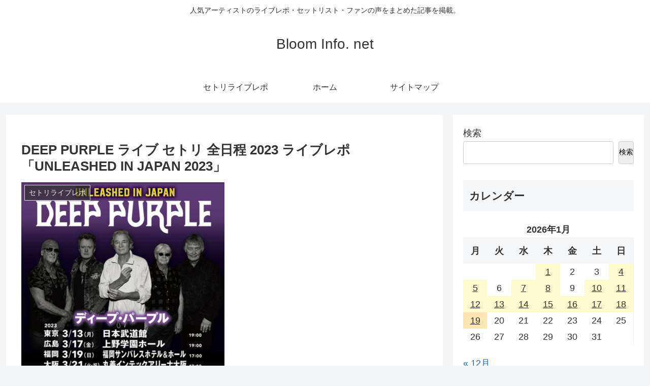

--- FILE ---
content_type: text/html; charset=UTF-8
request_url: https://jununderthesamesky.com/deep-purple-20230313/
body_size: 25186
content:
<!doctype html>
<html lang="ja">
<head>
<meta charset="utf-8">
<meta name="viewport" content="width=device-width, initial-scale=1.0, viewport-fit=cover">
<meta name="referrer" content="no-referrer-when-downgrade">
<meta name="format-detection" content="telephone=no">
<!-- Global site tag (gtag.js) - Google Analytics -->
<style id='rinkerg-gutenberg-rinker-style-inline-css'>.wp-block-create-block-block{background-color:#21759b;color:#fff;padding:2px}</style><style id='global-styles-inline-css'>:root{--wp--preset--aspect-ratio--square:1;--wp--preset--aspect-ratio--4-3: 4/3;--wp--preset--aspect-ratio--3-4: 3/4;--wp--preset--aspect-ratio--3-2: 3/2;--wp--preset--aspect-ratio--2-3: 2/3;--wp--preset--aspect-ratio--16-9: 16/9;--wp--preset--aspect-ratio--9-16: 9/16;--wp--preset--color--black:#000;--wp--preset--color--cyan-bluish-gray:#abb8c3;--wp--preset--color--white:#fff;--wp--preset--color--pale-pink:#f78da7;--wp--preset--color--vivid-red:#cf2e2e;--wp--preset--color--luminous-vivid-orange:#ff6900;--wp--preset--color--luminous-vivid-amber:#fcb900;--wp--preset--color--light-green-cyan:#7bdcb5;--wp--preset--color--vivid-green-cyan:#00d084;--wp--preset--color--pale-cyan-blue:#8ed1fc;--wp--preset--color--vivid-cyan-blue:#0693e3;--wp--preset--color--vivid-purple:#9b51e0;--wp--preset--color--key-color:#19448e;--wp--preset--color--red:#e60033;--wp--preset--color--pink:#e95295;--wp--preset--color--purple:#884898;--wp--preset--color--deep:#55295b;--wp--preset--color--indigo:#1e50a2;--wp--preset--color--blue:#0095d9;--wp--preset--color--light-blue:#2ca9e1;--wp--preset--color--cyan:#00a3af;--wp--preset--color--teal:#007b43;--wp--preset--color--green:#3eb370;--wp--preset--color--light-green:#8bc34a;--wp--preset--color--lime:#c3d825;--wp--preset--color--yellow:#ffd900;--wp--preset--color--amber:#ffc107;--wp--preset--color--orange:#f39800;--wp--preset--color--deep-orange:#ea5506;--wp--preset--color--brown:#954e2a;--wp--preset--color--light-grey:#ddd;--wp--preset--color--grey:#949495;--wp--preset--color--dark-grey:#666;--wp--preset--color--cocoon-black:#333;--wp--preset--color--cocoon-white:#fff;--wp--preset--color--watery-blue:#f3fafe;--wp--preset--color--watery-yellow:#fff7cc;--wp--preset--color--watery-red:#fdf2f2;--wp--preset--color--watery-green:#ebf8f4;--wp--preset--color--ex-a:#fef4f4;--wp--preset--color--ex-b:#f8f4e6;--wp--preset--color--ex-c:#eaf4fc;--wp--preset--color--ex-d:#eaedf7;--wp--preset--color--ex-e:#e8ecef;--wp--preset--color--ex-f:#f8fbf8;--wp--preset--gradient--vivid-cyan-blue-to-vivid-purple:linear-gradient(135deg,#0693e3 0%,#9b51e0 100%);--wp--preset--gradient--light-green-cyan-to-vivid-green-cyan:linear-gradient(135deg,#7adcb4 0%,#00d082 100%);--wp--preset--gradient--luminous-vivid-amber-to-luminous-vivid-orange:linear-gradient(135deg,#fcb900 0%,#ff6900 100%);--wp--preset--gradient--luminous-vivid-orange-to-vivid-red:linear-gradient(135deg,#ff6900 0%,#cf2e2e 100%);--wp--preset--gradient--very-light-gray-to-cyan-bluish-gray:linear-gradient(135deg,#eee 0%,#a9b8c3 100%);--wp--preset--gradient--cool-to-warm-spectrum:linear-gradient(135deg,#4aeadc 0%,#9778d1 20%,#cf2aba 40%,#ee2c82 60%,#fb6962 80%,#fef84c 100%);--wp--preset--gradient--blush-light-purple:linear-gradient(135deg,#ffceec 0%,#9896f0 100%);--wp--preset--gradient--blush-bordeaux:linear-gradient(135deg,#fecda5 0%,#fe2d2d 50%,#6b003e 100%);--wp--preset--gradient--luminous-dusk:linear-gradient(135deg,#ffcb70 0%,#c751c0 50%,#4158d0 100%);--wp--preset--gradient--pale-ocean:linear-gradient(135deg,#fff5cb 0%,#b6e3d4 50%,#33a7b5 100%);--wp--preset--gradient--electric-grass:linear-gradient(135deg,#caf880 0%,#71ce7e 100%);--wp--preset--gradient--midnight:linear-gradient(135deg,#020381 0%,#2874fc 100%);--wp--preset--font-size--small:13px;--wp--preset--font-size--medium:20px;--wp--preset--font-size--large:36px;--wp--preset--font-size--x-large:42px;--wp--preset--spacing--20:.44rem;--wp--preset--spacing--30:.67rem;--wp--preset--spacing--40:1rem;--wp--preset--spacing--50:1.5rem;--wp--preset--spacing--60:2.25rem;--wp--preset--spacing--70:3.38rem;--wp--preset--spacing--80:5.06rem;--wp--preset--shadow--natural:6px 6px 9px rgba(0,0,0,.2);--wp--preset--shadow--deep:12px 12px 50px rgba(0,0,0,.4);--wp--preset--shadow--sharp:6px 6px 0 rgba(0,0,0,.2);--wp--preset--shadow--outlined:6px 6px 0 -3px #fff , 6px 6px #000;--wp--preset--shadow--crisp:6px 6px 0 #000}:root{--wp--style--global--content-size:840px;--wp--style--global--wide-size:1200px}:where(body) {margin:0}.wp-site-blocks>.alignleft{float:left;margin-right:2em}.wp-site-blocks>.alignright{float:right;margin-left:2em}.wp-site-blocks>.aligncenter{justify-content:center;margin-left:auto;margin-right:auto}:where(.wp-site-blocks) > * {margin-block-start:24px;margin-block-end:0}:where(.wp-site-blocks) > :first-child {margin-block-start:0}:where(.wp-site-blocks) > :last-child {margin-block-end:0}:root{--wp--style--block-gap:24px}:root :where(.is-layout-flow) > :first-child{margin-block-start:0}:root :where(.is-layout-flow) > :last-child{margin-block-end:0}:root :where(.is-layout-flow) > *{margin-block-start:24px;margin-block-end:0}:root :where(.is-layout-constrained) > :first-child{margin-block-start:0}:root :where(.is-layout-constrained) > :last-child{margin-block-end:0}:root :where(.is-layout-constrained) > *{margin-block-start:24px;margin-block-end:0}:root :where(.is-layout-flex){gap:24px}:root :where(.is-layout-grid){gap:24px}.is-layout-flow>.alignleft{float:left;margin-inline-start:0;margin-inline-end:2em}.is-layout-flow>.alignright{float:right;margin-inline-start:2em;margin-inline-end:0}.is-layout-flow>.aligncenter{margin-left:auto!important;margin-right:auto!important}.is-layout-constrained>.alignleft{float:left;margin-inline-start:0;margin-inline-end:2em}.is-layout-constrained>.alignright{float:right;margin-inline-start:2em;margin-inline-end:0}.is-layout-constrained>.aligncenter{margin-left:auto!important;margin-right:auto!important}.is-layout-constrained > :where(:not(.alignleft):not(.alignright):not(.alignfull)){max-width:var(--wp--style--global--content-size);margin-left:auto!important;margin-right:auto!important}.is-layout-constrained>.alignwide{max-width:var(--wp--style--global--wide-size)}body .is-layout-flex{display:flex}.is-layout-flex{flex-wrap:wrap;align-items:center}.is-layout-flex > :is(*, div){margin:0}body .is-layout-grid{display:grid}.is-layout-grid > :is(*, div){margin:0}body{padding-top:0;padding-right:0;padding-bottom:0;padding-left:0}a:where(:not(.wp-element-button)){text-decoration:underline}:root :where(.wp-element-button, .wp-block-button__link){background-color:#32373c;border-width:0;color:#fff;font-family:inherit;font-size:inherit;font-style:inherit;font-weight:inherit;letter-spacing:inherit;line-height:inherit;padding-top: calc(0.667em + 2px);padding-right: calc(1.333em + 2px);padding-bottom: calc(0.667em + 2px);padding-left: calc(1.333em + 2px);text-decoration:none;text-transform:inherit}.has-black-color{color:var(--wp--preset--color--black)!important}.has-cyan-bluish-gray-color{color:var(--wp--preset--color--cyan-bluish-gray)!important}.has-white-color{color:var(--wp--preset--color--white)!important}.has-pale-pink-color{color:var(--wp--preset--color--pale-pink)!important}.has-vivid-red-color{color:var(--wp--preset--color--vivid-red)!important}.has-luminous-vivid-orange-color{color:var(--wp--preset--color--luminous-vivid-orange)!important}.has-luminous-vivid-amber-color{color:var(--wp--preset--color--luminous-vivid-amber)!important}.has-light-green-cyan-color{color:var(--wp--preset--color--light-green-cyan)!important}.has-vivid-green-cyan-color{color:var(--wp--preset--color--vivid-green-cyan)!important}.has-pale-cyan-blue-color{color:var(--wp--preset--color--pale-cyan-blue)!important}.has-vivid-cyan-blue-color{color:var(--wp--preset--color--vivid-cyan-blue)!important}.has-vivid-purple-color{color:var(--wp--preset--color--vivid-purple)!important}.has-key-color-color{color:var(--wp--preset--color--key-color)!important}.has-red-color{color:var(--wp--preset--color--red)!important}.has-pink-color{color:var(--wp--preset--color--pink)!important}.has-purple-color{color:var(--wp--preset--color--purple)!important}.has-deep-color{color:var(--wp--preset--color--deep)!important}.has-indigo-color{color:var(--wp--preset--color--indigo)!important}.has-blue-color{color:var(--wp--preset--color--blue)!important}.has-light-blue-color{color:var(--wp--preset--color--light-blue)!important}.has-cyan-color{color:var(--wp--preset--color--cyan)!important}.has-teal-color{color:var(--wp--preset--color--teal)!important}.has-green-color{color:var(--wp--preset--color--green)!important}.has-light-green-color{color:var(--wp--preset--color--light-green)!important}.has-lime-color{color:var(--wp--preset--color--lime)!important}.has-yellow-color{color:var(--wp--preset--color--yellow)!important}.has-amber-color{color:var(--wp--preset--color--amber)!important}.has-orange-color{color:var(--wp--preset--color--orange)!important}.has-deep-orange-color{color:var(--wp--preset--color--deep-orange)!important}.has-brown-color{color:var(--wp--preset--color--brown)!important}.has-light-grey-color{color:var(--wp--preset--color--light-grey)!important}.has-grey-color{color:var(--wp--preset--color--grey)!important}.has-dark-grey-color{color:var(--wp--preset--color--dark-grey)!important}.has-cocoon-black-color{color:var(--wp--preset--color--cocoon-black)!important}.has-cocoon-white-color{color:var(--wp--preset--color--cocoon-white)!important}.has-watery-blue-color{color:var(--wp--preset--color--watery-blue)!important}.has-watery-yellow-color{color:var(--wp--preset--color--watery-yellow)!important}.has-watery-red-color{color:var(--wp--preset--color--watery-red)!important}.has-watery-green-color{color:var(--wp--preset--color--watery-green)!important}.has-ex-a-color{color:var(--wp--preset--color--ex-a)!important}.has-ex-b-color{color:var(--wp--preset--color--ex-b)!important}.has-ex-c-color{color:var(--wp--preset--color--ex-c)!important}.has-ex-d-color{color:var(--wp--preset--color--ex-d)!important}.has-ex-e-color{color:var(--wp--preset--color--ex-e)!important}.has-ex-f-color{color:var(--wp--preset--color--ex-f)!important}.has-black-background-color{background-color:var(--wp--preset--color--black)!important}.has-cyan-bluish-gray-background-color{background-color:var(--wp--preset--color--cyan-bluish-gray)!important}.has-white-background-color{background-color:var(--wp--preset--color--white)!important}.has-pale-pink-background-color{background-color:var(--wp--preset--color--pale-pink)!important}.has-vivid-red-background-color{background-color:var(--wp--preset--color--vivid-red)!important}.has-luminous-vivid-orange-background-color{background-color:var(--wp--preset--color--luminous-vivid-orange)!important}.has-luminous-vivid-amber-background-color{background-color:var(--wp--preset--color--luminous-vivid-amber)!important}.has-light-green-cyan-background-color{background-color:var(--wp--preset--color--light-green-cyan)!important}.has-vivid-green-cyan-background-color{background-color:var(--wp--preset--color--vivid-green-cyan)!important}.has-pale-cyan-blue-background-color{background-color:var(--wp--preset--color--pale-cyan-blue)!important}.has-vivid-cyan-blue-background-color{background-color:var(--wp--preset--color--vivid-cyan-blue)!important}.has-vivid-purple-background-color{background-color:var(--wp--preset--color--vivid-purple)!important}.has-key-color-background-color{background-color:var(--wp--preset--color--key-color)!important}.has-red-background-color{background-color:var(--wp--preset--color--red)!important}.has-pink-background-color{background-color:var(--wp--preset--color--pink)!important}.has-purple-background-color{background-color:var(--wp--preset--color--purple)!important}.has-deep-background-color{background-color:var(--wp--preset--color--deep)!important}.has-indigo-background-color{background-color:var(--wp--preset--color--indigo)!important}.has-blue-background-color{background-color:var(--wp--preset--color--blue)!important}.has-light-blue-background-color{background-color:var(--wp--preset--color--light-blue)!important}.has-cyan-background-color{background-color:var(--wp--preset--color--cyan)!important}.has-teal-background-color{background-color:var(--wp--preset--color--teal)!important}.has-green-background-color{background-color:var(--wp--preset--color--green)!important}.has-light-green-background-color{background-color:var(--wp--preset--color--light-green)!important}.has-lime-background-color{background-color:var(--wp--preset--color--lime)!important}.has-yellow-background-color{background-color:var(--wp--preset--color--yellow)!important}.has-amber-background-color{background-color:var(--wp--preset--color--amber)!important}.has-orange-background-color{background-color:var(--wp--preset--color--orange)!important}.has-deep-orange-background-color{background-color:var(--wp--preset--color--deep-orange)!important}.has-brown-background-color{background-color:var(--wp--preset--color--brown)!important}.has-light-grey-background-color{background-color:var(--wp--preset--color--light-grey)!important}.has-grey-background-color{background-color:var(--wp--preset--color--grey)!important}.has-dark-grey-background-color{background-color:var(--wp--preset--color--dark-grey)!important}.has-cocoon-black-background-color{background-color:var(--wp--preset--color--cocoon-black)!important}.has-cocoon-white-background-color{background-color:var(--wp--preset--color--cocoon-white)!important}.has-watery-blue-background-color{background-color:var(--wp--preset--color--watery-blue)!important}.has-watery-yellow-background-color{background-color:var(--wp--preset--color--watery-yellow)!important}.has-watery-red-background-color{background-color:var(--wp--preset--color--watery-red)!important}.has-watery-green-background-color{background-color:var(--wp--preset--color--watery-green)!important}.has-ex-a-background-color{background-color:var(--wp--preset--color--ex-a)!important}.has-ex-b-background-color{background-color:var(--wp--preset--color--ex-b)!important}.has-ex-c-background-color{background-color:var(--wp--preset--color--ex-c)!important}.has-ex-d-background-color{background-color:var(--wp--preset--color--ex-d)!important}.has-ex-e-background-color{background-color:var(--wp--preset--color--ex-e)!important}.has-ex-f-background-color{background-color:var(--wp--preset--color--ex-f)!important}.has-black-border-color{border-color:var(--wp--preset--color--black)!important}.has-cyan-bluish-gray-border-color{border-color:var(--wp--preset--color--cyan-bluish-gray)!important}.has-white-border-color{border-color:var(--wp--preset--color--white)!important}.has-pale-pink-border-color{border-color:var(--wp--preset--color--pale-pink)!important}.has-vivid-red-border-color{border-color:var(--wp--preset--color--vivid-red)!important}.has-luminous-vivid-orange-border-color{border-color:var(--wp--preset--color--luminous-vivid-orange)!important}.has-luminous-vivid-amber-border-color{border-color:var(--wp--preset--color--luminous-vivid-amber)!important}.has-light-green-cyan-border-color{border-color:var(--wp--preset--color--light-green-cyan)!important}.has-vivid-green-cyan-border-color{border-color:var(--wp--preset--color--vivid-green-cyan)!important}.has-pale-cyan-blue-border-color{border-color:var(--wp--preset--color--pale-cyan-blue)!important}.has-vivid-cyan-blue-border-color{border-color:var(--wp--preset--color--vivid-cyan-blue)!important}.has-vivid-purple-border-color{border-color:var(--wp--preset--color--vivid-purple)!important}.has-key-color-border-color{border-color:var(--wp--preset--color--key-color)!important}.has-red-border-color{border-color:var(--wp--preset--color--red)!important}.has-pink-border-color{border-color:var(--wp--preset--color--pink)!important}.has-purple-border-color{border-color:var(--wp--preset--color--purple)!important}.has-deep-border-color{border-color:var(--wp--preset--color--deep)!important}.has-indigo-border-color{border-color:var(--wp--preset--color--indigo)!important}.has-blue-border-color{border-color:var(--wp--preset--color--blue)!important}.has-light-blue-border-color{border-color:var(--wp--preset--color--light-blue)!important}.has-cyan-border-color{border-color:var(--wp--preset--color--cyan)!important}.has-teal-border-color{border-color:var(--wp--preset--color--teal)!important}.has-green-border-color{border-color:var(--wp--preset--color--green)!important}.has-light-green-border-color{border-color:var(--wp--preset--color--light-green)!important}.has-lime-border-color{border-color:var(--wp--preset--color--lime)!important}.has-yellow-border-color{border-color:var(--wp--preset--color--yellow)!important}.has-amber-border-color{border-color:var(--wp--preset--color--amber)!important}.has-orange-border-color{border-color:var(--wp--preset--color--orange)!important}.has-deep-orange-border-color{border-color:var(--wp--preset--color--deep-orange)!important}.has-brown-border-color{border-color:var(--wp--preset--color--brown)!important}.has-light-grey-border-color{border-color:var(--wp--preset--color--light-grey)!important}.has-grey-border-color{border-color:var(--wp--preset--color--grey)!important}.has-dark-grey-border-color{border-color:var(--wp--preset--color--dark-grey)!important}.has-cocoon-black-border-color{border-color:var(--wp--preset--color--cocoon-black)!important}.has-cocoon-white-border-color{border-color:var(--wp--preset--color--cocoon-white)!important}.has-watery-blue-border-color{border-color:var(--wp--preset--color--watery-blue)!important}.has-watery-yellow-border-color{border-color:var(--wp--preset--color--watery-yellow)!important}.has-watery-red-border-color{border-color:var(--wp--preset--color--watery-red)!important}.has-watery-green-border-color{border-color:var(--wp--preset--color--watery-green)!important}.has-ex-a-border-color{border-color:var(--wp--preset--color--ex-a)!important}.has-ex-b-border-color{border-color:var(--wp--preset--color--ex-b)!important}.has-ex-c-border-color{border-color:var(--wp--preset--color--ex-c)!important}.has-ex-d-border-color{border-color:var(--wp--preset--color--ex-d)!important}.has-ex-e-border-color{border-color:var(--wp--preset--color--ex-e)!important}.has-ex-f-border-color{border-color:var(--wp--preset--color--ex-f)!important}.has-vivid-cyan-blue-to-vivid-purple-gradient-background{background:var(--wp--preset--gradient--vivid-cyan-blue-to-vivid-purple)!important}.has-light-green-cyan-to-vivid-green-cyan-gradient-background{background:var(--wp--preset--gradient--light-green-cyan-to-vivid-green-cyan)!important}.has-luminous-vivid-amber-to-luminous-vivid-orange-gradient-background{background:var(--wp--preset--gradient--luminous-vivid-amber-to-luminous-vivid-orange)!important}.has-luminous-vivid-orange-to-vivid-red-gradient-background{background:var(--wp--preset--gradient--luminous-vivid-orange-to-vivid-red)!important}.has-very-light-gray-to-cyan-bluish-gray-gradient-background{background:var(--wp--preset--gradient--very-light-gray-to-cyan-bluish-gray)!important}.has-cool-to-warm-spectrum-gradient-background{background:var(--wp--preset--gradient--cool-to-warm-spectrum)!important}.has-blush-light-purple-gradient-background{background:var(--wp--preset--gradient--blush-light-purple)!important}.has-blush-bordeaux-gradient-background{background:var(--wp--preset--gradient--blush-bordeaux)!important}.has-luminous-dusk-gradient-background{background:var(--wp--preset--gradient--luminous-dusk)!important}.has-pale-ocean-gradient-background{background:var(--wp--preset--gradient--pale-ocean)!important}.has-electric-grass-gradient-background{background:var(--wp--preset--gradient--electric-grass)!important}.has-midnight-gradient-background{background:var(--wp--preset--gradient--midnight)!important}.has-small-font-size{font-size:var(--wp--preset--font-size--small)!important}.has-medium-font-size{font-size:var(--wp--preset--font-size--medium)!important}.has-large-font-size{font-size:var(--wp--preset--font-size--large)!important}.has-x-large-font-size{font-size:var(--wp--preset--font-size--x-large)!important}:root :where(.wp-block-pullquote){font-size:1.5em;line-height:1.6}</style><link rel='stylesheet' id='wpo_min-header-0-css' href='https://jununderthesamesky.com/wp-content/cache/wpo-minify/1768768607/assets/wpo-minify-header-116f4cae.min.css?fver=20260119120328' media='all'/><style>.yyi-rinker-images{display:flex;justify-content:center;align-items:center;position:relative}div.yyi-rinker-image img.yyi-rinker-main-img.hidden{display:none}.yyi-rinker-images-arrow{cursor:pointer;position:absolute;top:50%;display:block;margin-top:-11px;opacity:.6;width:22px}.yyi-rinker-images-arrow-left{left:-10px}.yyi-rinker-images-arrow-right{right:-10px}.yyi-rinker-images-arrow-left.hidden{display:none}.yyi-rinker-images-arrow-right.hidden{display:none}div.yyi-rinker-contents.yyi-rinker-design-tate div.yyi-rinker-box{flex-direction:column}div.yyi-rinker-contents.yyi-rinker-design-slim div.yyi-rinker-box .yyi-rinker-links{flex-direction:column}div.yyi-rinker-contents.yyi-rinker-design-slim div.yyi-rinker-info{width:100%}div.yyi-rinker-contents.yyi-rinker-design-slim .yyi-rinker-title{text-align:center}div.yyi-rinker-contents.yyi-rinker-design-slim .yyi-rinker-links{text-align:center}div.yyi-rinker-contents.yyi-rinker-design-slim .yyi-rinker-image{margin:auto}div.yyi-rinker-contents.yyi-rinker-design-slim div.yyi-rinker-info ul.yyi-rinker-links li{align-self:stretch}div.yyi-rinker-contents.yyi-rinker-design-slim div.yyi-rinker-box div.yyi-rinker-info{padding:0}div.yyi-rinker-contents.yyi-rinker-design-slim div.yyi-rinker-box{flex-direction:column;padding:14px 5px 0}.yyi-rinker-design-slim div.yyi-rinker-box div.yyi-rinker-info{text-align:center}.yyi-rinker-design-slim div.price-box span.price{display:block}div.yyi-rinker-contents.yyi-rinker-design-slim div.yyi-rinker-info div.yyi-rinker-title a{font-size:16px}div.yyi-rinker-contents.yyi-rinker-design-slim ul.yyi-rinker-links li.amazonkindlelink:before,div.yyi-rinker-contents.yyi-rinker-design-slim ul.yyi-rinker-links li.amazonlink:before,div.yyi-rinker-contents.yyi-rinker-design-slim ul.yyi-rinker-links li.rakutenlink:before,div.yyi-rinker-contents.yyi-rinker-design-slim ul.yyi-rinker-links li.yahoolink:before,div.yyi-rinker-contents.yyi-rinker-design-slim ul.yyi-rinker-links li.mercarilink:before{font-size:12px}div.yyi-rinker-contents.yyi-rinker-design-slim ul.yyi-rinker-links li a{font-size:13px}.entry-content ul.yyi-rinker-links li{padding:0}div.yyi-rinker-contents .yyi-rinker-attention.attention_desing_right_ribbon{width:89px;height:91px;position:absolute;top:-1px;right:-1px;left:auto;overflow:hidden}div.yyi-rinker-contents .yyi-rinker-attention.attention_desing_right_ribbon span{display:inline-block;width:146px;position:absolute;padding:4px 0;left:-13px;top:12px;text-align:center;font-size:12px;line-height:24px;-webkit-transform:rotate(45deg);transform:rotate(45deg);box-shadow:0 1px 3px rgba(0,0,0,.2)}div.yyi-rinker-contents .yyi-rinker-attention.attention_desing_right_ribbon{background:none}.yyi-rinker-attention.attention_desing_right_ribbon .yyi-rinker-attention-after,.yyi-rinker-attention.attention_desing_right_ribbon .yyi-rinker-attention-before{display:none}div.yyi-rinker-use-right_ribbon div.yyi-rinker-title{margin-right:2rem}</style><script async src="https://www.googletagmanager.com/gtag/js?id=G-1M6DLKK4TV"></script>
<script>window.dataLayer=window.dataLayer||[];function gtag(){dataLayer.push(arguments);}gtag('js',new Date());gtag('config','G-1M6DLKK4TV');</script>
<!-- preconnect dns-prefetch -->
<link rel="preconnect dns-prefetch" href="//www.googletagmanager.com">
<link rel="preconnect dns-prefetch" href="//www.google-analytics.com">
<link rel="preconnect dns-prefetch" href="//ajax.googleapis.com">
<link rel="preconnect dns-prefetch" href="//cdnjs.cloudflare.com">
<link rel="preconnect dns-prefetch" href="//pagead2.googlesyndication.com">
<link rel="preconnect dns-prefetch" href="//googleads.g.doubleclick.net">
<link rel="preconnect dns-prefetch" href="//tpc.googlesyndication.com">
<link rel="preconnect dns-prefetch" href="//ad.doubleclick.net">
<link rel="preconnect dns-prefetch" href="//www.gstatic.com">
<link rel="preconnect dns-prefetch" href="//cse.google.com">
<link rel="preconnect dns-prefetch" href="//fonts.gstatic.com">
<link rel="preconnect dns-prefetch" href="//fonts.googleapis.com">
<link rel="preconnect dns-prefetch" href="//cms.quantserve.com">
<link rel="preconnect dns-prefetch" href="//secure.gravatar.com">
<link rel="preconnect dns-prefetch" href="//cdn.syndication.twimg.com">
<link rel="preconnect dns-prefetch" href="//cdn.jsdelivr.net">
<link rel="preconnect dns-prefetch" href="//cdn.mathjax.org">
<link rel="preconnect dns-prefetch" href="//assets.pinterest.com">
<link rel="preconnect dns-prefetch" href="//images-fe.ssl-images-amazon.com">
<link rel="preconnect dns-prefetch" href="//completion.amazon.com">
<link rel="preconnect dns-prefetch" href="//m.media-amazon.com">
<link rel="preconnect dns-prefetch" href="//i.moshimo.com">
<link rel="preconnect dns-prefetch" href="//aml.valuecommerce.com">
<link rel="preconnect dns-prefetch" href="//dalc.valuecommerce.com">
<link rel="preconnect dns-prefetch" href="//dalb.valuecommerce.com">
<!-- Preload -->
<link rel="preload" as="font" type="font/woff" href="https://jununderthesamesky.com/wp-content/themes/cocoon-master/webfonts/icomoon/fonts/icomoon.woff?v=2.7.0.2" crossorigin="anonymous">
<link rel="preload" as="font" type="font/woff2" href="https://jununderthesamesky.com/wp-content/themes/cocoon-master/webfonts/fontawesome/fonts/fontawesome-webfont.woff2?v=4.7.0" crossorigin="anonymous">
<title>DEEP PURPLE ライブ セトリ 全日程 2023 ライブレポ「UNLEASHED IN JAPAN 2023」 | Bloom Info. net</title>
<meta name='robots' content='max-image-preview:large'/>
<!-- OGP -->
<meta property="og:type" content="article">
<meta property="og:description" content="DEEP PURPLE ライブ セトリ 全日程 2023 ライブレポ「UNLEASHED IN JAPAN 2023」ディープ・パープルが、2023年3月に来日公演を開催することが決定した。2018年以来の約5年ぶりで、東京・広島・福岡・大...">
<meta property="og:title" content="DEEP PURPLE ライブ セトリ 全日程 2023 ライブレポ「UNLEASHED IN JAPAN 2023」">
<meta property="og:url" content="https://jununderthesamesky.com/deep-purple-20230313/">
<meta property="og:image" content="https://jununderthesamesky.com/wp-content/uploads/2023/02/スクリーンショット-2023-02-28-14.44.47-e1677563204114.png">
<meta property="og:site_name" content="Bloom Info. net">
<meta property="og:locale" content="ja_JP">
<meta property="article:published_time" content="2023-03-12T21:00:10+09:00"/>
<meta property="article:modified_time" content="2025-10-02T19:02:05+09:00"/>
<meta property="article:section" content="セトリライブレポ">
<meta property="article:section" content="DEEP PURPLE">
<meta property="article:tag" content="DEEP PURPLE">
<!-- /OGP -->
<!-- Twitter Card -->
<meta name="twitter:card" content="summary_large_image">
<meta property="twitter:description" content="DEEP PURPLE ライブ セトリ 全日程 2023 ライブレポ「UNLEASHED IN JAPAN 2023」ディープ・パープルが、2023年3月に来日公演を開催することが決定した。2018年以来の約5年ぶりで、東京・広島・福岡・大...">
<meta property="twitter:title" content="DEEP PURPLE ライブ セトリ 全日程 2023 ライブレポ「UNLEASHED IN JAPAN 2023」">
<meta property="twitter:url" content="https://jununderthesamesky.com/deep-purple-20230313/">
<meta name="twitter:image" content="https://jununderthesamesky.com/wp-content/uploads/2023/02/スクリーンショット-2023-02-28-14.44.47-e1677563204114.png">
<meta name="twitter:domain" content="jununderthesamesky.com">
<!-- /Twitter Card -->
<link rel='dns-prefetch' href='//webfonts.xserver.jp'/>
<link rel='dns-prefetch' href='//cdnjs.cloudflare.com'/>
<link rel="alternate" type="application/rss+xml" title="Bloom Info. net &raquo; フィード" href="https://jununderthesamesky.com/feed/"/>
<link rel="alternate" type="application/rss+xml" title="Bloom Info. net &raquo; コメントフィード" href="https://jununderthesamesky.com/comments/feed/"/>
<link rel="alternate" type="application/rss+xml" title="Bloom Info. net &raquo; DEEP PURPLE ライブ セトリ 全日程 2023 ライブレポ「UNLEASHED IN JAPAN 2023」 のコメントのフィード" href="https://jununderthesamesky.com/deep-purple-20230313/feed/"/>
<!-- jununderthesamesky.com is managing ads with Advanced Ads 2.0.16 – https://wpadvancedads.com/ --><script id="junun-ready">window.advanced_ads_ready=function(e,a){a=a||"complete";var d=function(e){return"interactive"===a?"loading"!==e:"complete"===e};d(document.readyState)?e():document.addEventListener("readystatechange",(function(a){d(a.target.readyState)&&e()}),{once:"interactive"===a})},window.advanced_ads_ready_queue=window.advanced_ads_ready_queue||[];</script>
<script src="https://cdnjs.cloudflare.com/ajax/libs/jquery/3.6.1/jquery.min.js" id="jquery-core-js"></script>
<script src="https://cdnjs.cloudflare.com/ajax/libs/jquery-migrate/3.3.2/jquery-migrate.min.js" id="jquery-migrate-js"></script>
<script src="//webfonts.xserver.jp/js/xserverv3.js?fadein=0&amp;ver=2.0.9" id="typesquare_std-js"></script>
<link rel='shortlink' href='https://jununderthesamesky.com/?p=22477'/>
<!-- Cocoon next -->
<link rel="next" href="https://jununderthesamesky.com/deep-purple-20230313/2/"/>
<!-- Cocoon canonical -->
<link rel="canonical" href="https://jununderthesamesky.com/deep-purple-20230313/">
<!-- Cocoon meta description -->
<meta name="description" content="DEEP PURPLE ライブ セトリ 全日程 2023 ライブレポ「UNLEASHED IN JAPAN 2023」ディープ・パープルが、2023年3月に来日公演を開催することが決定した。2018年以来の約5年ぶりで、東京・広島・福岡・大...">
<!-- Cocoon meta keywords -->
<meta name="keywords" content="セトリライブレポ,DEEP PURPLE">
<!-- Cocoon meta thumbnail -->
<meta name="thumbnail" content="https://jununderthesamesky.com/wp-content/uploads/2023/02/スクリーンショット-2023-02-28-14.44.47-e1677563204114.png">
<!-- Cocoon JSON-LD -->
<script type="application/ld+json">
{
  "@context": "https://schema.org",
  "@type": "Article",
  "mainEntityOfPage":{
    "@type":"WebPage",
    "@id":"https://jununderthesamesky.com/deep-purple-20230313/"
  },
  "headline": "DEEP PURPLE ライブ セトリ 全日程 2023 ライブレポ「UNLEASHED IN JAPAN 2023」",
  "image": {
    "@type": "ImageObject",
    "url": "https://jununderthesamesky.com/wp-content/uploads/2023/02/スクリーンショット-2023-02-28-14.44.47-e1677563204114.png",
    "width": 696,
    "height": 658
  },
  "datePublished": "2023-03-12T21:00:10+09:00",
  "dateModified": "2025-10-02T19:02:05+09:00",
  "author": {
    "@type": "Person",
    "name": "junsky",
    "url": "https://jununderthesamesky.com/author/junsky/"
  },
  "description": "DEEP PURPLE ライブ セトリ 全日程 2023 ライブレポ「UNLEASHED IN JAPAN 2023」ディープ・パープルが、2023年3月に来日公演を開催することが決定した。2018年以来の約5年ぶりで、東京・広島・福岡・大...…"
}
</script>
<noscript><style>.lazyload[data-src]{display:none!important}</style></noscript><style>.lazyload{background-image:none!important}.lazyload:before{background-image:none!important}</style><link rel="icon" href="https://jununderthesamesky.com/wp-content/uploads/2024/08/cropped-銭湯　四角　白　黒　シンプル　ロゴ-10-32x32.png" sizes="32x32"/>
<link rel="icon" href="https://jununderthesamesky.com/wp-content/uploads/2024/08/cropped-銭湯　四角　白　黒　シンプル　ロゴ-10-192x192.png" sizes="192x192"/>
<link rel="apple-touch-icon" href="https://jununderthesamesky.com/wp-content/uploads/2024/08/cropped-銭湯　四角　白　黒　シンプル　ロゴ-10-180x180.png"/>
<meta name="msapplication-TileImage" content="https://jununderthesamesky.com/wp-content/uploads/2024/08/cropped-銭湯　四角　白　黒　シンプル　ロゴ-10-270x270.png"/>
</head>
<body class="wp-singular post-template-default single single-post postid-22477 single-format-standard wp-theme-cocoon-master body public-page page-body categoryid-570 categoryid-1556 tagid-1557 ff-hiragino fz-18px fw-400 hlt-center-logo-wrap ect-entry-card-wrap rect-entry-card-wrap scrollable-sidebar scrollable-main sidebar-right mblt-footer-mobile-buttons scrollable-mobile-buttons author-admin mobile-button-fmb no-mobile-sidebar no-sp-snippet font-awesome-4 thumb-wide aa-prefix-junun-" itemscope itemtype="https://schema.org/WebPage">
<div id="container" class="container cf">
<div id="header-container" class="header-container">
<div id="header-container-in" class="header-container-in hlt-center-logo">
<header id="header" class="header cf" itemscope itemtype="https://schema.org/WPHeader">
<div id="header-in" class="header-in wrap cf" itemscope itemtype="https://schema.org/WebSite">
<div class="tagline" itemprop="alternativeHeadline">人気アーティストのライブレポ・セットリスト・ファンの声をまとめた記事を掲載。</div>
<div class="logo logo-header logo-text"><a href="https://jununderthesamesky.com/" class="site-name site-name-text-link" itemprop="url"><span class="site-name-text" itemprop="name about">Bloom Info. net</span></a></div>
</div>
</header>
<!-- Navigation -->
<nav id="navi" class="navi cf" itemscope itemtype="https://schema.org/SiteNavigationElement">
<div id="navi-in" class="navi-in wrap cf">
<ul id="menu-%e3%82%b0%e3%83%ad%e3%83%bc%e3%83%90%e3%83%ab%e3%83%a1%e3%83%8b%e3%83%a5%e3%83%bc" class="menu-top menu-header menu-pc"><li id="menu-item-5700" class="menu-item menu-item-type-taxonomy menu-item-object-category current-post-ancestor current-menu-parent current-post-parent menu-item-has-no-description"><a href="https://jununderthesamesky.com/category/setlist-livereport/"><div class="caption-wrap"><div class="item-label">セトリライブレポ</div></div></a></li>
<li id="menu-item-2091" class="menu-item menu-item-type-custom menu-item-object-custom menu-item-home menu-item-has-no-description"><a href="https://jununderthesamesky.com/"><div class="caption-wrap"><div class="item-label">ホーム</div></div></a></li>
<li id="menu-item-34" class="menu-item menu-item-type-post_type menu-item-object-page menu-item-has-no-description"><a href="https://jununderthesamesky.com/sitemap/"><div class="caption-wrap"><div class="item-label">サイトマップ</div></div></a></li>
</ul> </div><!-- /#navi-in -->
</nav>
<!-- /Navigation -->
</div><!-- /.header-container-in -->
</div><!-- /.header-container -->
<div id="content" class="content cf">
<div id="content-in" class="content-in wrap">
<main id="main" class="main" itemscope itemtype="https://schema.org/Blog">
<article id="post-22477" class="article post-22477 post type-post status-publish format-standard has-post-thumbnail hentry category-setlist-livereport-post category-deep-purple-post tag-deep-purple-post" itemscope="itemscope" itemprop="blogPost" itemtype="https://schema.org/BlogPosting" data-clarity-region="article">
<header class="article-header entry-header">
<h1 class="entry-title" itemprop="headline">DEEP PURPLE ライブ セトリ 全日程 2023 ライブレポ「UNLEASHED IN JAPAN 2023」</h1>
<div class="eye-catch-wrap">
<figure class="eye-catch" itemprop="image" itemscope itemtype="https://schema.org/ImageObject">
<img width="400" height="378" src="[data-uri]" class="attachment-400x378 size-400x378 eye-catch-image wp-post-image lazyload" alt="DEEP PURPLE ライブ セトリ 全日程 2023 ライブレポ「UNLEASHED IN JAPAN 2023」" decoding="async" fetchpriority="high" data-src="https://jununderthesamesky.com/wp-content/uploads/2023/02/スクリーンショット-2023-02-28-14.44.47-768x725.png" data-srcset="https://jununderthesamesky.com/wp-content/uploads/2023/02/スクリーンショット-2023-02-28-14.44.47-768x725.png 768w, https://jununderthesamesky.com/wp-content/uploads/2023/02/スクリーンショット-2023-02-28-14.44.47-e1677563204114-300x284.png 300w, https://jununderthesamesky.com/wp-content/uploads/2023/02/スクリーンショット-2023-02-28-14.44.47-1024x967.png 1024w, https://jununderthesamesky.com/wp-content/uploads/2023/02/スクリーンショット-2023-02-28-14.44.47-e1677563204114.png 400w" data-sizes="auto" data-eio-rwidth="768" data-eio-rheight="725"/><noscript><img width="400" height="378" src="https://jununderthesamesky.com/wp-content/uploads/2023/02/スクリーンショット-2023-02-28-14.44.47-768x725.png" class="attachment-400x378 size-400x378 eye-catch-image wp-post-image" alt="DEEP PURPLE ライブ セトリ 全日程 2023 ライブレポ「UNLEASHED IN JAPAN 2023」" decoding="async" fetchpriority="high" srcset="https://jununderthesamesky.com/wp-content/uploads/2023/02/スクリーンショット-2023-02-28-14.44.47-768x725.png 768w, https://jununderthesamesky.com/wp-content/uploads/2023/02/スクリーンショット-2023-02-28-14.44.47-e1677563204114-300x284.png 300w, https://jununderthesamesky.com/wp-content/uploads/2023/02/スクリーンショット-2023-02-28-14.44.47-1024x967.png 1024w, https://jununderthesamesky.com/wp-content/uploads/2023/02/スクリーンショット-2023-02-28-14.44.47-e1677563204114.png 400w" sizes="(max-width: 400px) 100vw, 400px" data-eio="l"/></noscript> <meta itemprop="url" content="https://jununderthesamesky.com/wp-content/uploads/2023/02/スクリーンショット-2023-02-28-14.44.47-e1677563204114.png">
<meta itemprop="width" content="400">
<meta itemprop="height" content="378">
<span class="cat-label cat-label-570">セトリライブレポ</span></figure>
</div>
<div class="sns-share ss-col-6 ss-high-and-low-lc bc-brand-color sbc-hide ss-top">
<div class="sns-share-buttons sns-buttons">
<a href="https://x.com/intent/tweet?text=DEEP+PURPLE+%E3%83%A9%E3%82%A4%E3%83%96+%E3%82%BB%E3%83%88%E3%83%AA+%E5%85%A8%E6%97%A5%E7%A8%8B+2023+%E3%83%A9%E3%82%A4%E3%83%96%E3%83%AC%E3%83%9D%E3%80%8CUNLEASHED+IN+JAPAN+2023%E3%80%8D&#038;url=https%3A%2F%2Fjununderthesamesky.com%2Fdeep-purple-20230313%2F" class="sns-button share-button twitter-button twitter-share-button-sq x-corp-button x-corp-share-button-sq" target="_blank" title="Xでシェア" rel="nofollow noopener noreferrer" aria-label="Xでシェア"><span class="social-icon icon-x-corp"></span><span class="button-caption">X</span><span class="share-count twitter-share-count x-share-count"></span></a>
<a href="//www.facebook.com/sharer/sharer.php?u=https%3A%2F%2Fjununderthesamesky.com%2Fdeep-purple-20230313%2F&#038;t=DEEP+PURPLE+%E3%83%A9%E3%82%A4%E3%83%96+%E3%82%BB%E3%83%88%E3%83%AA+%E5%85%A8%E6%97%A5%E7%A8%8B+2023+%E3%83%A9%E3%82%A4%E3%83%96%E3%83%AC%E3%83%9D%E3%80%8CUNLEASHED+IN+JAPAN+2023%E3%80%8D" class="sns-button share-button facebook-button facebook-share-button-sq" target="_blank" title="Facebookでシェア" rel="nofollow noopener noreferrer" aria-label="Facebookでシェア"><span class="social-icon icon-facebook"></span><span class="button-caption">Facebook</span><span class="share-count facebook-share-count"></span></a>
<a href="//b.hatena.ne.jp/entry/s/jununderthesamesky.com/deep-purple-20230313/" class="sns-button share-button hatebu-button hatena-bookmark-button hatebu-share-button-sq" data-hatena-bookmark-layout="simple" target="_blank" title="はてブでブックマーク" rel="nofollow noopener noreferrer" aria-label="はてブでブックマーク"><span class="social-icon icon-hatena"></span><span class="button-caption">はてブ</span><span class="share-count hatebu-share-count"></span></a>
<a href="//timeline.line.me/social-plugin/share?url=https%3A%2F%2Fjununderthesamesky.com%2Fdeep-purple-20230313%2F" class="sns-button share-button line-button line-share-button-sq" target="_blank" title="LINEでシェア" rel="nofollow noopener noreferrer" aria-label="LINEでシェア"><span class="social-icon icon-line"></span><span class="button-caption">LINE</span><span class="share-count line-share-count"></span></a>
<a href="//www.pinterest.com/pin/create/button/?url=https%3A%2F%2Fjununderthesamesky.com%2Fdeep-purple-20230313%2F" class="sns-button share-button pinterest-button pinterest-share-button-sq" target="_blank" title="Pinterestでシェア" rel="nofollow noopener noreferrer" data-pin-do="buttonBookmark" data-pin-custom="true" aria-label="Pinterestでシェア"><span class="social-icon icon-pinterest"></span><span class="button-caption">Pinterest</span><span class="share-count pinterest-share-count"></span></a>
<a role="button" tabindex="0" class="sns-button share-button copy-button copy-share-button-sq" data-clipboard-text="DEEP PURPLE ライブ セトリ 全日程 2023 ライブレポ「UNLEASHED IN JAPAN 2023」 https://jununderthesamesky.com/deep-purple-20230313/" title="タイトルとURLをコピーする" aria-label="タイトルとURLをコピーする"><span class="social-icon icon-copy"></span><span class="button-caption">コピー</span><span class="share-count copy-share-count"></span></a>
</div><!-- /.sns-share-buttons -->
</div><!-- /.sns-share -->
<div class="date-tags">
<span class="post-date"><span class="fa fa-clock-o" aria-hidden="true"></span><span class="entry-date date published"><meta itemprop="datePublished" content="2023-03-12T21:00:10+09:00">2023.03.12</span></span><span class="post-update"><span class="fa fa-history" aria-hidden="true"></span><time class="entry-date date updated" datetime="2025-10-02T19:02:05+09:00" itemprop="dateModified">2025.10.02</time></span>
</div>
<div id="common_ad-11" class="widget widget-single-content-top widget_common_ad"><div class="ad-area no-icon common-ad-widget ad-none ad-label-visible cf" itemscope itemtype="https://schema.org/WPAdBlock">
<div class="ad-label" itemprop="name" data-nosnippet>スポンサーリンク</div>
<div class="ad-wrap">
<div class="ad-responsive ad-usual"><script async src="https://pagead2.googlesyndication.com/pagead/js/adsbygoogle.js?client=ca-pub-8829755079366356" crossorigin="anonymous"></script>
<ins class="adsbygoogle" style="display:block; text-align:center;" data-ad-layout="in-article" data-ad-format="fluid" data-ad-client="ca-pub-8829755079366356" data-ad-slot="1072100984"></ins>
<script>(adsbygoogle=window.adsbygoogle||[]).push({});</script></div>
</div>
</div>
</div><div id="mobile_ad-2" class="widget widget-single-content-top widget_mobile_ad"><div class="ad-area no-icon mobile-ad-widget ad-none ad-label-visible cf" itemscope itemtype="https://schema.org/WPAdBlock">
<div class="ad-label" itemprop="name" data-nosnippet>スポンサーリンク</div>
<div class="ad-wrap">
<div class="ad-responsive ad-usual"><script async src="https://pagead2.googlesyndication.com/pagead/js/adsbygoogle.js?client=ca-pub-8829755079366356" crossorigin="anonymous"></script>
<ins class="adsbygoogle" style="display:block; text-align:center;" data-ad-layout="in-article" data-ad-format="fluid" data-ad-client="ca-pub-8829755079366356" data-ad-slot="1072100984"></ins>
<script>(adsbygoogle=window.adsbygoogle||[]).push({});</script></div>
</div>
</div>
</div>
</header>
<div class="entry-content cf" itemprop="mainEntityOfPage">
<p>&nbsp;</p>
<p style="text-align: center;"><span style="font-size: 24px;"><strong>DEEP PURPLE ライブ セトリ 全日程 2023 ライブレポ</strong></span></p>
<p style="text-align: center;"><span style="font-size: 24px;"><strong>「UNLEASHED IN JAPAN 2023」</strong></span></p>
<p>&nbsp;</p>
<p><strong>ディープ・パープルが、2023年3月に来日公演を開催することが決定した。</strong><br/>
<strong>2018年以来の約5年ぶりで、東京・広島・福岡・大阪での4公演となる。</strong></p>
<p><strong>今回は、<span style="font-size: 18px;">DEEP PURPLE「UNLEASHED IN JAPAN 2023」公演について、ファンの皆さんのレポを元に、セトリ・ライブレポ情報などをまとめていきたいと思います。</span></strong></p>
<p>&nbsp;</p>
<p><span style="color: #ff0000; font-size: 24px;"><strong>セトリ・ライブレポは2ページ目以降です。ネタバレ注意！</strong></span></p>
<p>&nbsp;</p>
<p><a href="https://jununderthesamesky.com/category/setlist-livereport/deep-purple/"><span style="color: #800080; font-size: 24px;"><strong>DEEP PURPLE ライブまとめ一覧はこちら</strong></span></a></p>
<p>&nbsp;</p>
<div id="common_ad-12" class="widget widget-single-content-middle widget_common_ad"><div class="ad-area no-icon common-ad-widget ad-none ad-label-visible cf" itemscope itemtype="https://schema.org/WPAdBlock">
<div class="ad-label" itemprop="name" data-nosnippet>スポンサーリンク</div>
<div class="ad-wrap">
<div class="ad-responsive ad-usual"><script async src="https://pagead2.googlesyndication.com/pagead/js/adsbygoogle.js?client=ca-pub-8829755079366356" crossorigin="anonymous"></script>
<ins class="adsbygoogle" style="display:block; text-align:center;" data-ad-layout="in-article" data-ad-format="fluid" data-ad-client="ca-pub-8829755079366356" data-ad-slot="1072100984"></ins>
<script>(adsbygoogle=window.adsbygoogle||[]).push({});</script></div>
</div>
</div>
</div><div id="mobile_ad-3" class="widget widget-single-content-middle widget_mobile_ad"><div class="ad-area no-icon mobile-ad-widget ad-none ad-label-visible cf" itemscope itemtype="https://schema.org/WPAdBlock">
<div class="ad-label" itemprop="name" data-nosnippet>スポンサーリンク</div>
<div class="ad-wrap">
<div class="ad-responsive ad-usual"><script async src="https://pagead2.googlesyndication.com/pagead/js/adsbygoogle.js?client=ca-pub-8829755079366356" crossorigin="anonymous"></script>
<ins class="adsbygoogle" style="display:block; text-align:center;" data-ad-layout="in-article" data-ad-format="fluid" data-ad-client="ca-pub-8829755079366356" data-ad-slot="1072100984"></ins>
<script>(adsbygoogle=window.adsbygoogle||[]).push({});</script></div>
</div>
</div>
</div>
<div id="toc" class="toc tnt-number toc-center tnt-number border-element"><input type="checkbox" class="toc-checkbox" id="toc-checkbox-1" checked><label class="toc-title" for="toc-checkbox-1">目次</label>
<div class="toc-content">
<ol class="toc-list open"><li><a href="#toc1" tabindex="0">DEEP PURPLE「UNLEASHED IN JAPAN 2023」開催日程・場所・セトリ・ライブレポ</a><ol><li><a href="#toc2" tabindex="0">3月13日（月）東京：日本武道館　開場18:00 / 19:00開演</a></li><li><a href="#toc3" tabindex="0">3月17日（金）広島：広島上野学園ホール　開場18:00 / 19:00開演</a></li><li><a href="#toc4" tabindex="0">3月21日（火）大阪：丸善インテックアリーナ大阪　開場16:00/開演17:00</a></li></ol></li></ol>
</div>
</div>
<h2><span id="toc1">DEEP PURPLE「UNLEASHED IN JAPAN 2023」開催日程・場所・セトリ・ライブレポ</span></h2>
<h3><span id="toc2">3月13日（月）東京：日本武道館　開場18:00 / 19:00開演</span></h3>
<p><a href="https://jununderthesamesky.com/deep-purple-20230313/2/"><span style="font-size: 24px; color: #ff0000;"><strong>→セトリ・ライブレポ</strong></span></a></p>
<p>&nbsp;</p>
<h3><span id="toc3">3月17日（金）広島：広島上野学園ホール　開場18:00 / 19:00開演</span></h3>
<p><a href="https://jununderthesamesky.com/deep-purple-20230313/3/"><span style="font-size: 24px; color: #ff0000;"><strong>→セトリ・ライブレポ</strong></span></a></p>
<p>&nbsp;</p>
<h3><span id="toc4">3月21日（火）大阪：丸善インテックアリーナ大阪　開場16:00/開演17:00</span></h3>
<p><a href="https://jununderthesamesky.com/deep-purple-20230313/4/"><span style="font-size: 24px; color: #ff0000;"><strong>→セトリ・ライブレポ</strong></span></a></p>
<p>&nbsp;</p>
</div>
<div class="pager-links pager-prev-next"><a href="https://jununderthesamesky.com/deep-purple-20230313/2/" class="post-page-numbers"><span class="page-numbers page-prev-next">次へ</span></a></div><div class="pager-links pager-numbers"> <span class="post-page-numbers current" aria-current="page"><span class="page-numbers current">1</span></span><a href="https://jununderthesamesky.com/deep-purple-20230313/2/" class="post-page-numbers"><span class="page-numbers">2</span></a><a href="https://jununderthesamesky.com/deep-purple-20230313/3/" class="post-page-numbers"><span class="page-numbers">3</span></a><a href="https://jununderthesamesky.com/deep-purple-20230313/4/" class="post-page-numbers"><span class="page-numbers">4</span></a></div>
<footer class="article-footer entry-footer">
<div id="common_ad-13" class="widget widget-single-content-bottom widget_common_ad"><div class="ad-area no-icon common-ad-widget ad-none ad-label-visible cf" itemscope itemtype="https://schema.org/WPAdBlock">
<div class="ad-label" itemprop="name" data-nosnippet>スポンサーリンク</div>
<div class="ad-wrap">
<div class="ad-responsive ad-usual"><script async src="https://pagead2.googlesyndication.com/pagead/js/adsbygoogle.js?client=ca-pub-8829755079366356" crossorigin="anonymous"></script>
<ins class="adsbygoogle" style="display:block; text-align:center;" data-ad-layout="in-article" data-ad-format="fluid" data-ad-client="ca-pub-8829755079366356" data-ad-slot="1072100984"></ins>
<script>(adsbygoogle=window.adsbygoogle||[]).push({});</script></div>
</div>
</div>
</div><div id="mobile_ad-4" class="widget widget-single-content-bottom widget_mobile_ad"><div class="ad-area no-icon mobile-ad-widget ad-none ad-label-visible cf" itemscope itemtype="https://schema.org/WPAdBlock">
<div class="ad-label" itemprop="name" data-nosnippet>スポンサーリンク</div>
<div class="ad-wrap">
<div class="ad-responsive ad-usual"><script async src="https://pagead2.googlesyndication.com/pagead/js/adsbygoogle.js?client=ca-pub-8829755079366356" crossorigin="anonymous"></script>
<ins class="adsbygoogle" style="display:block; text-align:center;" data-ad-layout="in-article" data-ad-format="fluid" data-ad-client="ca-pub-8829755079366356" data-ad-slot="1072100984"></ins>
<script>(adsbygoogle=window.adsbygoogle||[]).push({});</script></div>
</div>
</div>
</div>
<div class="entry-categories-tags ctdt-one-row">
<div class="entry-categories"><a class="cat-link cat-link-570" href="https://jununderthesamesky.com/category/setlist-livereport/"><span class="fa fa-folder cat-icon tax-icon" aria-hidden="true"></span>セトリライブレポ</a><a class="cat-link cat-link-1556" href="https://jununderthesamesky.com/category/setlist-livereport/deep-purple/"><span class="fa fa-folder cat-icon tax-icon" aria-hidden="true"></span>DEEP PURPLE</a></div>
<div class="entry-tags"><a class="tag-link tag-link-1557 border-element" href="https://jununderthesamesky.com/tag/deep-purple/"><span class="fa fa-tag tag-icon tax-icon" aria-hidden="true"></span>DEEP PURPLE</a></div>
</div>
<div class="sns-share ss-col-3 bc-brand-color sbc-hide ss-bottom">
<div class="sns-share-message">シェアする</div>
<div class="sns-share-buttons sns-buttons">
<a href="https://x.com/intent/tweet?text=DEEP+PURPLE+%E3%83%A9%E3%82%A4%E3%83%96+%E3%82%BB%E3%83%88%E3%83%AA+%E5%85%A8%E6%97%A5%E7%A8%8B+2023+%E3%83%A9%E3%82%A4%E3%83%96%E3%83%AC%E3%83%9D%E3%80%8CUNLEASHED+IN+JAPAN+2023%E3%80%8D&#038;url=https%3A%2F%2Fjununderthesamesky.com%2Fdeep-purple-20230313%2F" class="sns-button share-button twitter-button twitter-share-button-sq x-corp-button x-corp-share-button-sq" target="_blank" title="Xでシェア" rel="nofollow noopener noreferrer" aria-label="Xでシェア"><span class="social-icon icon-x-corp"></span><span class="button-caption">X</span><span class="share-count twitter-share-count x-share-count"></span></a>
<a href="//www.facebook.com/sharer/sharer.php?u=https%3A%2F%2Fjununderthesamesky.com%2Fdeep-purple-20230313%2F&#038;t=DEEP+PURPLE+%E3%83%A9%E3%82%A4%E3%83%96+%E3%82%BB%E3%83%88%E3%83%AA+%E5%85%A8%E6%97%A5%E7%A8%8B+2023+%E3%83%A9%E3%82%A4%E3%83%96%E3%83%AC%E3%83%9D%E3%80%8CUNLEASHED+IN+JAPAN+2023%E3%80%8D" class="sns-button share-button facebook-button facebook-share-button-sq" target="_blank" title="Facebookでシェア" rel="nofollow noopener noreferrer" aria-label="Facebookでシェア"><span class="social-icon icon-facebook"></span><span class="button-caption">Facebook</span><span class="share-count facebook-share-count"></span></a>
<a href="//b.hatena.ne.jp/entry/s/jununderthesamesky.com/deep-purple-20230313/" class="sns-button share-button hatebu-button hatena-bookmark-button hatebu-share-button-sq" data-hatena-bookmark-layout="simple" target="_blank" title="はてブでブックマーク" rel="nofollow noopener noreferrer" aria-label="はてブでブックマーク"><span class="social-icon icon-hatena"></span><span class="button-caption">はてブ</span><span class="share-count hatebu-share-count"></span></a>
<a href="//timeline.line.me/social-plugin/share?url=https%3A%2F%2Fjununderthesamesky.com%2Fdeep-purple-20230313%2F" class="sns-button share-button line-button line-share-button-sq" target="_blank" title="LINEでシェア" rel="nofollow noopener noreferrer" aria-label="LINEでシェア"><span class="social-icon icon-line"></span><span class="button-caption">LINE</span><span class="share-count line-share-count"></span></a>
<a href="//www.pinterest.com/pin/create/button/?url=https%3A%2F%2Fjununderthesamesky.com%2Fdeep-purple-20230313%2F" class="sns-button share-button pinterest-button pinterest-share-button-sq" target="_blank" title="Pinterestでシェア" rel="nofollow noopener noreferrer" data-pin-do="buttonBookmark" data-pin-custom="true" aria-label="Pinterestでシェア"><span class="social-icon icon-pinterest"></span><span class="button-caption">Pinterest</span><span class="share-count pinterest-share-count"></span></a>
<a role="button" tabindex="0" class="sns-button share-button copy-button copy-share-button-sq" data-clipboard-text="DEEP PURPLE ライブ セトリ 全日程 2023 ライブレポ「UNLEASHED IN JAPAN 2023」 https://jununderthesamesky.com/deep-purple-20230313/" title="タイトルとURLをコピーする" aria-label="タイトルとURLをコピーする"><span class="social-icon icon-copy"></span><span class="button-caption">コピー</span><span class="share-count copy-share-count"></span></a>
</div><!-- /.sns-share-buttons -->
</div><!-- /.sns-share -->
<!-- SNSページ -->
<div class="sns-follow bc-brand-color fbc-hide sf-bottom">
<div class="sns-follow-message">junskyをフォローする</div>
<div class="sns-follow-buttons sns-buttons">
<a href="https://jununderthesamesky.com/" class="sns-button follow-button website-button website-follow-button-sq" target="_blank" title="著者サイト" rel="nofollow noopener noreferrer" aria-label="著作サイトをチェック"><span class="icon-home-logo"></span></a>
<a href="//feedly.com/i/discover/sources/search/feed/https%3A%2F%2Fjununderthesamesky.com" class="sns-button follow-button feedly-button feedly-follow-button-sq" target="_blank" title="feedlyで更新情報を購読" rel="nofollow noopener noreferrer" aria-label="feedlyで更新情報を購読"><span class="icon-feedly-logo"></span><span class="follow-count feedly-follow-count"></span></a>
<a href="https://jununderthesamesky.com/feed/" class="sns-button follow-button rss-button rss-follow-button-sq" target="_blank" title="RSSで更新情報を購読" rel="nofollow noopener noreferrer" aria-label="RSSで更新情報を購読"><span class="icon-rss-logo"></span></a>
</div><!-- /.sns-follow-buttons -->
</div><!-- /.sns-follow -->
<div class="footer-meta">
<div class="author-info">
<span class="fa fa-pencil" aria-hidden="true"></span> <a href="https://jununderthesamesky.com/author/junsky/" class="author-link">
<span class="post-author vcard author" itemprop="editor author creator copyrightHolder" itemscope itemtype="https://schema.org/Person">
<meta itemprop="url" content="https://jununderthesamesky.com/author/junsky/">
<span class="author-name fn" itemprop="name">junsky</span>
</span>
</a>
</div>
</div>
</footer>
</article>
<div class="under-entry-content">
<aside id="related-entries" class="related-entries rect-entry-card">
<h2 class="related-entry-heading">
<span class="related-entry-main-heading main-caption">
関連記事 </span>
</h2>
<div class="related-list">
<a href="https://jununderthesamesky.com/tegoshi-yuya-20241016/" class="related-entry-card-wrap a-wrap border-element cf" title="手越祐也 ライブ セトリ 全日程 2024 ライブレポ「手越祐也 LIVE TOUR 2024 OVER YOU」">
<article class="post-59568 related-entry-card e-card cf post type-post status-publish format-standard has-post-thumbnail hentry category-setlist-livereport-post category-tegoshi-yuya-post tag-tegoshiyuya-post">
<figure class="related-entry-card-thumb card-thumb e-card-thumb">
<img width="160" height="90" src="[data-uri]" class="related-entry-card-thumb-image card-thumb-image wp-post-image lazyload" alt="" decoding="async" data-src="https://jununderthesamesky.com/wp-content/uploads/2024/01/銭湯　四角　白　黒　シンプル　ロゴ-11-160x90.png" data-srcset="https://jununderthesamesky.com/wp-content/uploads/2024/01/銭湯　四角　白　黒　シンプル　ロゴ-11-160x90.png 160w, https://jununderthesamesky.com/wp-content/uploads/2024/01/銭湯　四角　白　黒　シンプル　ロゴ-11-120x68.png 120w, https://jununderthesamesky.com/wp-content/uploads/2024/01/銭湯　四角　白　黒　シンプル　ロゴ-11-320x180.png 320w" data-sizes="auto" data-eio-rwidth="160" data-eio-rheight="90"/><noscript><img width="160" height="90" src="https://jununderthesamesky.com/wp-content/uploads/2024/01/銭湯　四角　白　黒　シンプル　ロゴ-11-160x90.png" class="related-entry-card-thumb-image card-thumb-image wp-post-image" alt="" decoding="async" srcset="https://jununderthesamesky.com/wp-content/uploads/2024/01/銭湯　四角　白　黒　シンプル　ロゴ-11-160x90.png 160w, https://jununderthesamesky.com/wp-content/uploads/2024/01/銭湯　四角　白　黒　シンプル　ロゴ-11-120x68.png 120w, https://jununderthesamesky.com/wp-content/uploads/2024/01/銭湯　四角　白　黒　シンプル　ロゴ-11-320x180.png 320w" sizes="(max-width: 160px) 100vw, 160px" data-eio="l"/></noscript> <span class="cat-label cat-label-570">セトリライブレポ</span> </figure><!-- /.related-entry-thumb -->
<div class="related-entry-card-content card-content e-card-content">
<h3 class="related-entry-card-title card-title e-card-title">
手越祐也 ライブ セトリ 全日程 2024 ライブレポ「手越祐也 LIVE TOUR 2024 OVER YOU」 </h3>
<div class="related-entry-card-snippet card-snippet e-card-snippet">
手越祐也 ライブ セトリ 全日程 2024 ライブレポ「手越祐也 LIVE TOUR 2024 OVER YOU」手越祐也 LIVE TOUR 2024の開催が決定しました！今回は、手越祐也「手越祐也 LIVE TOUR 2024 OVER... </div>
</div><!-- /.related-entry-card-content -->
</article><!-- /.related-entry-card -->
</a><!-- /.related-entry-card-wrap -->
<a href="https://jununderthesamesky.com/nishikido-ryo-20240217/" class="related-entry-card-wrap a-wrap border-element cf" title="錦戸亮 ライブ セトリ 全日程 2024 レポ 「RYO NISHIKIDO LIVE TOUR 2024 &#8220;NOMADOFNOWHERE&#8221;」">
<article class="post-47425 related-entry-card e-card cf post type-post status-publish format-standard has-post-thumbnail hentry category-setlist-livereport-post category-nishikido-ryo-post tag-nishikidoryo-post">
<figure class="related-entry-card-thumb card-thumb e-card-thumb">
<img width="160" height="90" src="[data-uri]" class="related-entry-card-thumb-image card-thumb-image wp-post-image lazyload" alt="" decoding="async" data-src="https://jununderthesamesky.com/wp-content/uploads/2024/01/IMG_4662-160x90.jpg" data-srcset="https://jununderthesamesky.com/wp-content/uploads/2024/01/IMG_4662-160x90.jpg 160w, https://jununderthesamesky.com/wp-content/uploads/2024/01/IMG_4662-120x68.jpg 120w, https://jununderthesamesky.com/wp-content/uploads/2024/01/IMG_4662-320x180.jpg 320w" data-sizes="auto" data-eio-rwidth="160" data-eio-rheight="90"/><noscript><img width="160" height="90" src="https://jununderthesamesky.com/wp-content/uploads/2024/01/IMG_4662-160x90.jpg" class="related-entry-card-thumb-image card-thumb-image wp-post-image" alt="" decoding="async" srcset="https://jununderthesamesky.com/wp-content/uploads/2024/01/IMG_4662-160x90.jpg 160w, https://jununderthesamesky.com/wp-content/uploads/2024/01/IMG_4662-120x68.jpg 120w, https://jununderthesamesky.com/wp-content/uploads/2024/01/IMG_4662-320x180.jpg 320w" sizes="(max-width: 160px) 100vw, 160px" data-eio="l"/></noscript> <span class="cat-label cat-label-570">セトリライブレポ</span> </figure><!-- /.related-entry-thumb -->
<div class="related-entry-card-content card-content e-card-content">
<h3 class="related-entry-card-title card-title e-card-title">
錦戸亮 ライブ セトリ 全日程 2024 レポ 「RYO NISHIKIDO LIVE TOUR 2024 &#8220;NOMADOFNOWHERE&#8221;」 </h3>
<div class="related-entry-card-snippet card-snippet e-card-snippet">
錦戸亮 ライブ セトリ 全日程 2024 レポ RYO NISHIKIDO LIVE TOUR 2024 &quot;NOMADOFNOWHERE&quot;2024年 2月17日の横須賀公演を皮切りに、錦戸亮「RYO NISHIKIDO LIVE TOUR ... </div>
</div><!-- /.related-entry-card-content -->
</article><!-- /.related-entry-card -->
</a><!-- /.related-entry-card-wrap -->
<a href="https://jununderthesamesky.com/live-report-2023/" class="related-entry-card-wrap a-wrap border-element cf" title="2023年 コンサート・ライブ・アーティストスケジュール 年間日程一覧表：上半期（随時更新）">
<article class="post-4580 related-entry-card e-card cf post type-post status-publish format-standard has-post-thumbnail hentry category-live-report-post category-live-report-2023-1-post category-setlist-livereport-post tag-nittei-post tag-setlist-post tag-concert1-post tag-concert-post tag-live-post tag-artist-post tag-schedule-post tag-2023-1-post tag-koen-post tag-artists-post tag-sukedule-post tag-setlist1-post tag-zennittei-post">
<figure class="related-entry-card-thumb card-thumb e-card-thumb">
<img width="160" height="90" src="[data-uri]" class="related-entry-card-thumb-image card-thumb-image wp-post-image lazyload" alt="" decoding="async" data-src="https://jununderthesamesky.com/wp-content/uploads/2022/06/IMG_9326-e1655252963543-160x90.jpg" data-srcset="https://jununderthesamesky.com/wp-content/uploads/2022/06/IMG_9326-e1655252963543-160x90.jpg 160w, https://jununderthesamesky.com/wp-content/uploads/2022/06/IMG_9326-e1655252963543-120x68.jpg 120w, https://jununderthesamesky.com/wp-content/uploads/2022/06/IMG_9326-e1655252963543-320x180.jpg 320w" data-sizes="auto" data-eio-rwidth="160" data-eio-rheight="90"/><noscript><img width="160" height="90" src="https://jununderthesamesky.com/wp-content/uploads/2022/06/IMG_9326-e1655252963543-160x90.jpg" class="related-entry-card-thumb-image card-thumb-image wp-post-image" alt="" decoding="async" srcset="https://jununderthesamesky.com/wp-content/uploads/2022/06/IMG_9326-e1655252963543-160x90.jpg 160w, https://jununderthesamesky.com/wp-content/uploads/2022/06/IMG_9326-e1655252963543-120x68.jpg 120w, https://jununderthesamesky.com/wp-content/uploads/2022/06/IMG_9326-e1655252963543-320x180.jpg 320w" sizes="(max-width: 160px) 100vw, 160px" data-eio="l"/></noscript> <span class="cat-label cat-label-2512">年間ライブ・コンサートスケジュール</span> </figure><!-- /.related-entry-thumb -->
<div class="related-entry-card-content card-content e-card-content">
<h3 class="related-entry-card-title card-title e-card-title">
2023年 コンサート・ライブ・アーティストスケジュール 年間日程一覧表：上半期（随時更新） </h3>
<div class="related-entry-card-snippet card-snippet e-card-snippet">
上半期ライブ情報！日程！セトリとライブレポ、またグッズや会場関連情報をご紹介していきたいと思います。(随時更新）2023年　上半期　ライブ情報　2023年 下半期はこちら1月　2月　3月　4月　5月　6月　2023年　1月1月1日Hey!S... </div>
</div><!-- /.related-entry-card-content -->
</article><!-- /.related-entry-card -->
</a><!-- /.related-entry-card-wrap -->
<a href="https://jununderthesamesky.com/yuzu-20220702/" class="related-entry-card-wrap a-wrap border-element cf" title="ゆず ライブ セトリ 全日程 2022 レポ「YUZU ARENA TOUR 2022 PEOPLE -ALWAYS with you-」">
<article class="post-5513 related-entry-card e-card cf post type-post status-publish format-standard has-post-thumbnail hentry category-setlist-livereport-post category-yuzu-post tag-yuzu-post tag-yuzu1-post">
<figure class="related-entry-card-thumb card-thumb e-card-thumb">
<img width="160" height="90" src="[data-uri]" class="related-entry-card-thumb-image card-thumb-image wp-post-image lazyload" alt="" decoding="async" data-src="https://jununderthesamesky.com/wp-content/uploads/2022/06/スクリーンショット-2022-06-24-9.45.35-e1656032411497-160x90.png" data-srcset="https://jununderthesamesky.com/wp-content/uploads/2022/06/スクリーンショット-2022-06-24-9.45.35-e1656032411497-160x90.png 160w, https://jununderthesamesky.com/wp-content/uploads/2022/06/スクリーンショット-2022-06-24-9.45.35-e1656032411497-120x68.png 120w, https://jununderthesamesky.com/wp-content/uploads/2022/06/スクリーンショット-2022-06-24-9.45.35-e1656032411497-320x180.png 320w" data-sizes="auto" data-eio-rwidth="160" data-eio-rheight="90"/><noscript><img width="160" height="90" src="https://jununderthesamesky.com/wp-content/uploads/2022/06/スクリーンショット-2022-06-24-9.45.35-e1656032411497-160x90.png" class="related-entry-card-thumb-image card-thumb-image wp-post-image" alt="" decoding="async" srcset="https://jununderthesamesky.com/wp-content/uploads/2022/06/スクリーンショット-2022-06-24-9.45.35-e1656032411497-160x90.png 160w, https://jununderthesamesky.com/wp-content/uploads/2022/06/スクリーンショット-2022-06-24-9.45.35-e1656032411497-120x68.png 120w, https://jununderthesamesky.com/wp-content/uploads/2022/06/スクリーンショット-2022-06-24-9.45.35-e1656032411497-320x180.png 320w" sizes="(max-width: 160px) 100vw, 160px" data-eio="l"/></noscript> <span class="cat-label cat-label-570">セトリライブレポ</span> </figure><!-- /.related-entry-thumb -->
<div class="related-entry-card-content card-content e-card-content">
<h3 class="related-entry-card-title card-title e-card-title">
ゆず ライブ セトリ 全日程 2022 レポ「YUZU ARENA TOUR 2022 PEOPLE -ALWAYS with you-」 </h3>
<div class="related-entry-card-snippet card-snippet e-card-snippet">
ゆず ライブ セトリ 全日程 2022 レポYUZU ARENA TOUR 2022 PEOPLE -ALWAYS with you-2022年春、デビュー25周年イヤーを飾るNEW ALBUMのリリース！さらにアルバムを引っさげ、約4年ぶ... </div>
</div><!-- /.related-entry-card-content -->
</article><!-- /.related-entry-card -->
</a><!-- /.related-entry-card-wrap -->
<a href="https://jununderthesamesky.com/flumpool-20251205/" class="related-entry-card-wrap a-wrap border-element cf" title="flumpool ライブ セトリ 全日程 2025 レポ「 ROOF PLAN 」 〜Snowy Nights Session〜 with Yuji Sugimoto &#038; Shohei Yoshida">
<article class="post-79161 related-entry-card e-card cf post type-post status-publish format-standard has-post-thumbnail hentry category-setlist-livereport-post category-flumpool-post tag-flumpool-post">
<figure class="related-entry-card-thumb card-thumb e-card-thumb">
<img width="160" height="90" src="[data-uri]" class="related-entry-card-thumb-image card-thumb-image wp-post-image lazyload" alt="" decoding="async" data-src="https://jununderthesamesky.com/wp-content/uploads/2025/09/黒-白-はがき-横-シンプル-thankyou-52-160x90.jpg" data-srcset="https://jununderthesamesky.com/wp-content/uploads/2025/09/黒-白-はがき-横-シンプル-thankyou-52-160x90.jpg 160w, https://jununderthesamesky.com/wp-content/uploads/2025/09/黒-白-はがき-横-シンプル-thankyou-52-120x68.jpg 120w, https://jununderthesamesky.com/wp-content/uploads/2025/09/黒-白-はがき-横-シンプル-thankyou-52-320x180.jpg 320w" data-sizes="auto" data-eio-rwidth="160" data-eio-rheight="90"/><noscript><img width="160" height="90" src="https://jununderthesamesky.com/wp-content/uploads/2025/09/黒-白-はがき-横-シンプル-thankyou-52-160x90.jpg" class="related-entry-card-thumb-image card-thumb-image wp-post-image" alt="" decoding="async" srcset="https://jununderthesamesky.com/wp-content/uploads/2025/09/黒-白-はがき-横-シンプル-thankyou-52-160x90.jpg 160w, https://jununderthesamesky.com/wp-content/uploads/2025/09/黒-白-はがき-横-シンプル-thankyou-52-120x68.jpg 120w, https://jununderthesamesky.com/wp-content/uploads/2025/09/黒-白-はがき-横-シンプル-thankyou-52-320x180.jpg 320w" sizes="(max-width: 160px) 100vw, 160px" data-eio="l"/></noscript> <span class="cat-label cat-label-570">セトリライブレポ</span> </figure><!-- /.related-entry-thumb -->
<div class="related-entry-card-content card-content e-card-content">
<h3 class="related-entry-card-title card-title e-card-title">
flumpool ライブ セトリ 全日程 2025 レポ「 ROOF PLAN 」 〜Snowy Nights Session〜 with Yuji Sugimoto &#038; Shohei Yoshida </h3>
<div class="related-entry-card-snippet card-snippet e-card-snippet">
flumpool ライブ セトリ 全日程 2025 レポ「 ROOF PLAN 」〜Snowy Nights Session〜with Yuji Sugimoto &amp; Shohei Yoshida「ROOF PLAN 〜Snowy Nigh... </div>
</div><!-- /.related-entry-card-content -->
</article><!-- /.related-entry-card -->
</a><!-- /.related-entry-card-wrap -->
<a href="https://jununderthesamesky.com/m-flo-20260219/" class="related-entry-card-wrap a-wrap border-element cf" title="エムフロー m-flo ライブ セトリ 2026 レポ『m-flo 25th ANNIVERSARY LIVE “SUPERLIMINAL”』">
<article class="post-81778 related-entry-card e-card cf post type-post status-publish format-standard has-post-thumbnail hentry category-setlist-livereport-post category-m-flo-post tag-m-flo-post">
<figure class="related-entry-card-thumb card-thumb e-card-thumb">
<img width="160" height="90" src="[data-uri]" class="related-entry-card-thumb-image card-thumb-image wp-post-image lazyload" alt="" decoding="async" data-src="https://jununderthesamesky.com/wp-content/uploads/2025/12/黒-白-はがき-横-シンプル-thankyou-2025-12-03T134623.097-160x90.jpg" data-srcset="https://jununderthesamesky.com/wp-content/uploads/2025/12/黒-白-はがき-横-シンプル-thankyou-2025-12-03T134623.097-160x90.jpg 160w, https://jununderthesamesky.com/wp-content/uploads/2025/12/黒-白-はがき-横-シンプル-thankyou-2025-12-03T134623.097-120x68.jpg 120w, https://jununderthesamesky.com/wp-content/uploads/2025/12/黒-白-はがき-横-シンプル-thankyou-2025-12-03T134623.097-320x180.jpg 320w" data-sizes="auto" data-eio-rwidth="160" data-eio-rheight="90"/><noscript><img width="160" height="90" src="https://jununderthesamesky.com/wp-content/uploads/2025/12/黒-白-はがき-横-シンプル-thankyou-2025-12-03T134623.097-160x90.jpg" class="related-entry-card-thumb-image card-thumb-image wp-post-image" alt="" decoding="async" srcset="https://jununderthesamesky.com/wp-content/uploads/2025/12/黒-白-はがき-横-シンプル-thankyou-2025-12-03T134623.097-160x90.jpg 160w, https://jununderthesamesky.com/wp-content/uploads/2025/12/黒-白-はがき-横-シンプル-thankyou-2025-12-03T134623.097-120x68.jpg 120w, https://jununderthesamesky.com/wp-content/uploads/2025/12/黒-白-はがき-横-シンプル-thankyou-2025-12-03T134623.097-320x180.jpg 320w" sizes="(max-width: 160px) 100vw, 160px" data-eio="l"/></noscript> <span class="cat-label cat-label-570">セトリライブレポ</span> </figure><!-- /.related-entry-thumb -->
<div class="related-entry-card-content card-content e-card-content">
<h3 class="related-entry-card-title card-title e-card-title">
エムフロー m-flo ライブ セトリ 2026 レポ『m-flo 25th ANNIVERSARY LIVE “SUPERLIMINAL”』 </h3>
<div class="related-entry-card-snippet card-snippet e-card-snippet">
エムフロー『m-flo 25th ANNIVERSARY LIVE “SUPERLIMINAL”』公演について、ファンの皆さんのレポを元に、セトリ・ライブレポをまとめます。デビュー25周年を記念した集大成ライブの開催を発表。7年ぶりとなる10枚目のアルバム 『SUPERLIMINAL』を携えたワンマンライブ。 </div>
</div><!-- /.related-entry-card-content -->
</article><!-- /.related-entry-card -->
</a><!-- /.related-entry-card-wrap -->
</div>
</aside>
<div id="common_ad-14" class="widget widget-below-related-entries widget_common_ad"><div class="ad-area no-icon common-ad-widget ad-none ad-label-visible cf" itemscope itemtype="https://schema.org/WPAdBlock">
<div class="ad-label" itemprop="name" data-nosnippet>スポンサーリンク</div>
<div class="ad-wrap">
<div class="ad-responsive ad-usual"><script async src="https://pagead2.googlesyndication.com/pagead/js/adsbygoogle.js?client=ca-pub-8829755079366356" crossorigin="anonymous"></script>
<!-- bloom広告 -->
<ins class="adsbygoogle" style="display:block" data-ad-client="ca-pub-8829755079366356" data-ad-slot="6702435689" data-ad-format=“auto” data-full-width-responsive="true"></ins>
<script>(adsbygoogle=window.adsbygoogle||[]).push({});</script></div>
</div>
</div>
</div>
<div id="pager-post-navi" class="pager-post-navi post-navi-default cf">
<a href="https://jununderthesamesky.com/elephant-kashimashi-20230311/" title="エレファントカシマシ ライブ セトリ 全日程 2023 レポ「35th ANNIVERSARY TOUR 2023  YES. I. DO」" class="prev-post a-wrap border-element cf">
<div class="fa fa-chevron-left iconfont" aria-hidden="true"></div>
<figure class="prev-post-thumb card-thumb"><img width="120" height="68" src="[data-uri]" class="attachment-thumb120 size-thumb120 wp-post-image lazyload" alt="" decoding="async" data-src="https://jununderthesamesky.com/wp-content/uploads/2023/02/20230210-e1677549593400-120x68.jpg" data-srcset="https://jununderthesamesky.com/wp-content/uploads/2023/02/20230210-e1677549593400-120x68.jpg 120w, https://jununderthesamesky.com/wp-content/uploads/2023/02/20230210-e1677549593400-160x90.jpg 160w, https://jununderthesamesky.com/wp-content/uploads/2023/02/20230210-e1677549593400-320x180.jpg 320w" data-sizes="auto" data-eio-rwidth="120" data-eio-rheight="68"/><noscript><img width="120" height="68" src="https://jununderthesamesky.com/wp-content/uploads/2023/02/20230210-e1677549593400-120x68.jpg" class="attachment-thumb120 size-thumb120 wp-post-image" alt="" decoding="async" srcset="https://jununderthesamesky.com/wp-content/uploads/2023/02/20230210-e1677549593400-120x68.jpg 120w, https://jununderthesamesky.com/wp-content/uploads/2023/02/20230210-e1677549593400-160x90.jpg 160w, https://jununderthesamesky.com/wp-content/uploads/2023/02/20230210-e1677549593400-320x180.jpg 320w" sizes="(max-width: 120px) 100vw, 120px" data-eio="l"/></noscript></figure>
<div class="prev-post-title">エレファントカシマシ ライブ セトリ 全日程 2023 レポ「35th ANNIVERSARY TOUR 2023 YES. I. DO」</div></a><a href="https://jununderthesamesky.com/onew-20230314/" title="ONEW オンユ ライブ セトリ 全日程 2023 レポ「ONEW CONCERT &#8220;O-NEW-NOTE&#8221; in JAPAN」" class="next-post a-wrap cf">
<div class="fa fa-chevron-right iconfont" aria-hidden="true"></div>
<figure class="next-post-thumb card-thumb">
<img width="120" height="68" src="[data-uri]" class="attachment-thumb120 size-thumb120 wp-post-image lazyload" alt="" decoding="async" data-src="https://jununderthesamesky.com/wp-content/uploads/2023/01/ONEW_O-NEW-NOTE_JP6m_r-e1677637015161-120x68.jpg" data-srcset="https://jununderthesamesky.com/wp-content/uploads/2023/01/ONEW_O-NEW-NOTE_JP6m_r-e1677637015161-120x68.jpg 120w, https://jununderthesamesky.com/wp-content/uploads/2023/01/ONEW_O-NEW-NOTE_JP6m_r-e1677637015161-160x90.jpg 160w, https://jununderthesamesky.com/wp-content/uploads/2023/01/ONEW_O-NEW-NOTE_JP6m_r-e1677637015161-320x180.jpg 320w" data-sizes="auto" data-eio-rwidth="120" data-eio-rheight="68"/><noscript><img width="120" height="68" src="https://jununderthesamesky.com/wp-content/uploads/2023/01/ONEW_O-NEW-NOTE_JP6m_r-e1677637015161-120x68.jpg" class="attachment-thumb120 size-thumb120 wp-post-image" alt="" decoding="async" srcset="https://jununderthesamesky.com/wp-content/uploads/2023/01/ONEW_O-NEW-NOTE_JP6m_r-e1677637015161-120x68.jpg 120w, https://jununderthesamesky.com/wp-content/uploads/2023/01/ONEW_O-NEW-NOTE_JP6m_r-e1677637015161-160x90.jpg 160w, https://jununderthesamesky.com/wp-content/uploads/2023/01/ONEW_O-NEW-NOTE_JP6m_r-e1677637015161-320x180.jpg 320w" sizes="(max-width: 120px) 100vw, 120px" data-eio="l"/></noscript></figure>
<div class="next-post-title">ONEW オンユ ライブ セトリ 全日程 2023 レポ「ONEW CONCERT &#8220;O-NEW-NOTE&#8221; in JAPAN」</div></a> </div><!-- /.pager-post-navi -->
<!-- comment area -->
<div id="comment-area" class="comment-area">
<section class="comment-list">
<h2 id="comments" class="comment-title">
コメント </h2>
</section>
<aside class="comment-form-wrap"> <button type="button" id="comment-reply-btn" class="comment-btn key-btn">コメントを書き込む</button>
<div id="respond" class="comment-respond">
<h3 id="reply-title" class="comment-reply-title">コメントをどうぞ <small><a rel="nofollow" id="cancel-comment-reply-link" href="/deep-purple-20230313/#respond" style="display:none;">コメントをキャンセル</a></small></h3><form action="https://jununderthesamesky.com/wp-comments-post.php" method="post" id="commentform" class="comment-form"><p class="comment-notes"><span id="email-notes">メールアドレスが公開されることはありません。</span> <span class="required">※</span> が付いている欄は必須項目です</p><p class="comment-form-comment"><label for="comment">コメント <span class="required">※</span></label> <textarea id="comment" name="comment" cols="45" rows="8" maxlength="65525" required="required"></textarea></p><p class="comment-form-author"><label for="author">名前 <span class="required">※</span></label> <input id="author" name="author" type="text" value="" size="30" maxlength="245" autocomplete="name" required="required"/></p>
<p class="comment-form-email"><label for="email">メール <span class="required">※</span></label> <input id="email" name="email" type="text" value="" size="30" maxlength="100" aria-describedby="email-notes" autocomplete="email" required="required"/></p>
<p class="comment-form-url"><label for="url">サイト</label> <input id="url" name="url" type="text" value="" size="30" maxlength="200" autocomplete="url"/></p>
<p class="comment-form-cookies-consent"><input id="wp-comment-cookies-consent" name="wp-comment-cookies-consent" type="checkbox" value="yes"/> <label for="wp-comment-cookies-consent">次回のコメントで使用するためブラウザーに自分の名前、メールアドレス、サイトを保存する。</label></p>
<p class="form-submit"><input name="submit" type="submit" id="submit" class="submit" value="コメントを送信"/> <input type='hidden' name='comment_post_ID' value='22477' id='comment_post_ID'/>
<input type='hidden' name='comment_parent' id='comment_parent' value='0'/>
</p><p class="tsa_param_field_tsa_" style="display:none;">email confirm<span class="required">*</span><input type="text" name="tsa_email_param_field___" id="tsa_email_param_field___" size="30" value=""/>
</p><p class="tsa_param_field_tsa_2" style="display:none;">post date<span class="required">*</span><input type="text" name="tsa_param_field_tsa_3" id="tsa_param_field_tsa_3" size="30" value="2026-01-19 00:03:28"/>
</p><p id="throwsSpamAway">日本語が含まれない投稿は無視されますのでご注意ください。（スパム対策）</p></form>	</div><!-- #respond -->
</aside></div><!-- /.comment area -->
</div>
<div id="breadcrumb" class="breadcrumb breadcrumb-category sbp-main-bottom" itemscope itemtype="https://schema.org/BreadcrumbList"><div class="breadcrumb-home" itemscope itemtype="https://schema.org/ListItem" itemprop="itemListElement"><span class="fa fa-home fa-fw" aria-hidden="true"></span><a href="https://jununderthesamesky.com" itemprop="item"><span itemprop="name" class="breadcrumb-caption">ホーム</span></a><meta itemprop="position" content="1"/></div><div class="breadcrumb-item" itemscope itemtype="https://schema.org/ListItem" itemprop="itemListElement"><span class="sp"><span class="fa fa-angle-right" aria-hidden="true"></span></span><span class="fa fa-folder fa-fw" aria-hidden="true"></span><a href="https://jununderthesamesky.com/category/setlist-livereport/" itemprop="item"><span itemprop="name" class="breadcrumb-caption">セトリライブレポ</span></a><meta itemprop="position" content="2"/></div></div>
<div id="main-scroll" class="main-scroll">
<aside id="categories-2" class="widget widget-main-scroll widget_categories"><h2 class="widget-main-scroll-title main-widget-label widget-title">カテゴリー</h2>
<ul>
<li class="cat-item cat-item-2512"><a href="https://jununderthesamesky.com/category/live-report/"><span class="list-item-caption">年間ライブ・コンサートスケジュール</span><span class="post-count">8</span></a>
<ul class='children'>
<li class="cat-item cat-item-2814"><a href="https://jununderthesamesky.com/category/live-report/2027/"><span class="list-item-caption">2027年</span><span class="post-count">1</span></a>
</li>
<li class="cat-item cat-item-2747"><a href="https://jununderthesamesky.com/category/live-report/2026/"><span class="list-item-caption">2026年</span><span class="post-count">1</span></a>
</li>
</ul>
</li>
<li class="cat-item cat-item-2631"><a href="https://jununderthesamesky.com/category/live-report-2025-2/"><span class="list-item-caption">2025年 下半期</span><span class="post-count">1</span></a>
</li>
<li class="cat-item cat-item-2290"><a href="https://jununderthesamesky.com/category/2025-livereport-1/"><span class="list-item-caption">2025年上半期</span><span class="post-count">1</span></a>
</li>
<li class="cat-item cat-item-1979"><a href="https://jununderthesamesky.com/category/live-report-2024-2/"><span class="list-item-caption">2024年 下半期</span><span class="post-count">1</span></a>
</li>
<li class="cat-item cat-item-1980"><a href="https://jununderthesamesky.com/category/live-report-2024-1/"><span class="list-item-caption">2024年 上半期</span><span class="post-count">1</span></a>
</li>
<li class="cat-item cat-item-1977"><a href="https://jununderthesamesky.com/category/live-report-2023-2/"><span class="list-item-caption">2023年 下半期</span><span class="post-count">1</span></a>
</li>
<li class="cat-item cat-item-1978"><a href="https://jununderthesamesky.com/category/live-report-2023-1/"><span class="list-item-caption">2023年 上半期</span><span class="post-count">1</span></a>
</li>
<li class="cat-item cat-item-570"><a href="https://jununderthesamesky.com/category/setlist-livereport/"><span class="list-item-caption">セトリライブレポ</span><span class="post-count">994</span></a>
<ul class='children'>
<li class="cat-item cat-item-2808"><a href="https://jununderthesamesky.com/category/setlist-livereport/aska/"><span class="list-item-caption">ASKA</span><span class="post-count">1</span></a>
</li>
<li class="cat-item cat-item-2249"><a href="https://jununderthesamesky.com/category/setlist-livereport/team/"><span class="list-item-caption">&amp;TEAM</span><span class="post-count">5</span></a>
</li>
<li class="cat-item cat-item-1563"><a href="https://jununderthesamesky.com/category/setlist-livereport/a-group/"><span class="list-item-caption">Aぇ! group</span><span class="post-count">5</span></a>
</li>
<li class="cat-item cat-item-956"><a href="https://jununderthesamesky.com/category/setlist-livereport/a-b-c-z/"><span class="list-item-caption">A.B.C-Z</span><span class="post-count">5</span></a>
</li>
<li class="cat-item cat-item-1249"><a href="https://jununderthesamesky.com/category/setlist-livereport/ado/"><span class="list-item-caption">Ado</span><span class="post-count">7</span></a>
</li>
<li class="cat-item cat-item-939"><a href="https://jununderthesamesky.com/category/setlist-livereport/aespa/"><span class="list-item-caption">aespa</span><span class="post-count">7</span></a>
</li>
<li class="cat-item cat-item-947"><a href="https://jununderthesamesky.com/category/setlist-livereport/aiko/"><span class="list-item-caption">aiko</span><span class="post-count">7</span></a>
</li>
<li class="cat-item cat-item-1575"><a href="https://jununderthesamesky.com/category/setlist-livereport/aimer/"><span class="list-item-caption">Aimer</span><span class="post-count">3</span></a>
</li>
<li class="cat-item cat-item-2796"><a href="https://jununderthesamesky.com/category/setlist-livereport/aimers/"><span class="list-item-caption">AIMERS</span><span class="post-count">1</span></a>
</li>
<li class="cat-item cat-item-858"><a href="https://jununderthesamesky.com/category/setlist-livereport/alexandros/"><span class="list-item-caption">Alexandros</span><span class="post-count">11</span></a>
</li>
<li class="cat-item cat-item-2189"><a href="https://jununderthesamesky.com/category/setlist-livereport/ambitious-setlist-livereport/"><span class="list-item-caption">AmBitious</span><span class="post-count">3</span></a>
</li>
<li class="cat-item cat-item-1414"><a href="https://jununderthesamesky.com/category/setlist-livereport/babymetal/"><span class="list-item-caption">BABYMETAL</span><span class="post-count">2</span></a>
</li>
<li class="cat-item cat-item-2722"><a href="https://jununderthesamesky.com/category/setlist-livereport/babymonster/"><span class="list-item-caption">BABYMONSTER</span><span class="post-count">2</span></a>
</li>
<li class="cat-item cat-item-609"><a href="https://jununderthesamesky.com/category/setlist-livereport/back-number/"><span class="list-item-caption">back number</span><span class="post-count">4</span></a>
</li>
<li class="cat-item cat-item-1477"><a href="https://jununderthesamesky.com/category/setlist-livereport/backstreet-boys/"><span class="list-item-caption">BACKSTREET BOYS</span><span class="post-count">1</span></a>
</li>
<li class="cat-item cat-item-2798"><a href="https://jununderthesamesky.com/category/setlist-livereport/ballistik-boyz/"><span class="list-item-caption">BALLISTIK BOYZ</span><span class="post-count">2</span></a>
</li>
<li class="cat-item cat-item-1041"><a href="https://jununderthesamesky.com/category/setlist-livereport/befirst/"><span class="list-item-caption">BE:FIRST</span><span class="post-count">5</span></a>
</li>
<li class="cat-item cat-item-2719"><a href="https://jununderthesamesky.com/category/setlist-livereport/boynextdoor/"><span class="list-item-caption">BOYNEXTDOOR</span><span class="post-count">3</span></a>
</li>
<li class="cat-item cat-item-2193"><a href="https://jununderthesamesky.com/category/setlist-livereport/boys-be/"><span class="list-item-caption">Boys be</span><span class="post-count">2</span></a>
</li>
<li class="cat-item cat-item-2178"><a href="https://jununderthesamesky.com/category/setlist-livereport/bruno-mars/"><span class="list-item-caption">Bruno Mars</span><span class="post-count">1</span></a>
</li>
<li class="cat-item cat-item-1524"><a href="https://jununderthesamesky.com/category/setlist-livereport/bryan-adams/"><span class="list-item-caption">Bryan Adams</span><span class="post-count">1</span></a>
</li>
<li class="cat-item cat-item-1700"><a href="https://jununderthesamesky.com/category/setlist-livereport/blackpink/"><span class="list-item-caption">BLACKPINK</span><span class="post-count">2</span></a>
</li>
<li class="cat-item cat-item-2781"><a href="https://jununderthesamesky.com/category/setlist-livereport/bts/"><span class="list-item-caption">BTS</span><span class="post-count">3</span></a>
</li>
<li class="cat-item cat-item-1174"><a href="https://jununderthesamesky.com/category/setlist-livereport/bump-of-chicken-setlist-livereport/"><span class="list-item-caption">BUMP OF CHICKEN</span><span class="post-count">4</span></a>
</li>
<li class="cat-item cat-item-613"><a href="https://jununderthesamesky.com/category/setlist-livereport/bz/"><span class="list-item-caption">B’Z</span><span class="post-count">8</span></a>
</li>
<li class="cat-item cat-item-1451"><a href="https://jununderthesamesky.com/category/setlist-livereport/cigarettes-after-sex/"><span class="list-item-caption">Cigarettes After Sex</span><span class="post-count">1</span></a>
</li>
<li class="cat-item cat-item-2086"><a href="https://jununderthesamesky.com/category/setlist-livereport/coldplay/"><span class="list-item-caption">COLDPLAY（コールドプレイ）</span><span class="post-count">1</span></a>
</li>
<li class="cat-item cat-item-614"><a href="https://jununderthesamesky.com/category/setlist-livereport/cravity/"><span class="list-item-caption">CRAVITY</span><span class="post-count">5</span></a>
</li>
<li class="cat-item cat-item-1943"><a href="https://jununderthesamesky.com/category/setlist-livereport/crush/"><span class="list-item-caption">CRUSH</span><span class="post-count">1</span></a>
</li>
<li class="cat-item cat-item-2184"><a href="https://jununderthesamesky.com/category/setlist-livereport/da-ice/"><span class="list-item-caption">Da-iCE</span><span class="post-count">7</span></a>
</li>
<li class="cat-item cat-item-2773"><a href="https://jununderthesamesky.com/category/setlist-livereport/da-pump/"><span class="list-item-caption">DA PUMP</span><span class="post-count">2</span></a>
</li>
<li class="cat-item cat-item-1556"><a href="https://jununderthesamesky.com/category/setlist-livereport/deep-purple/"><span class="list-item-caption">DEEP PURPLE</span><span class="post-count">1</span></a>
</li>
<li class="cat-item cat-item-1907"><a href="https://jununderthesamesky.com/category/setlist-livereport/def-tech/"><span class="list-item-caption">Def Tech</span><span class="post-count">1</span></a>
</li>
<li class="cat-item cat-item-1648"><a href="https://jununderthesamesky.com/category/setlist-livereport/dish/"><span class="list-item-caption">DISH//</span><span class="post-count">6</span></a>
</li>
<li class="cat-item cat-item-1257"><a href="https://jununderthesamesky.com/category/setlist-livereport/dreams-come-true/"><span class="list-item-caption">DREAMS COME TRUE（ドリカム）</span><span class="post-count">4</span></a>
</li>
<li class="cat-item cat-item-2210"><a href="https://jununderthesamesky.com/category/setlist-livereport/ed-sheeran/"><span class="list-item-caption">Ed Sheeran（エド・シーラン）</span><span class="post-count">1</span></a>
</li>
<li class="cat-item cat-item-1636"><a href="https://jununderthesamesky.com/category/setlist-livereport/eric-clapton/"><span class="list-item-caption">ERIC CLAPTON</span><span class="post-count">1</span></a>
</li>
<li class="cat-item cat-item-1225"><a href="https://jununderthesamesky.com/category/setlist-livereport/ellegarden/"><span class="list-item-caption">ELLEGARDEN</span><span class="post-count">3</span></a>
</li>
<li class="cat-item cat-item-1228"><a href="https://jununderthesamesky.com/category/setlist-livereport/enhypen/"><span class="list-item-caption">ENHYPEN</span><span class="post-count">7</span></a>
</li>
<li class="cat-item cat-item-615"><a href="https://jununderthesamesky.com/category/setlist-livereport/exile/"><span class="list-item-caption">EXILE</span><span class="post-count">10</span></a>
</li>
<li class="cat-item cat-item-2728"><a href="https://jununderthesamesky.com/category/setlist-livereport/exile-atsushi/"><span class="list-item-caption">EXILE ATSUSHI</span><span class="post-count">2</span></a>
</li>
<li class="cat-item cat-item-2366"><a href="https://jununderthesamesky.com/category/setlist-livereport/exile-takahiro/"><span class="list-item-caption">EXILE TAKAHIRO</span><span class="post-count">4</span></a>
</li>
<li class="cat-item cat-item-1459"><a href="https://jununderthesamesky.com/category/setlist-livereport/exile-the-second/"><span class="list-item-caption">EXILE THE SECOND</span><span class="post-count">3</span></a>
</li>
<li class="cat-item cat-item-2325"><a href="https://jununderthesamesky.com/category/setlist-livereport/fantastics/"><span class="list-item-caption">FANTASTICS</span><span class="post-count">5</span></a>
</li>
<li class="cat-item cat-item-1952"><a href="https://jununderthesamesky.com/category/setlist-livereport/flumpool/"><span class="list-item-caption">flumpool</span><span class="post-count">5</span></a>
</li>
<li class="cat-item cat-item-2770"><a href="https://jununderthesamesky.com/category/setlist-livereport/g-dragon/"><span class="list-item-caption">G-DRAGON</span><span class="post-count">2</span></a>
</li>
<li class="cat-item cat-item-1589"><a href="https://jununderthesamesky.com/category/setlist-livereport/generations/"><span class="list-item-caption">GENERATIONS</span><span class="post-count">9</span></a>
</li>
<li class="cat-item cat-item-835"><a href="https://jununderthesamesky.com/category/setlist-livereport/glay/"><span class="list-item-caption">GLAY</span><span class="post-count">11</span></a>
</li>
<li class="cat-item cat-item-750"><a href="https://jununderthesamesky.com/category/setlist-livereport/gre4n/"><span class="list-item-caption">GRe4N BOYZ</span><span class="post-count">4</span></a>
</li>
<li class="cat-item cat-item-1005"><a href="https://jununderthesamesky.com/category/setlist-livereport/hey-say-jump/"><span class="list-item-caption">Hey! Say! JUMP</span><span class="post-count">7</span></a>
</li>
<li class="cat-item cat-item-1794"><a href="https://jununderthesamesky.com/category/setlist-livereport/hihi-jets/"><span class="list-item-caption">HiHi Jets</span><span class="post-count">2</span></a>
</li>
<li class="cat-item cat-item-682"><a href="https://jununderthesamesky.com/category/setlist-livereport/hyde/"><span class="list-item-caption">HYDE</span><span class="post-count">9</span></a>
</li>
<li class="cat-item cat-item-2834"><a href="https://jununderthesamesky.com/category/setlist-livereport/imp/"><span class="list-item-caption">IMP.</span><span class="post-count">1</span></a>
</li>
<li class="cat-item cat-item-2024"><a href="https://jununderthesamesky.com/category/setlist-livereport/imase/"><span class="list-item-caption">imase</span><span class="post-count">5</span></a>
</li>
<li class="cat-item cat-item-1279"><a href="https://jununderthesamesky.com/category/setlist-livereport/ini/"><span class="list-item-caption">INI</span><span class="post-count">4</span></a>
</li>
<li class="cat-item cat-item-2305"><a href="https://jununderthesamesky.com/category/setlist-livereport/iri/"><span class="list-item-caption">iri</span><span class="post-count">3</span></a>
</li>
<li class="cat-item cat-item-1490"><a href="https://jununderthesamesky.com/category/setlist-livereport/ive/"><span class="list-item-caption">IVE</span><span class="post-count">6</span></a>
</li>
<li class="cat-item cat-item-1498"><a href="https://jununderthesamesky.com/category/setlist-livereport/itzy/"><span class="list-item-caption">ITZY</span><span class="post-count">4</span></a>
</li>
<li class="cat-item cat-item-1008"><a href="https://jununderthesamesky.com/category/setlist-livereport/jo1/"><span class="list-item-caption">JO1</span><span class="post-count">7</span></a>
</li>
<li class="cat-item cat-item-1208"><a href="https://jununderthesamesky.com/category/setlist-livereport/j-jun/"><span class="list-item-caption">J-JUN ジェジュン</span><span class="post-count">6</span></a>
</li>
<li class="cat-item cat-item-2268"><a href="https://jununderthesamesky.com/category/setlist-livereport/juju/"><span class="list-item-caption">JUJU</span><span class="post-count">3</span></a>
</li>
<li class="cat-item cat-item-1363"><a href="https://jununderthesamesky.com/category/setlist-livereport/jr-exile/"><span class="list-item-caption">Jr.EXILE</span><span class="post-count">1</span></a>
</li>
<li class="cat-item cat-item-1427"><a href="https://jununderthesamesky.com/category/setlist-livereport/j-y-park/"><span class="list-item-caption">J.Y.Park</span><span class="post-count">1</span></a>
</li>
<li class="cat-item cat-item-1503"><a href="https://jununderthesamesky.com/category/setlist-livereport/kat-tun/"><span class="list-item-caption">KAT-TUN</span><span class="post-count">6</span></a>
</li>
<li class="cat-item cat-item-1213"><a href="https://jununderthesamesky.com/category/setlist-livereport/kcon/"><span class="list-item-caption">KCON (イベント）</span><span class="post-count">1</span></a>
</li>
<li class="cat-item cat-item-1741"><a href="https://jununderthesamesky.com/category/setlist-livereport/kep1er/"><span class="list-item-caption">Kep1er</span><span class="post-count">4</span></a>
</li>
<li class="cat-item cat-item-2800"><a href="https://jununderthesamesky.com/category/setlist-livereport/kid-phenomenon/"><span class="list-item-caption">KID PHENOMENON</span><span class="post-count">1</span></a>
</li>
<li class="cat-item cat-item-1324"><a href="https://jununderthesamesky.com/category/setlist-livereport/kiss/"><span class="list-item-caption">KISS</span><span class="post-count">1</span></a>
</li>
<li class="cat-item cat-item-740"><a href="https://jununderthesamesky.com/category/setlist-livereport/kis-my-ft2/"><span class="list-item-caption">Kis-My-Ft2</span><span class="post-count">5</span></a>
</li>
<li class="cat-item cat-item-608"><a href="https://jununderthesamesky.com/category/setlist-livereport/king-gnu/"><span class="list-item-caption">King Gnu</span><span class="post-count">6</span></a>
</li>
<li class="cat-item cat-item-932"><a href="https://jununderthesamesky.com/category/setlist-livereport/king-prince/"><span class="list-item-caption">King &amp; Prince</span><span class="post-count">7</span></a>
</li>
<li class="cat-item cat-item-862"><a href="https://jununderthesamesky.com/category/setlist-livereport/kinki-kids/"><span class="list-item-caption">Kinki Kids</span><span class="post-count">5</span></a>
</li>
<li class="cat-item cat-item-618"><a href="https://jununderthesamesky.com/category/setlist-livereport/larc/"><span class="list-item-caption">L&#039;Arc〜en〜Ciel（ラルク）</span><span class="post-count">4</span></a>
</li>
<li class="cat-item cat-item-2228"><a href="https://jununderthesamesky.com/category/setlist-livereport/ldh/"><span class="list-item-caption">LDH</span><span class="post-count">2</span></a>
</li>
<li class="cat-item cat-item-1947"><a href="https://jununderthesamesky.com/category/setlist-livereport/le-sserafim/"><span class="list-item-caption">LE SSERAFIM（ルセラフィム）</span><span class="post-count">4</span></a>
</li>
<li class="cat-item cat-item-2422"><a href="https://jununderthesamesky.com/category/setlist-livereport/lil/"><span class="list-item-caption">Lil かんさい</span><span class="post-count">1</span></a>
</li>
<li class="cat-item cat-item-2716"><a href="https://jununderthesamesky.com/category/setlist-livereport/lil-league/"><span class="list-item-caption">LIL LEAGUE</span><span class="post-count">4</span></a>
</li>
<li class="cat-item cat-item-2041"><a href="https://jununderthesamesky.com/category/setlist-livereport/lisa/"><span class="list-item-caption">LiSA</span><span class="post-count">7</span></a>
</li>
<li class="cat-item cat-item-1390"><a href="https://jununderthesamesky.com/category/setlist-livereport/little-glee-monster/"><span class="list-item-caption">Little Glee Monster（リトグリ）</span><span class="post-count">7</span></a>
</li>
<li class="cat-item cat-item-1719"><a href="https://jununderthesamesky.com/category/setlist-livereport/love-psychedelico/"><span class="list-item-caption">LOVE PSYCHEDELICO</span><span class="post-count">1</span></a>
</li>
<li class="cat-item cat-item-1253"><a href="https://jununderthesamesky.com/category/setlist-livereport/maroon5/"><span class="list-item-caption">MAROON5（マルーン５）</span><span class="post-count">1</span></a>
</li>
<li class="cat-item cat-item-2827"><a href="https://jununderthesamesky.com/category/setlist-livereport/m-flo/"><span class="list-item-caption">m-flo</span><span class="post-count">1</span></a>
</li>
<li class="cat-item cat-item-1736"><a href="https://jununderthesamesky.com/category/setlist-livereport/milet/"><span class="list-item-caption">milet</span><span class="post-count">5</span></a>
</li>
<li class="cat-item cat-item-2704"><a href="https://jununderthesamesky.com/category/setlist-livereport/misamo/"><span class="list-item-caption">MISAMO</span><span class="post-count">1</span></a>
</li>
<li class="cat-item cat-item-714"><a href="https://jununderthesamesky.com/category/setlist-livereport/misia/"><span class="list-item-caption">MISIA</span><span class="post-count">12</span></a>
</li>
<li class="cat-item cat-item-1630"><a href="https://jununderthesamesky.com/category/setlist-livereport/miwa/"><span class="list-item-caption">miwa</span><span class="post-count">5</span></a>
</li>
<li class="cat-item cat-item-2791"><a href="https://jununderthesamesky.com/category/setlist-livereport/monsta-x/"><span class="list-item-caption">MONSTA X</span><span class="post-count">2</span></a>
</li>
<li class="cat-item cat-item-620"><a href="https://jununderthesamesky.com/category/setlist-livereport/my-first-story/"><span class="list-item-caption">MY FIRST STORY</span><span class="post-count">5</span></a>
</li>
<li class="cat-item cat-item-686"><a href="https://jununderthesamesky.com/category/setlist-livereport/my-hair-is-bad/"><span class="list-item-caption">My Hair is Bad</span><span class="post-count">1</span></a>
</li>
<li class="cat-item cat-item-604"><a href="https://jununderthesamesky.com/category/setlist-livereport/mr-children/"><span class="list-item-caption">Mr.Children(ミスチル）</span><span class="post-count">4</span></a>
</li>
<li class="cat-item cat-item-800"><a href="https://jununderthesamesky.com/category/setlist-livereport/mrs-green-apple/"><span class="list-item-caption">Mrs. GREEN APPLE</span><span class="post-count">9</span></a>
</li>
<li class="cat-item cat-item-2787"><a href="https://jununderthesamesky.com/category/setlist-livereport/n-a/"><span class="list-item-caption">N/A</span><span class="post-count">1</span></a>
</li>
<li class="cat-item cat-item-2092"><a href="https://jununderthesamesky.com/category/setlist-livereport/nct/"><span class="list-item-caption">NCT</span><span class="post-count">6</span></a>
</li>
<li class="cat-item cat-item-610"><a href="https://jununderthesamesky.com/category/setlist-livereport/nct127/"><span class="list-item-caption">NCT127</span><span class="post-count">3</span></a>
</li>
<li class="cat-item cat-item-1348"><a href="https://jununderthesamesky.com/category/setlist-livereport/nct-dream/"><span class="list-item-caption">NCT DREAM</span><span class="post-count">3</span></a>
</li>
<li class="cat-item cat-item-2764"><a href="https://jununderthesamesky.com/category/setlist-livereport/nct-ten/"><span class="list-item-caption">NCT TEN</span><span class="post-count">1</span></a>
</li>
<li class="cat-item cat-item-2102"><a href="https://jununderthesamesky.com/category/setlist-livereport/nct-wish/"><span class="list-item-caption">NCT WISH</span><span class="post-count">4</span></a>
</li>
<li class="cat-item cat-item-2454"><a href="https://jununderthesamesky.com/category/setlist-livereport/newjeans/"><span class="list-item-caption">NewJeans</span><span class="post-count">1</span></a>
</li>
<li class="cat-item cat-item-990"><a href="https://jununderthesamesky.com/category/setlist-livereport/news/"><span class="list-item-caption">NEWS</span><span class="post-count">6</span></a>
</li>
<li class="cat-item cat-item-1129"><a href="https://jununderthesamesky.com/category/setlist-livereport/nissy/"><span class="list-item-caption">Nissy（西島隆弘）</span><span class="post-count">3</span></a>
</li>
<li class="cat-item cat-item-906"><a href="https://jununderthesamesky.com/category/setlist-livereport/niziu/"><span class="list-item-caption">NiziU</span><span class="post-count">7</span></a>
</li>
<li class="cat-item cat-item-2724"><a href="https://jununderthesamesky.com/category/setlist-livereport/nmixx/"><span class="list-item-caption">NMIXX</span><span class="post-count">2</span></a>
</li>
<li class="cat-item cat-item-2204"><a href="https://jununderthesamesky.com/category/setlist-livereport/noa/"><span class="list-item-caption">NOA</span><span class="post-count">7</span></a>
</li>
<li class="cat-item cat-item-2740"><a href="https://jununderthesamesky.com/category/setlist-livereport/novelbright/"><span class="list-item-caption">Novelbright</span><span class="post-count">2</span></a>
</li>
<li class="cat-item cat-item-2817"><a href="https://jununderthesamesky.com/category/setlist-livereport/number_i/"><span class="list-item-caption">Number_i</span><span class="post-count">1</span></a>
</li>
<li class="cat-item cat-item-1060"><a href="https://jununderthesamesky.com/category/setlist-livereport/official-higedandism/"><span class="list-item-caption">Official髭男dism</span><span class="post-count">8</span></a>
</li>
<li class="cat-item cat-item-1712"><a href="https://jununderthesamesky.com/category/setlist-livereport/original-love/"><span class="list-item-caption">Original Love（オリジナルラブ）</span><span class="post-count">1</span></a>
</li>
<li class="cat-item cat-item-1419"><a href="https://jununderthesamesky.com/category/setlist-livereport/one-ok-rock/"><span class="list-item-caption">ONE OK ROCK（ワンオク）</span><span class="post-count">10</span></a>
</li>
<li class="cat-item cat-item-2823"><a href="https://jununderthesamesky.com/category/setlist-livereport/one-n-only/"><span class="list-item-caption">ONE N’ ONLY</span><span class="post-count">1</span></a>
</li>
<li class="cat-item cat-item-975"><a href="https://jununderthesamesky.com/category/setlist-livereport/perfume/"><span class="list-item-caption">Perfume</span><span class="post-count">5</span></a>
</li>
<li class="cat-item cat-item-1782"><a href="https://jununderthesamesky.com/category/setlist-livereport/radwimps/"><span class="list-item-caption">RADWIMPS</span><span class="post-count">3</span></a>
</li>
<li class="cat-item cat-item-1493"><a href="https://jununderthesamesky.com/category/setlist-livereport/red-hot-chili-peppers/"><span class="list-item-caption">RED HOT CHILI PEPPERS</span><span class="post-count">1</span></a>
</li>
<li class="cat-item cat-item-1681"><a href="https://jununderthesamesky.com/category/setlist-livereport/red-velvet/"><span class="list-item-caption">Red Velvet</span><span class="post-count">1</span></a>
</li>
<li class="cat-item cat-item-2180"><a href="https://jununderthesamesky.com/category/setlist-livereport/rockon-social-club/"><span class="list-item-caption">Rockon Social Club</span><span class="post-count">3</span></a>
</li>
<li class="cat-item cat-item-2766"><a href="https://jununderthesamesky.com/category/setlist-livereport/rize/"><span class="list-item-caption">RIZE</span><span class="post-count">1</span></a>
</li>
<li class="cat-item cat-item-2768"><a href="https://jununderthesamesky.com/category/setlist-livereport/riize/"><span class="list-item-caption">RIIZE</span><span class="post-count">4</span></a>
</li>
<li class="cat-item cat-item-2778"><a href="https://jununderthesamesky.com/category/setlist-livereport/psychic-fever/"><span class="list-item-caption">PSYCHIC FEVER</span><span class="post-count">3</span></a>
</li>
<li class="cat-item cat-item-1962"><a href="https://jununderthesamesky.com/category/setlist-livereport/sam-smith/"><span class="list-item-caption">SAM SMITH（サム・スミス）</span><span class="post-count">1</span></a>
</li>
<li class="cat-item cat-item-599"><a href="https://jununderthesamesky.com/category/setlist-livereport/saucy-dog/"><span class="list-item-caption">Saucy Dog</span><span class="post-count">6</span></a>
</li>
<li class="cat-item cat-item-968"><a href="https://jununderthesamesky.com/category/setlist-livereport/sekai-no-owari/"><span class="list-item-caption">SEKAI NO OWARI（セカオワ）</span><span class="post-count">8</span></a>
</li>
<li class="cat-item cat-item-1220"><a href="https://jununderthesamesky.com/category/setlist-livereport/seventeen/"><span class="list-item-caption">SEVENTEEN</span><span class="post-count">8</span></a>
</li>
<li class="cat-item cat-item-1941"><a href="https://jununderthesamesky.com/category/setlist-livereport/shinee/"><span class="list-item-caption">SHINee</span><span class="post-count">3</span></a>
</li>
<li class="cat-item cat-item-793"><a href="https://jununderthesamesky.com/category/setlist-livereport/shinee-onew/"><span class="list-item-caption">SHINee オンユ（ONEW）</span><span class="post-count">2</span></a>
</li>
<li class="cat-item cat-item-2167"><a href="https://jununderthesamesky.com/category/setlist-livereport/shishamo/"><span class="list-item-caption">SHISHAMO</span><span class="post-count">7</span></a>
</li>
<li class="cat-item cat-item-1537"><a href="https://jununderthesamesky.com/category/setlist-livereport/sting/"><span class="list-item-caption">STING</span><span class="post-count">1</span></a>
</li>
<li class="cat-item cat-item-1309"><a href="https://jununderthesamesky.com/category/setlist-livereport/sixtones/"><span class="list-item-caption">SixTONES</span><span class="post-count">6</span></a>
</li>
<li class="cat-item cat-item-1070"><a href="https://jununderthesamesky.com/category/setlist-livereport/snow-man/"><span class="list-item-caption">Snow Man</span><span class="post-count">7</span></a>
</li>
<li class="cat-item cat-item-2401"><a href="https://jununderthesamesky.com/category/setlist-livereport/starto/"><span class="list-item-caption">STARTO</span><span class="post-count">2</span></a>
</li>
<li class="cat-item cat-item-851"><a href="https://jununderthesamesky.com/category/setlist-livereport/steve-hackett/"><span class="list-item-caption">Steve Hackett （スティーブ ハケット）</span><span class="post-count">1</span></a>
</li>
<li class="cat-item cat-item-917"><a href="https://jununderthesamesky.com/category/setlist-livereport/stray-kids/"><span class="list-item-caption">Stray Kids</span><span class="post-count">6</span></a>
</li>
<li class="cat-item cat-item-783"><a href="https://jununderthesamesky.com/category/setlist-livereport/super-beaver/"><span class="list-item-caption">SUPER BEAVER</span><span class="post-count">24</span></a>
</li>
<li class="cat-item cat-item-865"><a href="https://jununderthesamesky.com/category/setlist-livereport/supereight/"><span class="list-item-caption">SUPER EIGHT</span><span class="post-count">8</span></a>
</li>
<li class="cat-item cat-item-1580"><a href="https://jununderthesamesky.com/category/setlist-livereport/super-junior/"><span class="list-item-caption">SUPER JUNIOR</span><span class="post-count">4</span></a>
</li>
<li class="cat-item cat-item-1797"><a href="https://jununderthesamesky.com/category/setlist-livereport/superfly/"><span class="list-item-caption">Superfly</span><span class="post-count">1</span></a>
</li>
<li class="cat-item cat-item-1378"><a href="https://jununderthesamesky.com/category/setlist-livereport/sumika/"><span class="list-item-caption">sumika</span><span class="post-count">6</span></a>
</li>
<li class="cat-item cat-item-2238"><a href="https://jununderthesamesky.com/category/setlist-livereport/taylor-swift/"><span class="list-item-caption">Taylor Swift</span><span class="post-count">1</span></a>
</li>
<li class="cat-item cat-item-2801"><a href="https://jununderthesamesky.com/category/setlist-livereport/the-jet-boy-bangerz/"><span class="list-item-caption">THE JET BOY BANGERZ</span><span class="post-count">3</span></a>
</li>
<li class="cat-item cat-item-727"><a href="https://jununderthesamesky.com/category/setlist-livereport/the-rampage/"><span class="list-item-caption">THE RAMPAGE</span><span class="post-count">12</span></a>
</li>
<li class="cat-item cat-item-1360"><a href="https://jununderthesamesky.com/category/setlist-livereport/the-yellow-monky/"><span class="list-item-caption">THE YELLOW MONKY</span><span class="post-count">1</span></a>
</li>
<li class="cat-item cat-item-1447"><a href="https://jununderthesamesky.com/category/setlist-livereport/the-vamps/"><span class="list-item-caption">THE VAMPS</span><span class="post-count">1</span></a>
</li>
<li class="cat-item cat-item-649"><a href="https://jununderthesamesky.com/category/setlist-livereport/timelesz/"><span class="list-item-caption">timelesz タイムレス</span><span class="post-count">8</span></a>
</li>
<li class="cat-item cat-item-2573"><a href="https://jununderthesamesky.com/category/setlist-livereport/txt/"><span class="list-item-caption">TOMORROW X TOGETHER</span><span class="post-count">4</span></a>
</li>
<li class="cat-item cat-item-1423"><a href="https://jununderthesamesky.com/category/setlist-livereport/travis-japan/"><span class="list-item-caption">Travis Japan（トラジャ）</span><span class="post-count">7</span></a>
</li>
<li class="cat-item cat-item-1238"><a href="https://jununderthesamesky.com/category/setlist-livereport/treasure/"><span class="list-item-caption">TREASURE</span><span class="post-count">7</span></a>
</li>
<li class="cat-item cat-item-1154"><a href="https://jununderthesamesky.com/category/setlist-livereport/twice/"><span class="list-item-caption">TWICE</span><span class="post-count">7</span></a>
</li>
<li class="cat-item cat-item-2782"><a href="https://jununderthesamesky.com/category/setlist-livereport/tws/"><span class="list-item-caption">TWS</span><span class="post-count">2</span></a>
</li>
<li class="cat-item cat-item-607"><a href="https://jununderthesamesky.com/category/setlist-livereport/uverworld/"><span class="list-item-caption">UVERworld</span><span class="post-count">13</span></a>
</li>
<li class="cat-item cat-item-1012"><a href="https://jununderthesamesky.com/category/setlist-livereport/vaundy/"><span class="list-item-caption">Vaundy</span><span class="post-count">8</span></a>
</li>
<li class="cat-item cat-item-1403"><a href="https://jununderthesamesky.com/category/setlist-livereport/verivery/"><span class="list-item-caption">VERIVERY</span><span class="post-count">1</span></a>
</li>
<li class="cat-item cat-item-2789"><a href="https://jununderthesamesky.com/category/setlist-livereport/wacci/"><span class="list-item-caption">wacci</span><span class="post-count">1</span></a>
</li>
<li class="cat-item cat-item-1086"><a href="https://jununderthesamesky.com/category/setlist-livereport/wanima/"><span class="list-item-caption">WANIMA</span><span class="post-count">6</span></a>
</li>
<li class="cat-item cat-item-762"><a href="https://jununderthesamesky.com/category/setlist-livereport/west/"><span class="list-item-caption">WEST.</span><span class="post-count">8</span></a>
</li>
<li class="cat-item cat-item-2825"><a href="https://jununderthesamesky.com/category/setlist-livereport/w-inds/"><span class="list-item-caption">w-inds</span><span class="post-count">1</span></a>
</li>
<li class="cat-item cat-item-2802"><a href="https://jununderthesamesky.com/category/setlist-livereport/wolf-howl-harmony/"><span class="list-item-caption">WOLF HOWL HARMONY</span><span class="post-count">1</span></a>
</li>
<li class="cat-item cat-item-1750"><a href="https://jununderthesamesky.com/category/setlist-livereport/wooyoung2pm/"><span class="list-item-caption">WOOYOUNG(2PM)</span><span class="post-count">1</span></a>
</li>
<li class="cat-item cat-item-1606"><a href="https://jununderthesamesky.com/category/setlist-livereport/yoasobi/"><span class="list-item-caption">YOASOBI</span><span class="post-count">6</span></a>
</li>
<li class="cat-item cat-item-1772"><a href="https://jununderthesamesky.com/category/setlist-livereport/yesung-super-junior/"><span class="list-item-caption">YESUNG(SUPER JUNIOR)</span><span class="post-count">1</span></a>
</li>
<li class="cat-item cat-item-2432"><a href="https://jununderthesamesky.com/category/setlist-livereport/zerobaseonezb1/"><span class="list-item-caption">ZEROBASEONE(ZB1)</span><span class="post-count">3</span></a>
</li>
<li class="cat-item cat-item-2712"><a href="https://jununderthesamesky.com/category/setlist-livereport/2ne1/"><span class="list-item-caption">2NE1</span><span class="post-count">1</span></a>
</li>
<li class="cat-item cat-item-2795"><a href="https://jununderthesamesky.com/category/setlist-livereport/2pm/"><span class="list-item-caption">2PM</span><span class="post-count">2</span></a>
</li>
<li class="cat-item cat-item-1078"><a href="https://jununderthesamesky.com/category/setlist-livereport/7order/"><span class="list-item-caption">7ORDER</span><span class="post-count">7</span></a>
</li>
<li class="cat-item cat-item-1161"><a href="https://jununderthesamesky.com/category/setlist-livereport/7-men-samurai/"><span class="list-item-caption">7 MEN 侍</span><span class="post-count">1</span></a>
</li>
<li class="cat-item cat-item-1271"><a href="https://jununderthesamesky.com/category/setlist-livereport/8loom/"><span class="list-item-caption">8LOOM</span><span class="post-count">1</span></a>
</li>
<li class="cat-item cat-item-1336"><a href="https://jununderthesamesky.com/category/setlist-livereport/20th-century/"><span class="list-item-caption">20th Century （トニセン）</span><span class="post-count">3</span></a>
</li>
<li class="cat-item cat-item-731"><a href="https://jununderthesamesky.com/category/setlist-livereport/aimyon/"><span class="list-item-caption">あいみょん</span><span class="post-count">6</span></a>
</li>
<li class="cat-item cat-item-1394"><a href="https://jununderthesamesky.com/category/setlist-livereport/aoi-syota/"><span class="list-item-caption">蒼井翔太</span><span class="post-count">1</span></a>
</li>
<li class="cat-item cat-item-2788"><a href="https://jununderthesamesky.com/category/setlist-livereport/akanishijin/"><span class="list-item-caption">赤西仁</span><span class="post-count">2</span></a>
</li>
<li class="cat-item cat-item-1811"><a href="https://jununderthesamesky.com/category/setlist-livereport/ayaka/"><span class="list-item-caption">絢香</span><span class="post-count">2</span></a>
</li>
<li class="cat-item cat-item-2821"><a href="https://jununderthesamesky.com/category/setlist-livereport/arashi/"><span class="list-item-caption">嵐</span><span class="post-count">1</span></a>
</li>
<li class="cat-item cat-item-2221"><a href="https://jununderthesamesky.com/category/setlist-livereport/ikimonogakari/"><span class="list-item-caption">いきものがかり</span><span class="post-count">3</span></a>
</li>
<li class="cat-item cat-item-1829"><a href="https://jununderthesamesky.com/category/setlist-livereport/ikuta-rira/"><span class="list-item-caption">幾田りら</span><span class="post-count">1</span></a>
</li>
<li class="cat-item cat-item-1850"><a href="https://jununderthesamesky.com/category/setlist-livereport/lee-junho-2pm/"><span class="list-item-caption">イ・ジュノ（LEE JUNHO）2PM</span><span class="post-count">1</span></a>
</li>
<li class="cat-item cat-item-1409"><a href="https://jununderthesamesky.com/category/setlist-livereport/inagaki-junichi/"><span class="list-item-caption">稲垣潤一</span><span class="post-count">1</span></a>
</li>
<li class="cat-item cat-item-1437"><a href="https://jununderthesamesky.com/category/setlist-livereport/inaba-koshi/"><span class="list-item-caption">稲葉浩志</span><span class="post-count">5</span></a>
</li>
<li class="cat-item cat-item-2460"><a href="https://jununderthesamesky.com/category/setlist-livereport/imaichi-ryuji/"><span class="list-item-caption">今市隆二</span><span class="post-count">2</span></a>
</li>
<li class="cat-item cat-item-1968"><a href="https://jununderthesamesky.com/category/setlist-livereport/imai-miki/"><span class="list-item-caption">今井美樹</span><span class="post-count">1</span></a>
</li>
<li class="cat-item cat-item-2681"><a href="https://jununderthesamesky.com/category/setlist-livereport/iwata-takanori/"><span class="list-item-caption">岩田剛典</span><span class="post-count">2</span></a>
</li>
<li class="cat-item cat-item-2470"><a href="https://jununderthesamesky.com/category/setlist-livereport/utada-hikaru/"><span class="list-item-caption">宇多田ヒカル</span><span class="post-count">1</span></a>
</li>
<li class="cat-item cat-item-1542"><a href="https://jununderthesamesky.com/category/setlist-livereport/uchi-hiroki/"><span class="list-item-caption">内博貴</span><span class="post-count">1</span></a>
</li>
<li class="cat-item cat-item-1549"><a href="https://jununderthesamesky.com/category/setlist-livereport/elephant-kashimashi/"><span class="list-item-caption">エレファントカシマシ</span><span class="post-count">1</span></a>
</li>
<li class="cat-item cat-item-1874"><a href="https://jununderthesamesky.com/category/setlist-livereport/ozaki-yuya/"><span class="list-item-caption">尾崎裕哉</span><span class="post-count">1</span></a>
</li>
<li class="cat-item cat-item-2794"><a href="https://jununderthesamesky.com/category/setlist-livereport/uedatatsuya/"><span class="list-item-caption">上田竜也</span><span class="post-count">1</span></a>
</li>
<li class="cat-item cat-item-691"><a href="https://jununderthesamesky.com/category/setlist-livereport/oda-kazumasa/"><span class="list-item-caption">小田和正</span><span class="post-count">3</span></a>
</li>
<li class="cat-item cat-item-2841"><a href="https://jununderthesamesky.com/category/setlist-livereport/oizumiyo/"><span class="list-item-caption">大泉洋</span><span class="post-count">1</span></a>
</li>
<li class="cat-item cat-item-1666"><a href="https://jununderthesamesky.com/category/setlist-livereport/otokogumi/"><span class="list-item-caption">男闘呼組</span><span class="post-count">2</span></a>
</li>
<li class="cat-item cat-item-1434"><a href="https://jununderthesamesky.com/category/setlist-livereport/katori-shingo/"><span class="list-item-caption">香取慎吾</span><span class="post-count">1</span></a>
</li>
<li class="cat-item cat-item-2081"><a href="https://jununderthesamesky.com/category/setlist-livereport/kamishiraishi-mone/"><span class="list-item-caption">上白石萌音</span><span class="post-count">3</span></a>
</li>
<li class="cat-item cat-item-1331"><a href="https://jununderthesamesky.com/category/setlist-livereport/kamisai/"><span class="list-item-caption">神はサイコロを振らない</span><span class="post-count">7</span></a>
</li>
<li class="cat-item cat-item-2158"><a href="https://jununderthesamesky.com/category/setlist-livereport/kamenashi-kazuya/"><span class="list-item-caption">亀梨和也</span><span class="post-count">1</span></a>
</li>
<li class="cat-item cat-item-2192"><a href="https://jununderthesamesky.com/category/setlist-livereport/kanju/"><span class="list-item-caption">関西ジュニア</span><span class="post-count">2</span></a>
</li>
<li class="cat-item cat-item-1398"><a href="https://jununderthesamesky.com/category/setlist-livereport/kikkawa-koji/"><span class="list-item-caption">吉川晃司</span><span class="post-count">3</span></a>
</li>
<li class="cat-item cat-item-2057"><a href="https://jununderthesamesky.com/category/setlist-livereport/kim-hyunjoong/"><span class="list-item-caption">キム・ヒョンジュン（KIM HYUNJOONG)</span><span class="post-count">1</span></a>
</li>
<li class="cat-item cat-item-2587"><a href="https://jununderthesamesky.com/category/setlist-livereport/kimura-takuya/"><span class="list-item-caption">木村拓哉</span><span class="post-count">1</span></a>
</li>
<li class="cat-item cat-item-2762"><a href="https://jununderthesamesky.com/category/setlist-livereport/kyomototaiga/"><span class="list-item-caption">京本大我</span><span class="post-count">1</span></a>
</li>
<li class="cat-item cat-item-2785"><a href="https://jununderthesamesky.com/category/setlist-livereport/kubotatoshinobu/"><span class="list-item-caption">久保田利伸</span><span class="post-count">2</span></a>
</li>
<li class="cat-item cat-item-1184"><a href="https://jununderthesamesky.com/category/setlist-livereport/kuwata-keisuke/"><span class="list-item-caption">桑田佳祐（サザンオールスターズ）</span><span class="post-count">2</span></a>
</li>
<li class="cat-item cat-item-632"><a href="https://jununderthesamesky.com/category/setlist-livereport/ketsumeishi/"><span class="list-item-caption">ケツメイシ</span><span class="post-count">5</span></a>
</li>
<li class="cat-item cat-item-2819"><a href="https://jununderthesamesky.com/category/setlist-livereport/koizumikyoko/"><span class="list-item-caption">小泉今日子</span><span class="post-count">1</span></a>
</li>
<li class="cat-item cat-item-724"><a href="https://jununderthesamesky.com/category/setlist-livereport/koda-kumi/"><span class="list-item-caption">倖田來未</span><span class="post-count">5</span></a>
</li>
<li class="cat-item cat-item-1136"><a href="https://jununderthesamesky.com/category/setlist-livereport/kobukuro/"><span class="list-item-caption">コブクロ</span><span class="post-count">5</span></a>
</li>
<li class="cat-item cat-item-1884"><a href="https://jununderthesamesky.com/category/setlist-livereport/saito-kazuyoshi/"><span class="list-item-caption">斉藤和義</span><span class="post-count">4</span></a>
</li>
<li class="cat-item cat-item-822"><a href="https://jununderthesamesky.com/category/setlist-livereport/sakanaction/"><span class="list-item-caption">サカナクション</span><span class="post-count">4</span></a>
</li>
<li class="cat-item cat-item-901"><a href="https://jununderthesamesky.com/category/setlist-livereport/sakurazaka46/"><span class="list-item-caption">櫻坂46</span><span class="post-count">20</span></a>
</li>
<li class="cat-item cat-item-1938"><a href="https://jununderthesamesky.com/category/setlist-livereport/southern-all-stars/"><span class="list-item-caption">サザンオールスターズ</span><span class="post-count">2</span></a>
</li>
<li class="cat-item cat-item-1487"><a href="https://jununderthesamesky.com/category/setlist-livereport/j-soul-brothers/"><span class="list-item-caption">三代目 J SOUL BROTHERS</span><span class="post-count">12</span></a>
</li>
<li class="cat-item cat-item-1081"><a href="https://jununderthesamesky.com/category/setlist-livereport/shibuya-subaru/"><span class="list-item-caption">渋谷すばる</span><span class="post-count">2</span></a>
</li>
<li class="cat-item cat-item-1511"><a href="https://jununderthesamesky.com/category/setlist-livereport/shiina-ringo/"><span class="list-item-caption">椎名林檎</span><span class="post-count">2</span></a>
</li>
<li class="cat-item cat-item-621"><a href="https://jununderthesamesky.com/category/setlist-livereport/kim-jae-joong/"><span class="list-item-caption">ジェジュン</span><span class="post-count">3</span></a>
</li>
<li class="cat-item cat-item-1381"><a href="https://jununderthesamesky.com/category/setlist-livereport/jyonys/"><span class="list-item-caption">ジャニーズ</span><span class="post-count">1</span></a>
</li>
<li class="cat-item cat-item-1690"><a href="https://jununderthesamesky.com/category/setlist-livereport/kim-jun-su/"><span class="list-item-caption">ジュンス（Kim Jun Su)</span><span class="post-count">2</span></a>
</li>
<li class="cat-item cat-item-2382"><a href="https://jununderthesamesky.com/category/setlist-livereport/ninjya/"><span class="list-item-caption">少年忍者</span><span class="post-count">1</span></a>
</li>
<li class="cat-item cat-item-1917"><a href="https://jununderthesamesky.com/category/setlist-livereport/sugashikao/"><span class="list-item-caption">スガシカオ</span><span class="post-count">2</span></a>
</li>
<li class="cat-item cat-item-2126"><a href="https://jununderthesamesky.com/category/setlist-livereport/sukimaswich/"><span class="list-item-caption">スキマスイッチ</span><span class="post-count">4</span></a>
</li>
<li class="cat-item cat-item-2515"><a href="https://jununderthesamesky.com/category/setlist-livereport/suda-masaki/"><span class="list-item-caption">菅田将暉</span><span class="post-count">2</span></a>
</li>
<li class="cat-item cat-item-1065"><a href="https://jununderthesamesky.com/category/setlist-livereport/zutomayo/"><span class="list-item-caption">ずっと真夜中でいいのに。</span><span class="post-count">8</span></a>
</li>
<li class="cat-item cat-item-1766"><a href="https://jununderthesamesky.com/category/setlist-livereport/spitz/"><span class="list-item-caption">スピッツ（SPITZ)</span><span class="post-count">1</span></a>
</li>
<li class="cat-item cat-item-2170"><a href="https://jununderthesamesky.com/category/setlist-livereport/soramafuurasaka/"><span class="list-item-caption">そらまふうらさか</span><span class="post-count">1</span></a>
</li>
<li class="cat-item cat-item-2759"><a href="https://jununderthesamesky.com/category/setlist-livereport/takeuchimariya/"><span class="list-item-caption">竹内まりや</span><span class="post-count">1</span></a>
</li>
<li class="cat-item cat-item-1506"><a href="https://jununderthesamesky.com/category/setlist-livereport/tamaki-koji/"><span class="list-item-caption">玉置浩二</span><span class="post-count">7</span></a>
</li>
<li class="cat-item cat-item-1113"><a href="https://jununderthesamesky.com/category/setlist-livereport/tegoshi-yuya/"><span class="list-item-caption">手越祐也</span><span class="post-count">7</span></a>
</li>
<li class="cat-item cat-item-605"><a href="https://jununderthesamesky.com/category/setlist-livereport/tohoshinki/"><span class="list-item-caption">東方神起</span><span class="post-count">6</span></a>
</li>
<li class="cat-item cat-item-2669"><a href="https://jununderthesamesky.com/category/setlist-livereport/tozuka-syota/"><span class="list-item-caption">戸塚翔太 (ABCZ)</span><span class="post-count">1</span></a>
</li>
<li class="cat-item cat-item-2742"><a href="https://jununderthesamesky.com/category/setlist-livereport/nakajimakento/"><span class="list-item-caption">中島健人</span><span class="post-count">4</span></a>
</li>
<li class="cat-item cat-item-2662"><a href="https://jununderthesamesky.com/category/setlist-livereport/nakamotoyuta/"><span class="list-item-caption">中本悠太（NCT127ユウタ）</span><span class="post-count">3</span></a>
</li>
<li class="cat-item cat-item-1462"><a href="https://jununderthesamesky.com/category/setlist-livereport/nakayama-yuma/"><span class="list-item-caption">中山優馬</span><span class="post-count">3</span></a>
</li>
<li class="cat-item cat-item-637"><a href="https://jununderthesamesky.com/category/setlist-livereport/nagabuchi-tsuyoshi/"><span class="list-item-caption">長渕剛</span><span class="post-count">4</span></a>
</li>
<li class="cat-item cat-item-911"><a href="https://jununderthesamesky.com/category/setlist-livereport/naniwa-danshi/"><span class="list-item-caption">なにわ男子</span><span class="post-count">8</span></a>
</li>
<li class="cat-item cat-item-1168"><a href="https://jununderthesamesky.com/category/setlist-livereport/nishikido-ryo/"><span class="list-item-caption">錦戸亮</span><span class="post-count">6</span></a>
</li>
<li class="cat-item cat-item-2601"><a href="https://jununderthesamesky.com/category/setlist-livereport/nishino-kana/"><span class="list-item-caption">西野カナ</span><span class="post-count">3</span></a>
</li>
<li class="cat-item cat-item-627"><a href="https://jununderthesamesky.com/category/setlist-livereport/nogizaka46/"><span class="list-item-caption">乃木坂46</span><span class="post-count">30</span></a>
</li>
<li class="cat-item cat-item-840"><a href="https://jununderthesamesky.com/category/setlist-livereport/hamazaki-ayumi/"><span class="list-item-caption">浜崎あゆみ</span><span class="post-count">4</span></a>
</li>
<li class="cat-item cat-item-1532"><a href="https://jununderthesamesky.com/category/setlist-livereport/hara-yuko/"><span class="list-item-caption">原由子</span><span class="post-count">1</span></a>
</li>
<li class="cat-item cat-item-2809"><a href="https://jununderthesamesky.com/category/setlist-livereport/hiraiken/"><span class="list-item-caption">平井堅</span><span class="post-count">1</span></a>
</li>
<li class="cat-item cat-item-1972"><a href="https://jununderthesamesky.com/category/setlist-livereport/hirai-dai/"><span class="list-item-caption">平井大</span><span class="post-count">3</span></a>
</li>
<li class="cat-item cat-item-1523"><a href="https://jununderthesamesky.com/category/setlist-livereport/bisyonen/"><span class="list-item-caption">美 少年</span><span class="post-count">2</span></a>
</li>
<li class="cat-item cat-item-892"><a href="https://jununderthesamesky.com/category/setlist-livereport/hinatazaka46/"><span class="list-item-caption">日向坂46</span><span class="post-count">25</span></a>
</li>
<li class="cat-item cat-item-2836"><a href="https://jununderthesamesky.com/category/setlist-livereport/fantom/"><span class="list-item-caption">ファントムシータ</span><span class="post-count">1</span></a>
</li>
<li class="cat-item cat-item-2033"><a href="https://jununderthesamesky.com/category/setlist-livereport/four-yu/"><span class="list-item-caption">ふぉ〜ゆ〜</span><span class="post-count">3</span></a>
</li>
<li class="cat-item cat-item-602"><a href="https://jununderthesamesky.com/category/setlist-livereport/fukuyama-masaharu/"><span class="list-item-caption">福山雅治</span><span class="post-count">10</span></a>
</li>
<li class="cat-item cat-item-1925"><a href="https://jununderthesamesky.com/category/setlist-livereport/fujii-fumiya/"><span class="list-item-caption">藤井フミヤ</span><span class="post-count">3</span></a>
</li>
<li class="cat-item cat-item-1036"><a href="https://jununderthesamesky.com/category/setlist-livereport/pornograffitti/"><span class="list-item-caption">ポルノグラフィティ</span><span class="post-count">7</span></a>
</li>
<li class="cat-item cat-item-600"><a href="https://jununderthesamesky.com/category/setlist-livereport/fujii-kaze/"><span class="list-item-caption">藤井風</span><span class="post-count">6</span></a>
</li>
<li class="cat-item cat-item-1315"><a href="https://jununderthesamesky.com/category/setlist-livereport/hoshino-gen/"><span class="list-item-caption">星野源</span><span class="post-count">3</span></a>
</li>
<li class="cat-item cat-item-612"><a href="https://jununderthesamesky.com/category/setlist-livereport/macaroni-enpitsu/"><span class="list-item-caption">マカロニえんぴつ</span><span class="post-count">10</span></a>
</li>
<li class="cat-item cat-item-2310"><a href="https://jununderthesamesky.com/category/setlist-livereport/makihara-noriyuki/"><span class="list-item-caption">槇原敬之</span><span class="post-count">3</span></a>
</li>
<li class="cat-item cat-item-2726"><a href="https://jununderthesamesky.com/category/setlist-livereport/masudatakahisa/"><span class="list-item-caption">増田貴久</span><span class="post-count">1</span></a>
</li>
<li class="cat-item cat-item-619"><a href="https://jununderthesamesky.com/category/setlist-livereport/matsutoya-yumi/"><span class="list-item-caption">松任谷由実</span><span class="post-count">1</span></a>
</li>
<li class="cat-item cat-item-603"><a href="https://jununderthesamesky.com/category/setlist-livereport/matsuda-seiko/"><span class="list-item-caption">松田聖子</span><span class="post-count">3</span></a>
</li>
<li class="cat-item cat-item-601"><a href="https://jununderthesamesky.com/category/setlist-livereport/mafumafu/"><span class="list-item-caption">まふまふ</span><span class="post-count">2</span></a>
</li>
<li class="cat-item cat-item-1164"><a href="https://jununderthesamesky.com/category/setlist-livereport/miyake-ken/"><span class="list-item-caption">三宅健</span><span class="post-count">1</span></a>
</li>
<li class="cat-item cat-item-2838"><a href="https://jununderthesamesky.com/category/setlist-livereport/miyaseryubi/"><span class="list-item-caption">宮世琉弥</span><span class="post-count">1</span></a>
</li>
<li class="cat-item cat-item-1343"><a href="https://jununderthesamesky.com/category/setlist-livereport/momusu/"><span class="list-item-caption">モーニング娘。</span><span class="post-count">1</span></a>
</li>
<li class="cat-item cat-item-872"><a href="https://jununderthesamesky.com/category/setlist-livereport/mizuki-nana/"><span class="list-item-caption">水樹奈々</span><span class="post-count">6</span></a>
</li>
<li class="cat-item cat-item-993"><a href="https://jununderthesamesky.com/category/setlist-livereport/yazawa-eikichi/"><span class="list-item-caption">矢沢永吉</span><span class="post-count">6</span></a>
</li>
<li class="cat-item cat-item-2831"><a href="https://jununderthesamesky.com/category/setlist-livereport/yamashitatatsuro/"><span class="list-item-caption">山下達郎</span><span class="post-count">1</span></a>
</li>
<li class="cat-item cat-item-1985"><a href="https://jununderthesamesky.com/category/setlist-livereport/yamashita-tomohisa/"><span class="list-item-caption">山下智久</span><span class="post-count">3</span></a>
</li>
<li class="cat-item cat-item-2746"><a href="https://jununderthesamesky.com/category/setlist-livereport/yamadaryosuke/"><span class="list-item-caption">山田涼介</span><span class="post-count">1</span></a>
</li>
<li class="cat-item cat-item-2199"><a href="https://jununderthesamesky.com/category/setlist-livereport/yara-tomoyuki/"><span class="list-item-caption">屋良朝幸</span><span class="post-count">1</span></a>
</li>
<li class="cat-item cat-item-755"><a href="https://jununderthesamesky.com/category/setlist-livereport/yuzu/"><span class="list-item-caption">ゆず</span><span class="post-count">10</span></a>
</li>
<li class="cat-item cat-item-2486"><a href="https://jununderthesamesky.com/category/setlist-livereport/yuri/"><span class="list-item-caption">優里</span><span class="post-count">5</span></a>
</li>
<li class="cat-item cat-item-1044"><a href="https://jununderthesamesky.com/category/setlist-livereport/yonezu-kenshi/"><span class="list-item-caption">米津玄師</span><span class="post-count">4</span></a>
</li>
<li class="cat-item cat-item-1386"><a href="https://jununderthesamesky.com/category/setlist-livereport/yorushika/"><span class="list-item-caption">ヨルシカ</span><span class="post-count">6</span></a>
</li>
<li class="cat-item cat-item-2141"><a href="https://jununderthesamesky.com/category/setlist-livereport/ryokuosyokusyakai/"><span class="list-item-caption">緑黄色社会</span><span class="post-count">9</span></a>
</li>
<li class="cat-item cat-item-2829"><a href="https://jununderthesamesky.com/category/setlist-livereport/remioromen/"><span class="list-item-caption">レミオロメン</span><span class="post-count">1</span></a>
</li>
<li class="cat-item cat-item-2815"><a href="https://jununderthesamesky.com/category/setlist-livereport/fes/"><span class="list-item-caption">Fes関連</span><span class="post-count">3</span></a>
</li>
</ul>
</li>
</ul>
</aside></div>
</main>
<div id="sidebar" class="sidebar nwa cf" role="complementary">
<aside id="block-2" class="widget widget-sidebar widget-sidebar-standard widget_block widget_search"><form role="search" method="get" action="https://jununderthesamesky.com/" class="wp-block-search__button-outside wp-block-search__text-button wp-block-search"><label class="wp-block-search__label" for="wp-block-search__input-2">検索</label><div class="wp-block-search__inside-wrapper"><input class="wp-block-search__input" id="wp-block-search__input-2" placeholder="" value="" type="search" name="s" required /><button aria-label="検索" class="wp-block-search__button wp-element-button" type="submit">検索</button></div></form></aside><aside id="calendar-3" class="widget widget-sidebar widget-sidebar-standard widget_calendar"><h3 class="widget-sidebar-title widget-title">カレンダー</h3><div class="calendar_wrap"><table id="wp-calendar" class="wp-calendar-table">
<caption>2026年1月</caption>
<thead>
<tr>
<th scope="col" aria-label="月曜日">月</th>
<th scope="col" aria-label="火曜日">火</th>
<th scope="col" aria-label="水曜日">水</th>
<th scope="col" aria-label="木曜日">木</th>
<th scope="col" aria-label="金曜日">金</th>
<th scope="col" aria-label="土曜日">土</th>
<th scope="col" aria-label="日曜日">日</th>
</tr>
</thead>
<tbody>
<tr>
<td colspan="3" class="pad">&nbsp;</td><td><a href="https://jununderthesamesky.com/2026/01/01/" aria-label="2026年1月1日 に投稿を公開">1</a></td><td>2</td><td>3</td><td><a href="https://jununderthesamesky.com/2026/01/04/" aria-label="2026年1月4日 に投稿を公開">4</a></td>
</tr>
<tr>
<td><a href="https://jununderthesamesky.com/2026/01/05/" aria-label="2026年1月5日 に投稿を公開">5</a></td><td>6</td><td><a href="https://jununderthesamesky.com/2026/01/07/" aria-label="2026年1月7日 に投稿を公開">7</a></td><td><a href="https://jununderthesamesky.com/2026/01/08/" aria-label="2026年1月8日 に投稿を公開">8</a></td><td>9</td><td><a href="https://jununderthesamesky.com/2026/01/10/" aria-label="2026年1月10日 に投稿を公開">10</a></td><td><a href="https://jununderthesamesky.com/2026/01/11/" aria-label="2026年1月11日 に投稿を公開">11</a></td>
</tr>
<tr>
<td><a href="https://jununderthesamesky.com/2026/01/12/" aria-label="2026年1月12日 に投稿を公開">12</a></td><td><a href="https://jununderthesamesky.com/2026/01/13/" aria-label="2026年1月13日 に投稿を公開">13</a></td><td><a href="https://jununderthesamesky.com/2026/01/14/" aria-label="2026年1月14日 に投稿を公開">14</a></td><td><a href="https://jununderthesamesky.com/2026/01/15/" aria-label="2026年1月15日 に投稿を公開">15</a></td><td><a href="https://jununderthesamesky.com/2026/01/16/" aria-label="2026年1月16日 に投稿を公開">16</a></td><td><a href="https://jununderthesamesky.com/2026/01/17/" aria-label="2026年1月17日 に投稿を公開">17</a></td><td><a href="https://jununderthesamesky.com/2026/01/18/" aria-label="2026年1月18日 に投稿を公開">18</a></td>
</tr>
<tr>
<td id="today"><a href="https://jununderthesamesky.com/2026/01/19/" aria-label="2026年1月19日 に投稿を公開">19</a></td><td>20</td><td>21</td><td>22</td><td>23</td><td>24</td><td>25</td>
</tr>
<tr>
<td>26</td><td>27</td><td>28</td><td>29</td><td>30</td><td>31</td>
<td class="pad" colspan="1">&nbsp;</td>
</tr>
</tbody>
</table><nav aria-label="前と次の月" class="wp-calendar-nav">
<span class="wp-calendar-nav-prev"><a href="https://jununderthesamesky.com/2025/12/">&laquo; 12月</a></span>
<span class="pad">&nbsp;</span>
<span class="wp-calendar-nav-next">&nbsp;</span>
</nav></div></aside><aside id="categories-3" class="widget widget-sidebar widget-sidebar-standard widget_categories"><h3 class="widget-sidebar-title widget-title">年間ライブ・コンサートスケジュール &#038; セットリスト・ライブレポ</h3>
<ul>
<li class="cat-item cat-item-2512"><a href="https://jununderthesamesky.com/category/live-report/"><span class="list-item-caption">年間ライブ・コンサートスケジュール</span><span class="post-count">8</span></a>
<ul class='children'>
<li class="cat-item cat-item-2814"><a href="https://jununderthesamesky.com/category/live-report/2027/"><span class="list-item-caption">2027年</span><span class="post-count">1</span></a>
</li>
<li class="cat-item cat-item-2747"><a href="https://jununderthesamesky.com/category/live-report/2026/"><span class="list-item-caption">2026年</span><span class="post-count">1</span></a>
</li>
</ul>
</li>
<li class="cat-item cat-item-2631"><a href="https://jununderthesamesky.com/category/live-report-2025-2/"><span class="list-item-caption">2025年 下半期</span><span class="post-count">1</span></a>
</li>
<li class="cat-item cat-item-2290"><a href="https://jununderthesamesky.com/category/2025-livereport-1/"><span class="list-item-caption">2025年上半期</span><span class="post-count">1</span></a>
</li>
<li class="cat-item cat-item-1979"><a href="https://jununderthesamesky.com/category/live-report-2024-2/"><span class="list-item-caption">2024年 下半期</span><span class="post-count">1</span></a>
</li>
<li class="cat-item cat-item-1980"><a href="https://jununderthesamesky.com/category/live-report-2024-1/"><span class="list-item-caption">2024年 上半期</span><span class="post-count">1</span></a>
</li>
<li class="cat-item cat-item-1977"><a href="https://jununderthesamesky.com/category/live-report-2023-2/"><span class="list-item-caption">2023年 下半期</span><span class="post-count">1</span></a>
</li>
<li class="cat-item cat-item-1978"><a href="https://jununderthesamesky.com/category/live-report-2023-1/"><span class="list-item-caption">2023年 上半期</span><span class="post-count">1</span></a>
</li>
<li class="cat-item cat-item-570"><a href="https://jununderthesamesky.com/category/setlist-livereport/"><span class="list-item-caption">セトリライブレポ</span><span class="post-count">994</span></a>
<ul class='children'>
<li class="cat-item cat-item-2808"><a href="https://jununderthesamesky.com/category/setlist-livereport/aska/"><span class="list-item-caption">ASKA</span><span class="post-count">1</span></a>
</li>
<li class="cat-item cat-item-2249"><a href="https://jununderthesamesky.com/category/setlist-livereport/team/"><span class="list-item-caption">&amp;TEAM</span><span class="post-count">5</span></a>
</li>
<li class="cat-item cat-item-1563"><a href="https://jununderthesamesky.com/category/setlist-livereport/a-group/"><span class="list-item-caption">Aぇ! group</span><span class="post-count">5</span></a>
</li>
<li class="cat-item cat-item-956"><a href="https://jununderthesamesky.com/category/setlist-livereport/a-b-c-z/"><span class="list-item-caption">A.B.C-Z</span><span class="post-count">5</span></a>
</li>
<li class="cat-item cat-item-1249"><a href="https://jununderthesamesky.com/category/setlist-livereport/ado/"><span class="list-item-caption">Ado</span><span class="post-count">7</span></a>
</li>
<li class="cat-item cat-item-939"><a href="https://jununderthesamesky.com/category/setlist-livereport/aespa/"><span class="list-item-caption">aespa</span><span class="post-count">7</span></a>
</li>
<li class="cat-item cat-item-947"><a href="https://jununderthesamesky.com/category/setlist-livereport/aiko/"><span class="list-item-caption">aiko</span><span class="post-count">7</span></a>
</li>
<li class="cat-item cat-item-1575"><a href="https://jununderthesamesky.com/category/setlist-livereport/aimer/"><span class="list-item-caption">Aimer</span><span class="post-count">3</span></a>
</li>
<li class="cat-item cat-item-2796"><a href="https://jununderthesamesky.com/category/setlist-livereport/aimers/"><span class="list-item-caption">AIMERS</span><span class="post-count">1</span></a>
</li>
<li class="cat-item cat-item-858"><a href="https://jununderthesamesky.com/category/setlist-livereport/alexandros/"><span class="list-item-caption">Alexandros</span><span class="post-count">11</span></a>
</li>
<li class="cat-item cat-item-2189"><a href="https://jununderthesamesky.com/category/setlist-livereport/ambitious-setlist-livereport/"><span class="list-item-caption">AmBitious</span><span class="post-count">3</span></a>
</li>
<li class="cat-item cat-item-1414"><a href="https://jununderthesamesky.com/category/setlist-livereport/babymetal/"><span class="list-item-caption">BABYMETAL</span><span class="post-count">2</span></a>
</li>
<li class="cat-item cat-item-2722"><a href="https://jununderthesamesky.com/category/setlist-livereport/babymonster/"><span class="list-item-caption">BABYMONSTER</span><span class="post-count">2</span></a>
</li>
<li class="cat-item cat-item-609"><a href="https://jununderthesamesky.com/category/setlist-livereport/back-number/"><span class="list-item-caption">back number</span><span class="post-count">4</span></a>
</li>
<li class="cat-item cat-item-1477"><a href="https://jununderthesamesky.com/category/setlist-livereport/backstreet-boys/"><span class="list-item-caption">BACKSTREET BOYS</span><span class="post-count">1</span></a>
</li>
<li class="cat-item cat-item-2798"><a href="https://jununderthesamesky.com/category/setlist-livereport/ballistik-boyz/"><span class="list-item-caption">BALLISTIK BOYZ</span><span class="post-count">2</span></a>
</li>
<li class="cat-item cat-item-1041"><a href="https://jununderthesamesky.com/category/setlist-livereport/befirst/"><span class="list-item-caption">BE:FIRST</span><span class="post-count">5</span></a>
</li>
<li class="cat-item cat-item-2719"><a href="https://jununderthesamesky.com/category/setlist-livereport/boynextdoor/"><span class="list-item-caption">BOYNEXTDOOR</span><span class="post-count">3</span></a>
</li>
<li class="cat-item cat-item-2193"><a href="https://jununderthesamesky.com/category/setlist-livereport/boys-be/"><span class="list-item-caption">Boys be</span><span class="post-count">2</span></a>
</li>
<li class="cat-item cat-item-2178"><a href="https://jununderthesamesky.com/category/setlist-livereport/bruno-mars/"><span class="list-item-caption">Bruno Mars</span><span class="post-count">1</span></a>
</li>
<li class="cat-item cat-item-1524"><a href="https://jununderthesamesky.com/category/setlist-livereport/bryan-adams/"><span class="list-item-caption">Bryan Adams</span><span class="post-count">1</span></a>
</li>
<li class="cat-item cat-item-1700"><a href="https://jununderthesamesky.com/category/setlist-livereport/blackpink/"><span class="list-item-caption">BLACKPINK</span><span class="post-count">2</span></a>
</li>
<li class="cat-item cat-item-2781"><a href="https://jununderthesamesky.com/category/setlist-livereport/bts/"><span class="list-item-caption">BTS</span><span class="post-count">3</span></a>
</li>
<li class="cat-item cat-item-1174"><a href="https://jununderthesamesky.com/category/setlist-livereport/bump-of-chicken-setlist-livereport/"><span class="list-item-caption">BUMP OF CHICKEN</span><span class="post-count">4</span></a>
</li>
<li class="cat-item cat-item-613"><a href="https://jununderthesamesky.com/category/setlist-livereport/bz/"><span class="list-item-caption">B’Z</span><span class="post-count">8</span></a>
</li>
<li class="cat-item cat-item-1451"><a href="https://jununderthesamesky.com/category/setlist-livereport/cigarettes-after-sex/"><span class="list-item-caption">Cigarettes After Sex</span><span class="post-count">1</span></a>
</li>
<li class="cat-item cat-item-2086"><a href="https://jununderthesamesky.com/category/setlist-livereport/coldplay/"><span class="list-item-caption">COLDPLAY（コールドプレイ）</span><span class="post-count">1</span></a>
</li>
<li class="cat-item cat-item-614"><a href="https://jununderthesamesky.com/category/setlist-livereport/cravity/"><span class="list-item-caption">CRAVITY</span><span class="post-count">5</span></a>
</li>
<li class="cat-item cat-item-1943"><a href="https://jununderthesamesky.com/category/setlist-livereport/crush/"><span class="list-item-caption">CRUSH</span><span class="post-count">1</span></a>
</li>
<li class="cat-item cat-item-2184"><a href="https://jununderthesamesky.com/category/setlist-livereport/da-ice/"><span class="list-item-caption">Da-iCE</span><span class="post-count">7</span></a>
</li>
<li class="cat-item cat-item-2773"><a href="https://jununderthesamesky.com/category/setlist-livereport/da-pump/"><span class="list-item-caption">DA PUMP</span><span class="post-count">2</span></a>
</li>
<li class="cat-item cat-item-1556"><a href="https://jununderthesamesky.com/category/setlist-livereport/deep-purple/"><span class="list-item-caption">DEEP PURPLE</span><span class="post-count">1</span></a>
</li>
<li class="cat-item cat-item-1907"><a href="https://jununderthesamesky.com/category/setlist-livereport/def-tech/"><span class="list-item-caption">Def Tech</span><span class="post-count">1</span></a>
</li>
<li class="cat-item cat-item-1648"><a href="https://jununderthesamesky.com/category/setlist-livereport/dish/"><span class="list-item-caption">DISH//</span><span class="post-count">6</span></a>
</li>
<li class="cat-item cat-item-1257"><a href="https://jununderthesamesky.com/category/setlist-livereport/dreams-come-true/"><span class="list-item-caption">DREAMS COME TRUE（ドリカム）</span><span class="post-count">4</span></a>
</li>
<li class="cat-item cat-item-2210"><a href="https://jununderthesamesky.com/category/setlist-livereport/ed-sheeran/"><span class="list-item-caption">Ed Sheeran（エド・シーラン）</span><span class="post-count">1</span></a>
</li>
<li class="cat-item cat-item-1636"><a href="https://jununderthesamesky.com/category/setlist-livereport/eric-clapton/"><span class="list-item-caption">ERIC CLAPTON</span><span class="post-count">1</span></a>
</li>
<li class="cat-item cat-item-1225"><a href="https://jununderthesamesky.com/category/setlist-livereport/ellegarden/"><span class="list-item-caption">ELLEGARDEN</span><span class="post-count">3</span></a>
</li>
<li class="cat-item cat-item-1228"><a href="https://jununderthesamesky.com/category/setlist-livereport/enhypen/"><span class="list-item-caption">ENHYPEN</span><span class="post-count">7</span></a>
</li>
<li class="cat-item cat-item-615"><a href="https://jununderthesamesky.com/category/setlist-livereport/exile/"><span class="list-item-caption">EXILE</span><span class="post-count">10</span></a>
</li>
<li class="cat-item cat-item-2728"><a href="https://jununderthesamesky.com/category/setlist-livereport/exile-atsushi/"><span class="list-item-caption">EXILE ATSUSHI</span><span class="post-count">2</span></a>
</li>
<li class="cat-item cat-item-2366"><a href="https://jununderthesamesky.com/category/setlist-livereport/exile-takahiro/"><span class="list-item-caption">EXILE TAKAHIRO</span><span class="post-count">4</span></a>
</li>
<li class="cat-item cat-item-1459"><a href="https://jununderthesamesky.com/category/setlist-livereport/exile-the-second/"><span class="list-item-caption">EXILE THE SECOND</span><span class="post-count">3</span></a>
</li>
<li class="cat-item cat-item-2325"><a href="https://jununderthesamesky.com/category/setlist-livereport/fantastics/"><span class="list-item-caption">FANTASTICS</span><span class="post-count">5</span></a>
</li>
<li class="cat-item cat-item-1952"><a href="https://jununderthesamesky.com/category/setlist-livereport/flumpool/"><span class="list-item-caption">flumpool</span><span class="post-count">5</span></a>
</li>
<li class="cat-item cat-item-2770"><a href="https://jununderthesamesky.com/category/setlist-livereport/g-dragon/"><span class="list-item-caption">G-DRAGON</span><span class="post-count">2</span></a>
</li>
<li class="cat-item cat-item-1589"><a href="https://jununderthesamesky.com/category/setlist-livereport/generations/"><span class="list-item-caption">GENERATIONS</span><span class="post-count">9</span></a>
</li>
<li class="cat-item cat-item-835"><a href="https://jununderthesamesky.com/category/setlist-livereport/glay/"><span class="list-item-caption">GLAY</span><span class="post-count">11</span></a>
</li>
<li class="cat-item cat-item-750"><a href="https://jununderthesamesky.com/category/setlist-livereport/gre4n/"><span class="list-item-caption">GRe4N BOYZ</span><span class="post-count">4</span></a>
</li>
<li class="cat-item cat-item-1005"><a href="https://jununderthesamesky.com/category/setlist-livereport/hey-say-jump/"><span class="list-item-caption">Hey! Say! JUMP</span><span class="post-count">7</span></a>
</li>
<li class="cat-item cat-item-1794"><a href="https://jununderthesamesky.com/category/setlist-livereport/hihi-jets/"><span class="list-item-caption">HiHi Jets</span><span class="post-count">2</span></a>
</li>
<li class="cat-item cat-item-682"><a href="https://jununderthesamesky.com/category/setlist-livereport/hyde/"><span class="list-item-caption">HYDE</span><span class="post-count">9</span></a>
</li>
<li class="cat-item cat-item-2834"><a href="https://jununderthesamesky.com/category/setlist-livereport/imp/"><span class="list-item-caption">IMP.</span><span class="post-count">1</span></a>
</li>
<li class="cat-item cat-item-2024"><a href="https://jununderthesamesky.com/category/setlist-livereport/imase/"><span class="list-item-caption">imase</span><span class="post-count">5</span></a>
</li>
<li class="cat-item cat-item-1279"><a href="https://jununderthesamesky.com/category/setlist-livereport/ini/"><span class="list-item-caption">INI</span><span class="post-count">4</span></a>
</li>
<li class="cat-item cat-item-2305"><a href="https://jununderthesamesky.com/category/setlist-livereport/iri/"><span class="list-item-caption">iri</span><span class="post-count">3</span></a>
</li>
<li class="cat-item cat-item-1490"><a href="https://jununderthesamesky.com/category/setlist-livereport/ive/"><span class="list-item-caption">IVE</span><span class="post-count">6</span></a>
</li>
<li class="cat-item cat-item-1498"><a href="https://jununderthesamesky.com/category/setlist-livereport/itzy/"><span class="list-item-caption">ITZY</span><span class="post-count">4</span></a>
</li>
<li class="cat-item cat-item-1008"><a href="https://jununderthesamesky.com/category/setlist-livereport/jo1/"><span class="list-item-caption">JO1</span><span class="post-count">7</span></a>
</li>
<li class="cat-item cat-item-1208"><a href="https://jununderthesamesky.com/category/setlist-livereport/j-jun/"><span class="list-item-caption">J-JUN ジェジュン</span><span class="post-count">6</span></a>
</li>
<li class="cat-item cat-item-2268"><a href="https://jununderthesamesky.com/category/setlist-livereport/juju/"><span class="list-item-caption">JUJU</span><span class="post-count">3</span></a>
</li>
<li class="cat-item cat-item-1363"><a href="https://jununderthesamesky.com/category/setlist-livereport/jr-exile/"><span class="list-item-caption">Jr.EXILE</span><span class="post-count">1</span></a>
</li>
<li class="cat-item cat-item-1427"><a href="https://jununderthesamesky.com/category/setlist-livereport/j-y-park/"><span class="list-item-caption">J.Y.Park</span><span class="post-count">1</span></a>
</li>
<li class="cat-item cat-item-1503"><a href="https://jununderthesamesky.com/category/setlist-livereport/kat-tun/"><span class="list-item-caption">KAT-TUN</span><span class="post-count">6</span></a>
</li>
<li class="cat-item cat-item-1213"><a href="https://jununderthesamesky.com/category/setlist-livereport/kcon/"><span class="list-item-caption">KCON (イベント）</span><span class="post-count">1</span></a>
</li>
<li class="cat-item cat-item-1741"><a href="https://jununderthesamesky.com/category/setlist-livereport/kep1er/"><span class="list-item-caption">Kep1er</span><span class="post-count">4</span></a>
</li>
<li class="cat-item cat-item-2800"><a href="https://jununderthesamesky.com/category/setlist-livereport/kid-phenomenon/"><span class="list-item-caption">KID PHENOMENON</span><span class="post-count">1</span></a>
</li>
<li class="cat-item cat-item-1324"><a href="https://jununderthesamesky.com/category/setlist-livereport/kiss/"><span class="list-item-caption">KISS</span><span class="post-count">1</span></a>
</li>
<li class="cat-item cat-item-740"><a href="https://jununderthesamesky.com/category/setlist-livereport/kis-my-ft2/"><span class="list-item-caption">Kis-My-Ft2</span><span class="post-count">5</span></a>
</li>
<li class="cat-item cat-item-608"><a href="https://jununderthesamesky.com/category/setlist-livereport/king-gnu/"><span class="list-item-caption">King Gnu</span><span class="post-count">6</span></a>
</li>
<li class="cat-item cat-item-932"><a href="https://jununderthesamesky.com/category/setlist-livereport/king-prince/"><span class="list-item-caption">King &amp; Prince</span><span class="post-count">7</span></a>
</li>
<li class="cat-item cat-item-862"><a href="https://jununderthesamesky.com/category/setlist-livereport/kinki-kids/"><span class="list-item-caption">Kinki Kids</span><span class="post-count">5</span></a>
</li>
<li class="cat-item cat-item-618"><a href="https://jununderthesamesky.com/category/setlist-livereport/larc/"><span class="list-item-caption">L&#039;Arc〜en〜Ciel（ラルク）</span><span class="post-count">4</span></a>
</li>
<li class="cat-item cat-item-2228"><a href="https://jununderthesamesky.com/category/setlist-livereport/ldh/"><span class="list-item-caption">LDH</span><span class="post-count">2</span></a>
</li>
<li class="cat-item cat-item-1947"><a href="https://jununderthesamesky.com/category/setlist-livereport/le-sserafim/"><span class="list-item-caption">LE SSERAFIM（ルセラフィム）</span><span class="post-count">4</span></a>
</li>
<li class="cat-item cat-item-2422"><a href="https://jununderthesamesky.com/category/setlist-livereport/lil/"><span class="list-item-caption">Lil かんさい</span><span class="post-count">1</span></a>
</li>
<li class="cat-item cat-item-2716"><a href="https://jununderthesamesky.com/category/setlist-livereport/lil-league/"><span class="list-item-caption">LIL LEAGUE</span><span class="post-count">4</span></a>
</li>
<li class="cat-item cat-item-2041"><a href="https://jununderthesamesky.com/category/setlist-livereport/lisa/"><span class="list-item-caption">LiSA</span><span class="post-count">7</span></a>
</li>
<li class="cat-item cat-item-1390"><a href="https://jununderthesamesky.com/category/setlist-livereport/little-glee-monster/"><span class="list-item-caption">Little Glee Monster（リトグリ）</span><span class="post-count">7</span></a>
</li>
<li class="cat-item cat-item-1719"><a href="https://jununderthesamesky.com/category/setlist-livereport/love-psychedelico/"><span class="list-item-caption">LOVE PSYCHEDELICO</span><span class="post-count">1</span></a>
</li>
<li class="cat-item cat-item-1253"><a href="https://jununderthesamesky.com/category/setlist-livereport/maroon5/"><span class="list-item-caption">MAROON5（マルーン５）</span><span class="post-count">1</span></a>
</li>
<li class="cat-item cat-item-2827"><a href="https://jununderthesamesky.com/category/setlist-livereport/m-flo/"><span class="list-item-caption">m-flo</span><span class="post-count">1</span></a>
</li>
<li class="cat-item cat-item-1736"><a href="https://jununderthesamesky.com/category/setlist-livereport/milet/"><span class="list-item-caption">milet</span><span class="post-count">5</span></a>
</li>
<li class="cat-item cat-item-2704"><a href="https://jununderthesamesky.com/category/setlist-livereport/misamo/"><span class="list-item-caption">MISAMO</span><span class="post-count">1</span></a>
</li>
<li class="cat-item cat-item-714"><a href="https://jununderthesamesky.com/category/setlist-livereport/misia/"><span class="list-item-caption">MISIA</span><span class="post-count">12</span></a>
</li>
<li class="cat-item cat-item-1630"><a href="https://jununderthesamesky.com/category/setlist-livereport/miwa/"><span class="list-item-caption">miwa</span><span class="post-count">5</span></a>
</li>
<li class="cat-item cat-item-2791"><a href="https://jununderthesamesky.com/category/setlist-livereport/monsta-x/"><span class="list-item-caption">MONSTA X</span><span class="post-count">2</span></a>
</li>
<li class="cat-item cat-item-620"><a href="https://jununderthesamesky.com/category/setlist-livereport/my-first-story/"><span class="list-item-caption">MY FIRST STORY</span><span class="post-count">5</span></a>
</li>
<li class="cat-item cat-item-686"><a href="https://jununderthesamesky.com/category/setlist-livereport/my-hair-is-bad/"><span class="list-item-caption">My Hair is Bad</span><span class="post-count">1</span></a>
</li>
<li class="cat-item cat-item-604"><a href="https://jununderthesamesky.com/category/setlist-livereport/mr-children/"><span class="list-item-caption">Mr.Children(ミスチル）</span><span class="post-count">4</span></a>
</li>
<li class="cat-item cat-item-800"><a href="https://jununderthesamesky.com/category/setlist-livereport/mrs-green-apple/"><span class="list-item-caption">Mrs. GREEN APPLE</span><span class="post-count">9</span></a>
</li>
<li class="cat-item cat-item-2787"><a href="https://jununderthesamesky.com/category/setlist-livereport/n-a/"><span class="list-item-caption">N/A</span><span class="post-count">1</span></a>
</li>
<li class="cat-item cat-item-2092"><a href="https://jununderthesamesky.com/category/setlist-livereport/nct/"><span class="list-item-caption">NCT</span><span class="post-count">6</span></a>
</li>
<li class="cat-item cat-item-610"><a href="https://jununderthesamesky.com/category/setlist-livereport/nct127/"><span class="list-item-caption">NCT127</span><span class="post-count">3</span></a>
</li>
<li class="cat-item cat-item-1348"><a href="https://jununderthesamesky.com/category/setlist-livereport/nct-dream/"><span class="list-item-caption">NCT DREAM</span><span class="post-count">3</span></a>
</li>
<li class="cat-item cat-item-2764"><a href="https://jununderthesamesky.com/category/setlist-livereport/nct-ten/"><span class="list-item-caption">NCT TEN</span><span class="post-count">1</span></a>
</li>
<li class="cat-item cat-item-2102"><a href="https://jununderthesamesky.com/category/setlist-livereport/nct-wish/"><span class="list-item-caption">NCT WISH</span><span class="post-count">4</span></a>
</li>
<li class="cat-item cat-item-2454"><a href="https://jununderthesamesky.com/category/setlist-livereport/newjeans/"><span class="list-item-caption">NewJeans</span><span class="post-count">1</span></a>
</li>
<li class="cat-item cat-item-990"><a href="https://jununderthesamesky.com/category/setlist-livereport/news/"><span class="list-item-caption">NEWS</span><span class="post-count">6</span></a>
</li>
<li class="cat-item cat-item-1129"><a href="https://jununderthesamesky.com/category/setlist-livereport/nissy/"><span class="list-item-caption">Nissy（西島隆弘）</span><span class="post-count">3</span></a>
</li>
<li class="cat-item cat-item-906"><a href="https://jununderthesamesky.com/category/setlist-livereport/niziu/"><span class="list-item-caption">NiziU</span><span class="post-count">7</span></a>
</li>
<li class="cat-item cat-item-2724"><a href="https://jununderthesamesky.com/category/setlist-livereport/nmixx/"><span class="list-item-caption">NMIXX</span><span class="post-count">2</span></a>
</li>
<li class="cat-item cat-item-2204"><a href="https://jununderthesamesky.com/category/setlist-livereport/noa/"><span class="list-item-caption">NOA</span><span class="post-count">7</span></a>
</li>
<li class="cat-item cat-item-2740"><a href="https://jununderthesamesky.com/category/setlist-livereport/novelbright/"><span class="list-item-caption">Novelbright</span><span class="post-count">2</span></a>
</li>
<li class="cat-item cat-item-2817"><a href="https://jununderthesamesky.com/category/setlist-livereport/number_i/"><span class="list-item-caption">Number_i</span><span class="post-count">1</span></a>
</li>
<li class="cat-item cat-item-1060"><a href="https://jununderthesamesky.com/category/setlist-livereport/official-higedandism/"><span class="list-item-caption">Official髭男dism</span><span class="post-count">8</span></a>
</li>
<li class="cat-item cat-item-1712"><a href="https://jununderthesamesky.com/category/setlist-livereport/original-love/"><span class="list-item-caption">Original Love（オリジナルラブ）</span><span class="post-count">1</span></a>
</li>
<li class="cat-item cat-item-1419"><a href="https://jununderthesamesky.com/category/setlist-livereport/one-ok-rock/"><span class="list-item-caption">ONE OK ROCK（ワンオク）</span><span class="post-count">10</span></a>
</li>
<li class="cat-item cat-item-2823"><a href="https://jununderthesamesky.com/category/setlist-livereport/one-n-only/"><span class="list-item-caption">ONE N’ ONLY</span><span class="post-count">1</span></a>
</li>
<li class="cat-item cat-item-975"><a href="https://jununderthesamesky.com/category/setlist-livereport/perfume/"><span class="list-item-caption">Perfume</span><span class="post-count">5</span></a>
</li>
<li class="cat-item cat-item-1782"><a href="https://jununderthesamesky.com/category/setlist-livereport/radwimps/"><span class="list-item-caption">RADWIMPS</span><span class="post-count">3</span></a>
</li>
<li class="cat-item cat-item-1493"><a href="https://jununderthesamesky.com/category/setlist-livereport/red-hot-chili-peppers/"><span class="list-item-caption">RED HOT CHILI PEPPERS</span><span class="post-count">1</span></a>
</li>
<li class="cat-item cat-item-1681"><a href="https://jununderthesamesky.com/category/setlist-livereport/red-velvet/"><span class="list-item-caption">Red Velvet</span><span class="post-count">1</span></a>
</li>
<li class="cat-item cat-item-2180"><a href="https://jununderthesamesky.com/category/setlist-livereport/rockon-social-club/"><span class="list-item-caption">Rockon Social Club</span><span class="post-count">3</span></a>
</li>
<li class="cat-item cat-item-2766"><a href="https://jununderthesamesky.com/category/setlist-livereport/rize/"><span class="list-item-caption">RIZE</span><span class="post-count">1</span></a>
</li>
<li class="cat-item cat-item-2768"><a href="https://jununderthesamesky.com/category/setlist-livereport/riize/"><span class="list-item-caption">RIIZE</span><span class="post-count">4</span></a>
</li>
<li class="cat-item cat-item-2778"><a href="https://jununderthesamesky.com/category/setlist-livereport/psychic-fever/"><span class="list-item-caption">PSYCHIC FEVER</span><span class="post-count">3</span></a>
</li>
<li class="cat-item cat-item-1962"><a href="https://jununderthesamesky.com/category/setlist-livereport/sam-smith/"><span class="list-item-caption">SAM SMITH（サム・スミス）</span><span class="post-count">1</span></a>
</li>
<li class="cat-item cat-item-599"><a href="https://jununderthesamesky.com/category/setlist-livereport/saucy-dog/"><span class="list-item-caption">Saucy Dog</span><span class="post-count">6</span></a>
</li>
<li class="cat-item cat-item-968"><a href="https://jununderthesamesky.com/category/setlist-livereport/sekai-no-owari/"><span class="list-item-caption">SEKAI NO OWARI（セカオワ）</span><span class="post-count">8</span></a>
</li>
<li class="cat-item cat-item-1220"><a href="https://jununderthesamesky.com/category/setlist-livereport/seventeen/"><span class="list-item-caption">SEVENTEEN</span><span class="post-count">8</span></a>
</li>
<li class="cat-item cat-item-1941"><a href="https://jununderthesamesky.com/category/setlist-livereport/shinee/"><span class="list-item-caption">SHINee</span><span class="post-count">3</span></a>
</li>
<li class="cat-item cat-item-793"><a href="https://jununderthesamesky.com/category/setlist-livereport/shinee-onew/"><span class="list-item-caption">SHINee オンユ（ONEW）</span><span class="post-count">2</span></a>
</li>
<li class="cat-item cat-item-2167"><a href="https://jununderthesamesky.com/category/setlist-livereport/shishamo/"><span class="list-item-caption">SHISHAMO</span><span class="post-count">7</span></a>
</li>
<li class="cat-item cat-item-1537"><a href="https://jununderthesamesky.com/category/setlist-livereport/sting/"><span class="list-item-caption">STING</span><span class="post-count">1</span></a>
</li>
<li class="cat-item cat-item-1309"><a href="https://jununderthesamesky.com/category/setlist-livereport/sixtones/"><span class="list-item-caption">SixTONES</span><span class="post-count">6</span></a>
</li>
<li class="cat-item cat-item-1070"><a href="https://jununderthesamesky.com/category/setlist-livereport/snow-man/"><span class="list-item-caption">Snow Man</span><span class="post-count">7</span></a>
</li>
<li class="cat-item cat-item-2401"><a href="https://jununderthesamesky.com/category/setlist-livereport/starto/"><span class="list-item-caption">STARTO</span><span class="post-count">2</span></a>
</li>
<li class="cat-item cat-item-851"><a href="https://jununderthesamesky.com/category/setlist-livereport/steve-hackett/"><span class="list-item-caption">Steve Hackett （スティーブ ハケット）</span><span class="post-count">1</span></a>
</li>
<li class="cat-item cat-item-917"><a href="https://jununderthesamesky.com/category/setlist-livereport/stray-kids/"><span class="list-item-caption">Stray Kids</span><span class="post-count">6</span></a>
</li>
<li class="cat-item cat-item-783"><a href="https://jununderthesamesky.com/category/setlist-livereport/super-beaver/"><span class="list-item-caption">SUPER BEAVER</span><span class="post-count">24</span></a>
</li>
<li class="cat-item cat-item-865"><a href="https://jununderthesamesky.com/category/setlist-livereport/supereight/"><span class="list-item-caption">SUPER EIGHT</span><span class="post-count">8</span></a>
</li>
<li class="cat-item cat-item-1580"><a href="https://jununderthesamesky.com/category/setlist-livereport/super-junior/"><span class="list-item-caption">SUPER JUNIOR</span><span class="post-count">4</span></a>
</li>
<li class="cat-item cat-item-1797"><a href="https://jununderthesamesky.com/category/setlist-livereport/superfly/"><span class="list-item-caption">Superfly</span><span class="post-count">1</span></a>
</li>
<li class="cat-item cat-item-1378"><a href="https://jununderthesamesky.com/category/setlist-livereport/sumika/"><span class="list-item-caption">sumika</span><span class="post-count">6</span></a>
</li>
<li class="cat-item cat-item-2238"><a href="https://jununderthesamesky.com/category/setlist-livereport/taylor-swift/"><span class="list-item-caption">Taylor Swift</span><span class="post-count">1</span></a>
</li>
<li class="cat-item cat-item-2801"><a href="https://jununderthesamesky.com/category/setlist-livereport/the-jet-boy-bangerz/"><span class="list-item-caption">THE JET BOY BANGERZ</span><span class="post-count">3</span></a>
</li>
<li class="cat-item cat-item-727"><a href="https://jununderthesamesky.com/category/setlist-livereport/the-rampage/"><span class="list-item-caption">THE RAMPAGE</span><span class="post-count">12</span></a>
</li>
<li class="cat-item cat-item-1360"><a href="https://jununderthesamesky.com/category/setlist-livereport/the-yellow-monky/"><span class="list-item-caption">THE YELLOW MONKY</span><span class="post-count">1</span></a>
</li>
<li class="cat-item cat-item-1447"><a href="https://jununderthesamesky.com/category/setlist-livereport/the-vamps/"><span class="list-item-caption">THE VAMPS</span><span class="post-count">1</span></a>
</li>
<li class="cat-item cat-item-649"><a href="https://jununderthesamesky.com/category/setlist-livereport/timelesz/"><span class="list-item-caption">timelesz タイムレス</span><span class="post-count">8</span></a>
</li>
<li class="cat-item cat-item-2573"><a href="https://jununderthesamesky.com/category/setlist-livereport/txt/"><span class="list-item-caption">TOMORROW X TOGETHER</span><span class="post-count">4</span></a>
</li>
<li class="cat-item cat-item-1423"><a href="https://jununderthesamesky.com/category/setlist-livereport/travis-japan/"><span class="list-item-caption">Travis Japan（トラジャ）</span><span class="post-count">7</span></a>
</li>
<li class="cat-item cat-item-1238"><a href="https://jununderthesamesky.com/category/setlist-livereport/treasure/"><span class="list-item-caption">TREASURE</span><span class="post-count">7</span></a>
</li>
<li class="cat-item cat-item-1154"><a href="https://jununderthesamesky.com/category/setlist-livereport/twice/"><span class="list-item-caption">TWICE</span><span class="post-count">7</span></a>
</li>
<li class="cat-item cat-item-2782"><a href="https://jununderthesamesky.com/category/setlist-livereport/tws/"><span class="list-item-caption">TWS</span><span class="post-count">2</span></a>
</li>
<li class="cat-item cat-item-607"><a href="https://jununderthesamesky.com/category/setlist-livereport/uverworld/"><span class="list-item-caption">UVERworld</span><span class="post-count">13</span></a>
</li>
<li class="cat-item cat-item-1012"><a href="https://jununderthesamesky.com/category/setlist-livereport/vaundy/"><span class="list-item-caption">Vaundy</span><span class="post-count">8</span></a>
</li>
<li class="cat-item cat-item-1403"><a href="https://jununderthesamesky.com/category/setlist-livereport/verivery/"><span class="list-item-caption">VERIVERY</span><span class="post-count">1</span></a>
</li>
<li class="cat-item cat-item-2789"><a href="https://jununderthesamesky.com/category/setlist-livereport/wacci/"><span class="list-item-caption">wacci</span><span class="post-count">1</span></a>
</li>
<li class="cat-item cat-item-1086"><a href="https://jununderthesamesky.com/category/setlist-livereport/wanima/"><span class="list-item-caption">WANIMA</span><span class="post-count">6</span></a>
</li>
<li class="cat-item cat-item-762"><a href="https://jununderthesamesky.com/category/setlist-livereport/west/"><span class="list-item-caption">WEST.</span><span class="post-count">8</span></a>
</li>
<li class="cat-item cat-item-2825"><a href="https://jununderthesamesky.com/category/setlist-livereport/w-inds/"><span class="list-item-caption">w-inds</span><span class="post-count">1</span></a>
</li>
<li class="cat-item cat-item-2802"><a href="https://jununderthesamesky.com/category/setlist-livereport/wolf-howl-harmony/"><span class="list-item-caption">WOLF HOWL HARMONY</span><span class="post-count">1</span></a>
</li>
<li class="cat-item cat-item-1750"><a href="https://jununderthesamesky.com/category/setlist-livereport/wooyoung2pm/"><span class="list-item-caption">WOOYOUNG(2PM)</span><span class="post-count">1</span></a>
</li>
<li class="cat-item cat-item-1606"><a href="https://jununderthesamesky.com/category/setlist-livereport/yoasobi/"><span class="list-item-caption">YOASOBI</span><span class="post-count">6</span></a>
</li>
<li class="cat-item cat-item-1772"><a href="https://jununderthesamesky.com/category/setlist-livereport/yesung-super-junior/"><span class="list-item-caption">YESUNG(SUPER JUNIOR)</span><span class="post-count">1</span></a>
</li>
<li class="cat-item cat-item-2432"><a href="https://jununderthesamesky.com/category/setlist-livereport/zerobaseonezb1/"><span class="list-item-caption">ZEROBASEONE(ZB1)</span><span class="post-count">3</span></a>
</li>
<li class="cat-item cat-item-2712"><a href="https://jununderthesamesky.com/category/setlist-livereport/2ne1/"><span class="list-item-caption">2NE1</span><span class="post-count">1</span></a>
</li>
<li class="cat-item cat-item-2795"><a href="https://jununderthesamesky.com/category/setlist-livereport/2pm/"><span class="list-item-caption">2PM</span><span class="post-count">2</span></a>
</li>
<li class="cat-item cat-item-1078"><a href="https://jununderthesamesky.com/category/setlist-livereport/7order/"><span class="list-item-caption">7ORDER</span><span class="post-count">7</span></a>
</li>
<li class="cat-item cat-item-1161"><a href="https://jununderthesamesky.com/category/setlist-livereport/7-men-samurai/"><span class="list-item-caption">7 MEN 侍</span><span class="post-count">1</span></a>
</li>
<li class="cat-item cat-item-1271"><a href="https://jununderthesamesky.com/category/setlist-livereport/8loom/"><span class="list-item-caption">8LOOM</span><span class="post-count">1</span></a>
</li>
<li class="cat-item cat-item-1336"><a href="https://jununderthesamesky.com/category/setlist-livereport/20th-century/"><span class="list-item-caption">20th Century （トニセン）</span><span class="post-count">3</span></a>
</li>
<li class="cat-item cat-item-731"><a href="https://jununderthesamesky.com/category/setlist-livereport/aimyon/"><span class="list-item-caption">あいみょん</span><span class="post-count">6</span></a>
</li>
<li class="cat-item cat-item-1394"><a href="https://jununderthesamesky.com/category/setlist-livereport/aoi-syota/"><span class="list-item-caption">蒼井翔太</span><span class="post-count">1</span></a>
</li>
<li class="cat-item cat-item-2788"><a href="https://jununderthesamesky.com/category/setlist-livereport/akanishijin/"><span class="list-item-caption">赤西仁</span><span class="post-count">2</span></a>
</li>
<li class="cat-item cat-item-1811"><a href="https://jununderthesamesky.com/category/setlist-livereport/ayaka/"><span class="list-item-caption">絢香</span><span class="post-count">2</span></a>
</li>
<li class="cat-item cat-item-2821"><a href="https://jununderthesamesky.com/category/setlist-livereport/arashi/"><span class="list-item-caption">嵐</span><span class="post-count">1</span></a>
</li>
<li class="cat-item cat-item-2221"><a href="https://jununderthesamesky.com/category/setlist-livereport/ikimonogakari/"><span class="list-item-caption">いきものがかり</span><span class="post-count">3</span></a>
</li>
<li class="cat-item cat-item-1829"><a href="https://jununderthesamesky.com/category/setlist-livereport/ikuta-rira/"><span class="list-item-caption">幾田りら</span><span class="post-count">1</span></a>
</li>
<li class="cat-item cat-item-1850"><a href="https://jununderthesamesky.com/category/setlist-livereport/lee-junho-2pm/"><span class="list-item-caption">イ・ジュノ（LEE JUNHO）2PM</span><span class="post-count">1</span></a>
</li>
<li class="cat-item cat-item-1409"><a href="https://jununderthesamesky.com/category/setlist-livereport/inagaki-junichi/"><span class="list-item-caption">稲垣潤一</span><span class="post-count">1</span></a>
</li>
<li class="cat-item cat-item-1437"><a href="https://jununderthesamesky.com/category/setlist-livereport/inaba-koshi/"><span class="list-item-caption">稲葉浩志</span><span class="post-count">5</span></a>
</li>
<li class="cat-item cat-item-2460"><a href="https://jununderthesamesky.com/category/setlist-livereport/imaichi-ryuji/"><span class="list-item-caption">今市隆二</span><span class="post-count">2</span></a>
</li>
<li class="cat-item cat-item-1968"><a href="https://jununderthesamesky.com/category/setlist-livereport/imai-miki/"><span class="list-item-caption">今井美樹</span><span class="post-count">1</span></a>
</li>
<li class="cat-item cat-item-2681"><a href="https://jununderthesamesky.com/category/setlist-livereport/iwata-takanori/"><span class="list-item-caption">岩田剛典</span><span class="post-count">2</span></a>
</li>
<li class="cat-item cat-item-2470"><a href="https://jununderthesamesky.com/category/setlist-livereport/utada-hikaru/"><span class="list-item-caption">宇多田ヒカル</span><span class="post-count">1</span></a>
</li>
<li class="cat-item cat-item-1542"><a href="https://jununderthesamesky.com/category/setlist-livereport/uchi-hiroki/"><span class="list-item-caption">内博貴</span><span class="post-count">1</span></a>
</li>
<li class="cat-item cat-item-1549"><a href="https://jununderthesamesky.com/category/setlist-livereport/elephant-kashimashi/"><span class="list-item-caption">エレファントカシマシ</span><span class="post-count">1</span></a>
</li>
<li class="cat-item cat-item-1874"><a href="https://jununderthesamesky.com/category/setlist-livereport/ozaki-yuya/"><span class="list-item-caption">尾崎裕哉</span><span class="post-count">1</span></a>
</li>
<li class="cat-item cat-item-2794"><a href="https://jununderthesamesky.com/category/setlist-livereport/uedatatsuya/"><span class="list-item-caption">上田竜也</span><span class="post-count">1</span></a>
</li>
<li class="cat-item cat-item-691"><a href="https://jununderthesamesky.com/category/setlist-livereport/oda-kazumasa/"><span class="list-item-caption">小田和正</span><span class="post-count">3</span></a>
</li>
<li class="cat-item cat-item-2841"><a href="https://jununderthesamesky.com/category/setlist-livereport/oizumiyo/"><span class="list-item-caption">大泉洋</span><span class="post-count">1</span></a>
</li>
<li class="cat-item cat-item-1666"><a href="https://jununderthesamesky.com/category/setlist-livereport/otokogumi/"><span class="list-item-caption">男闘呼組</span><span class="post-count">2</span></a>
</li>
<li class="cat-item cat-item-1434"><a href="https://jununderthesamesky.com/category/setlist-livereport/katori-shingo/"><span class="list-item-caption">香取慎吾</span><span class="post-count">1</span></a>
</li>
<li class="cat-item cat-item-2081"><a href="https://jununderthesamesky.com/category/setlist-livereport/kamishiraishi-mone/"><span class="list-item-caption">上白石萌音</span><span class="post-count">3</span></a>
</li>
<li class="cat-item cat-item-1331"><a href="https://jununderthesamesky.com/category/setlist-livereport/kamisai/"><span class="list-item-caption">神はサイコロを振らない</span><span class="post-count">7</span></a>
</li>
<li class="cat-item cat-item-2158"><a href="https://jununderthesamesky.com/category/setlist-livereport/kamenashi-kazuya/"><span class="list-item-caption">亀梨和也</span><span class="post-count">1</span></a>
</li>
<li class="cat-item cat-item-2192"><a href="https://jununderthesamesky.com/category/setlist-livereport/kanju/"><span class="list-item-caption">関西ジュニア</span><span class="post-count">2</span></a>
</li>
<li class="cat-item cat-item-1398"><a href="https://jununderthesamesky.com/category/setlist-livereport/kikkawa-koji/"><span class="list-item-caption">吉川晃司</span><span class="post-count">3</span></a>
</li>
<li class="cat-item cat-item-2057"><a href="https://jununderthesamesky.com/category/setlist-livereport/kim-hyunjoong/"><span class="list-item-caption">キム・ヒョンジュン（KIM HYUNJOONG)</span><span class="post-count">1</span></a>
</li>
<li class="cat-item cat-item-2587"><a href="https://jununderthesamesky.com/category/setlist-livereport/kimura-takuya/"><span class="list-item-caption">木村拓哉</span><span class="post-count">1</span></a>
</li>
<li class="cat-item cat-item-2762"><a href="https://jununderthesamesky.com/category/setlist-livereport/kyomototaiga/"><span class="list-item-caption">京本大我</span><span class="post-count">1</span></a>
</li>
<li class="cat-item cat-item-2785"><a href="https://jununderthesamesky.com/category/setlist-livereport/kubotatoshinobu/"><span class="list-item-caption">久保田利伸</span><span class="post-count">2</span></a>
</li>
<li class="cat-item cat-item-1184"><a href="https://jununderthesamesky.com/category/setlist-livereport/kuwata-keisuke/"><span class="list-item-caption">桑田佳祐（サザンオールスターズ）</span><span class="post-count">2</span></a>
</li>
<li class="cat-item cat-item-632"><a href="https://jununderthesamesky.com/category/setlist-livereport/ketsumeishi/"><span class="list-item-caption">ケツメイシ</span><span class="post-count">5</span></a>
</li>
<li class="cat-item cat-item-2819"><a href="https://jununderthesamesky.com/category/setlist-livereport/koizumikyoko/"><span class="list-item-caption">小泉今日子</span><span class="post-count">1</span></a>
</li>
<li class="cat-item cat-item-724"><a href="https://jununderthesamesky.com/category/setlist-livereport/koda-kumi/"><span class="list-item-caption">倖田來未</span><span class="post-count">5</span></a>
</li>
<li class="cat-item cat-item-1136"><a href="https://jununderthesamesky.com/category/setlist-livereport/kobukuro/"><span class="list-item-caption">コブクロ</span><span class="post-count">5</span></a>
</li>
<li class="cat-item cat-item-1884"><a href="https://jununderthesamesky.com/category/setlist-livereport/saito-kazuyoshi/"><span class="list-item-caption">斉藤和義</span><span class="post-count">4</span></a>
</li>
<li class="cat-item cat-item-822"><a href="https://jununderthesamesky.com/category/setlist-livereport/sakanaction/"><span class="list-item-caption">サカナクション</span><span class="post-count">4</span></a>
</li>
<li class="cat-item cat-item-901"><a href="https://jununderthesamesky.com/category/setlist-livereport/sakurazaka46/"><span class="list-item-caption">櫻坂46</span><span class="post-count">20</span></a>
</li>
<li class="cat-item cat-item-1938"><a href="https://jununderthesamesky.com/category/setlist-livereport/southern-all-stars/"><span class="list-item-caption">サザンオールスターズ</span><span class="post-count">2</span></a>
</li>
<li class="cat-item cat-item-1487"><a href="https://jununderthesamesky.com/category/setlist-livereport/j-soul-brothers/"><span class="list-item-caption">三代目 J SOUL BROTHERS</span><span class="post-count">12</span></a>
</li>
<li class="cat-item cat-item-1081"><a href="https://jununderthesamesky.com/category/setlist-livereport/shibuya-subaru/"><span class="list-item-caption">渋谷すばる</span><span class="post-count">2</span></a>
</li>
<li class="cat-item cat-item-1511"><a href="https://jununderthesamesky.com/category/setlist-livereport/shiina-ringo/"><span class="list-item-caption">椎名林檎</span><span class="post-count">2</span></a>
</li>
<li class="cat-item cat-item-621"><a href="https://jununderthesamesky.com/category/setlist-livereport/kim-jae-joong/"><span class="list-item-caption">ジェジュン</span><span class="post-count">3</span></a>
</li>
<li class="cat-item cat-item-1381"><a href="https://jununderthesamesky.com/category/setlist-livereport/jyonys/"><span class="list-item-caption">ジャニーズ</span><span class="post-count">1</span></a>
</li>
<li class="cat-item cat-item-1690"><a href="https://jununderthesamesky.com/category/setlist-livereport/kim-jun-su/"><span class="list-item-caption">ジュンス（Kim Jun Su)</span><span class="post-count">2</span></a>
</li>
<li class="cat-item cat-item-2382"><a href="https://jununderthesamesky.com/category/setlist-livereport/ninjya/"><span class="list-item-caption">少年忍者</span><span class="post-count">1</span></a>
</li>
<li class="cat-item cat-item-1917"><a href="https://jununderthesamesky.com/category/setlist-livereport/sugashikao/"><span class="list-item-caption">スガシカオ</span><span class="post-count">2</span></a>
</li>
<li class="cat-item cat-item-2126"><a href="https://jununderthesamesky.com/category/setlist-livereport/sukimaswich/"><span class="list-item-caption">スキマスイッチ</span><span class="post-count">4</span></a>
</li>
<li class="cat-item cat-item-2515"><a href="https://jununderthesamesky.com/category/setlist-livereport/suda-masaki/"><span class="list-item-caption">菅田将暉</span><span class="post-count">2</span></a>
</li>
<li class="cat-item cat-item-1065"><a href="https://jununderthesamesky.com/category/setlist-livereport/zutomayo/"><span class="list-item-caption">ずっと真夜中でいいのに。</span><span class="post-count">8</span></a>
</li>
<li class="cat-item cat-item-1766"><a href="https://jununderthesamesky.com/category/setlist-livereport/spitz/"><span class="list-item-caption">スピッツ（SPITZ)</span><span class="post-count">1</span></a>
</li>
<li class="cat-item cat-item-2170"><a href="https://jununderthesamesky.com/category/setlist-livereport/soramafuurasaka/"><span class="list-item-caption">そらまふうらさか</span><span class="post-count">1</span></a>
</li>
<li class="cat-item cat-item-2759"><a href="https://jununderthesamesky.com/category/setlist-livereport/takeuchimariya/"><span class="list-item-caption">竹内まりや</span><span class="post-count">1</span></a>
</li>
<li class="cat-item cat-item-1506"><a href="https://jununderthesamesky.com/category/setlist-livereport/tamaki-koji/"><span class="list-item-caption">玉置浩二</span><span class="post-count">7</span></a>
</li>
<li class="cat-item cat-item-1113"><a href="https://jununderthesamesky.com/category/setlist-livereport/tegoshi-yuya/"><span class="list-item-caption">手越祐也</span><span class="post-count">7</span></a>
</li>
<li class="cat-item cat-item-605"><a href="https://jununderthesamesky.com/category/setlist-livereport/tohoshinki/"><span class="list-item-caption">東方神起</span><span class="post-count">6</span></a>
</li>
<li class="cat-item cat-item-2669"><a href="https://jununderthesamesky.com/category/setlist-livereport/tozuka-syota/"><span class="list-item-caption">戸塚翔太 (ABCZ)</span><span class="post-count">1</span></a>
</li>
<li class="cat-item cat-item-2742"><a href="https://jununderthesamesky.com/category/setlist-livereport/nakajimakento/"><span class="list-item-caption">中島健人</span><span class="post-count">4</span></a>
</li>
<li class="cat-item cat-item-2662"><a href="https://jununderthesamesky.com/category/setlist-livereport/nakamotoyuta/"><span class="list-item-caption">中本悠太（NCT127ユウタ）</span><span class="post-count">3</span></a>
</li>
<li class="cat-item cat-item-1462"><a href="https://jununderthesamesky.com/category/setlist-livereport/nakayama-yuma/"><span class="list-item-caption">中山優馬</span><span class="post-count">3</span></a>
</li>
<li class="cat-item cat-item-637"><a href="https://jununderthesamesky.com/category/setlist-livereport/nagabuchi-tsuyoshi/"><span class="list-item-caption">長渕剛</span><span class="post-count">4</span></a>
</li>
<li class="cat-item cat-item-911"><a href="https://jununderthesamesky.com/category/setlist-livereport/naniwa-danshi/"><span class="list-item-caption">なにわ男子</span><span class="post-count">8</span></a>
</li>
<li class="cat-item cat-item-1168"><a href="https://jununderthesamesky.com/category/setlist-livereport/nishikido-ryo/"><span class="list-item-caption">錦戸亮</span><span class="post-count">6</span></a>
</li>
<li class="cat-item cat-item-2601"><a href="https://jununderthesamesky.com/category/setlist-livereport/nishino-kana/"><span class="list-item-caption">西野カナ</span><span class="post-count">3</span></a>
</li>
<li class="cat-item cat-item-627"><a href="https://jununderthesamesky.com/category/setlist-livereport/nogizaka46/"><span class="list-item-caption">乃木坂46</span><span class="post-count">30</span></a>
</li>
<li class="cat-item cat-item-840"><a href="https://jununderthesamesky.com/category/setlist-livereport/hamazaki-ayumi/"><span class="list-item-caption">浜崎あゆみ</span><span class="post-count">4</span></a>
</li>
<li class="cat-item cat-item-1532"><a href="https://jununderthesamesky.com/category/setlist-livereport/hara-yuko/"><span class="list-item-caption">原由子</span><span class="post-count">1</span></a>
</li>
<li class="cat-item cat-item-2809"><a href="https://jununderthesamesky.com/category/setlist-livereport/hiraiken/"><span class="list-item-caption">平井堅</span><span class="post-count">1</span></a>
</li>
<li class="cat-item cat-item-1972"><a href="https://jununderthesamesky.com/category/setlist-livereport/hirai-dai/"><span class="list-item-caption">平井大</span><span class="post-count">3</span></a>
</li>
<li class="cat-item cat-item-1523"><a href="https://jununderthesamesky.com/category/setlist-livereport/bisyonen/"><span class="list-item-caption">美 少年</span><span class="post-count">2</span></a>
</li>
<li class="cat-item cat-item-892"><a href="https://jununderthesamesky.com/category/setlist-livereport/hinatazaka46/"><span class="list-item-caption">日向坂46</span><span class="post-count">25</span></a>
</li>
<li class="cat-item cat-item-2836"><a href="https://jununderthesamesky.com/category/setlist-livereport/fantom/"><span class="list-item-caption">ファントムシータ</span><span class="post-count">1</span></a>
</li>
<li class="cat-item cat-item-2033"><a href="https://jununderthesamesky.com/category/setlist-livereport/four-yu/"><span class="list-item-caption">ふぉ〜ゆ〜</span><span class="post-count">3</span></a>
</li>
<li class="cat-item cat-item-602"><a href="https://jununderthesamesky.com/category/setlist-livereport/fukuyama-masaharu/"><span class="list-item-caption">福山雅治</span><span class="post-count">10</span></a>
</li>
<li class="cat-item cat-item-1925"><a href="https://jununderthesamesky.com/category/setlist-livereport/fujii-fumiya/"><span class="list-item-caption">藤井フミヤ</span><span class="post-count">3</span></a>
</li>
<li class="cat-item cat-item-1036"><a href="https://jununderthesamesky.com/category/setlist-livereport/pornograffitti/"><span class="list-item-caption">ポルノグラフィティ</span><span class="post-count">7</span></a>
</li>
<li class="cat-item cat-item-600"><a href="https://jununderthesamesky.com/category/setlist-livereport/fujii-kaze/"><span class="list-item-caption">藤井風</span><span class="post-count">6</span></a>
</li>
<li class="cat-item cat-item-1315"><a href="https://jununderthesamesky.com/category/setlist-livereport/hoshino-gen/"><span class="list-item-caption">星野源</span><span class="post-count">3</span></a>
</li>
<li class="cat-item cat-item-612"><a href="https://jununderthesamesky.com/category/setlist-livereport/macaroni-enpitsu/"><span class="list-item-caption">マカロニえんぴつ</span><span class="post-count">10</span></a>
</li>
<li class="cat-item cat-item-2310"><a href="https://jununderthesamesky.com/category/setlist-livereport/makihara-noriyuki/"><span class="list-item-caption">槇原敬之</span><span class="post-count">3</span></a>
</li>
<li class="cat-item cat-item-2726"><a href="https://jununderthesamesky.com/category/setlist-livereport/masudatakahisa/"><span class="list-item-caption">増田貴久</span><span class="post-count">1</span></a>
</li>
<li class="cat-item cat-item-619"><a href="https://jununderthesamesky.com/category/setlist-livereport/matsutoya-yumi/"><span class="list-item-caption">松任谷由実</span><span class="post-count">1</span></a>
</li>
<li class="cat-item cat-item-603"><a href="https://jununderthesamesky.com/category/setlist-livereport/matsuda-seiko/"><span class="list-item-caption">松田聖子</span><span class="post-count">3</span></a>
</li>
<li class="cat-item cat-item-601"><a href="https://jununderthesamesky.com/category/setlist-livereport/mafumafu/"><span class="list-item-caption">まふまふ</span><span class="post-count">2</span></a>
</li>
<li class="cat-item cat-item-1164"><a href="https://jununderthesamesky.com/category/setlist-livereport/miyake-ken/"><span class="list-item-caption">三宅健</span><span class="post-count">1</span></a>
</li>
<li class="cat-item cat-item-2838"><a href="https://jununderthesamesky.com/category/setlist-livereport/miyaseryubi/"><span class="list-item-caption">宮世琉弥</span><span class="post-count">1</span></a>
</li>
<li class="cat-item cat-item-1343"><a href="https://jununderthesamesky.com/category/setlist-livereport/momusu/"><span class="list-item-caption">モーニング娘。</span><span class="post-count">1</span></a>
</li>
<li class="cat-item cat-item-872"><a href="https://jununderthesamesky.com/category/setlist-livereport/mizuki-nana/"><span class="list-item-caption">水樹奈々</span><span class="post-count">6</span></a>
</li>
<li class="cat-item cat-item-993"><a href="https://jununderthesamesky.com/category/setlist-livereport/yazawa-eikichi/"><span class="list-item-caption">矢沢永吉</span><span class="post-count">6</span></a>
</li>
<li class="cat-item cat-item-2831"><a href="https://jununderthesamesky.com/category/setlist-livereport/yamashitatatsuro/"><span class="list-item-caption">山下達郎</span><span class="post-count">1</span></a>
</li>
<li class="cat-item cat-item-1985"><a href="https://jununderthesamesky.com/category/setlist-livereport/yamashita-tomohisa/"><span class="list-item-caption">山下智久</span><span class="post-count">3</span></a>
</li>
<li class="cat-item cat-item-2746"><a href="https://jununderthesamesky.com/category/setlist-livereport/yamadaryosuke/"><span class="list-item-caption">山田涼介</span><span class="post-count">1</span></a>
</li>
<li class="cat-item cat-item-2199"><a href="https://jununderthesamesky.com/category/setlist-livereport/yara-tomoyuki/"><span class="list-item-caption">屋良朝幸</span><span class="post-count">1</span></a>
</li>
<li class="cat-item cat-item-755"><a href="https://jununderthesamesky.com/category/setlist-livereport/yuzu/"><span class="list-item-caption">ゆず</span><span class="post-count">10</span></a>
</li>
<li class="cat-item cat-item-2486"><a href="https://jununderthesamesky.com/category/setlist-livereport/yuri/"><span class="list-item-caption">優里</span><span class="post-count">5</span></a>
</li>
<li class="cat-item cat-item-1044"><a href="https://jununderthesamesky.com/category/setlist-livereport/yonezu-kenshi/"><span class="list-item-caption">米津玄師</span><span class="post-count">4</span></a>
</li>
<li class="cat-item cat-item-1386"><a href="https://jununderthesamesky.com/category/setlist-livereport/yorushika/"><span class="list-item-caption">ヨルシカ</span><span class="post-count">6</span></a>
</li>
<li class="cat-item cat-item-2141"><a href="https://jununderthesamesky.com/category/setlist-livereport/ryokuosyokusyakai/"><span class="list-item-caption">緑黄色社会</span><span class="post-count">9</span></a>
</li>
<li class="cat-item cat-item-2829"><a href="https://jununderthesamesky.com/category/setlist-livereport/remioromen/"><span class="list-item-caption">レミオロメン</span><span class="post-count">1</span></a>
</li>
<li class="cat-item cat-item-2815"><a href="https://jununderthesamesky.com/category/setlist-livereport/fes/"><span class="list-item-caption">Fes関連</span><span class="post-count">3</span></a>
</li>
</ul>
</li>
</ul>
</aside>
<div id="sidebar-scroll" class="sidebar-scroll">
<aside id="block-5" class="widget widget-sidebar widget-sidebar-scroll widget_block"><div class="wp-block-group is-layout-flow wp-block-group-is-layout-flow"><h2 class="wp-block-heading">アーカイブ</h2><ul class="wp-block-archives-list wp-block-archives">	<li><a href='https://jununderthesamesky.com/2026/01/'><span class="list-item-caption">2026年1月</span></a></li>
<li><a href='https://jununderthesamesky.com/2025/12/'><span class="list-item-caption">2025年12月</span></a></li>
<li><a href='https://jununderthesamesky.com/2025/11/'><span class="list-item-caption">2025年11月</span></a></li>
<li><a href='https://jununderthesamesky.com/2025/10/'><span class="list-item-caption">2025年10月</span></a></li>
<li><a href='https://jununderthesamesky.com/2025/09/'><span class="list-item-caption">2025年9月</span></a></li>
<li><a href='https://jununderthesamesky.com/2025/08/'><span class="list-item-caption">2025年8月</span></a></li>
<li><a href='https://jununderthesamesky.com/2025/07/'><span class="list-item-caption">2025年7月</span></a></li>
<li><a href='https://jununderthesamesky.com/2025/06/'><span class="list-item-caption">2025年6月</span></a></li>
<li><a href='https://jununderthesamesky.com/2025/05/'><span class="list-item-caption">2025年5月</span></a></li>
<li><a href='https://jununderthesamesky.com/2025/04/'><span class="list-item-caption">2025年4月</span></a></li>
<li><a href='https://jununderthesamesky.com/2025/03/'><span class="list-item-caption">2025年3月</span></a></li>
<li><a href='https://jununderthesamesky.com/2025/02/'><span class="list-item-caption">2025年2月</span></a></li>
<li><a href='https://jununderthesamesky.com/2025/01/'><span class="list-item-caption">2025年1月</span></a></li>
<li><a href='https://jununderthesamesky.com/2024/12/'><span class="list-item-caption">2024年12月</span></a></li>
<li><a href='https://jununderthesamesky.com/2024/11/'><span class="list-item-caption">2024年11月</span></a></li>
<li><a href='https://jununderthesamesky.com/2024/10/'><span class="list-item-caption">2024年10月</span></a></li>
<li><a href='https://jununderthesamesky.com/2024/09/'><span class="list-item-caption">2024年9月</span></a></li>
<li><a href='https://jununderthesamesky.com/2024/08/'><span class="list-item-caption">2024年8月</span></a></li>
<li><a href='https://jununderthesamesky.com/2024/07/'><span class="list-item-caption">2024年7月</span></a></li>
<li><a href='https://jununderthesamesky.com/2024/06/'><span class="list-item-caption">2024年6月</span></a></li>
<li><a href='https://jununderthesamesky.com/2024/05/'><span class="list-item-caption">2024年5月</span></a></li>
<li><a href='https://jununderthesamesky.com/2024/04/'><span class="list-item-caption">2024年4月</span></a></li>
<li><a href='https://jununderthesamesky.com/2024/03/'><span class="list-item-caption">2024年3月</span></a></li>
<li><a href='https://jununderthesamesky.com/2024/02/'><span class="list-item-caption">2024年2月</span></a></li>
<li><a href='https://jununderthesamesky.com/2024/01/'><span class="list-item-caption">2024年1月</span></a></li>
<li><a href='https://jununderthesamesky.com/2023/12/'><span class="list-item-caption">2023年12月</span></a></li>
<li><a href='https://jununderthesamesky.com/2023/11/'><span class="list-item-caption">2023年11月</span></a></li>
<li><a href='https://jununderthesamesky.com/2023/10/'><span class="list-item-caption">2023年10月</span></a></li>
<li><a href='https://jununderthesamesky.com/2023/09/'><span class="list-item-caption">2023年9月</span></a></li>
<li><a href='https://jununderthesamesky.com/2023/08/'><span class="list-item-caption">2023年8月</span></a></li>
<li><a href='https://jununderthesamesky.com/2023/07/'><span class="list-item-caption">2023年7月</span></a></li>
<li><a href='https://jununderthesamesky.com/2023/06/'><span class="list-item-caption">2023年6月</span></a></li>
<li><a href='https://jununderthesamesky.com/2023/05/'><span class="list-item-caption">2023年5月</span></a></li>
<li><a href='https://jununderthesamesky.com/2023/04/'><span class="list-item-caption">2023年4月</span></a></li>
<li><a href='https://jununderthesamesky.com/2023/03/'><span class="list-item-caption">2023年3月</span></a></li>
<li><a href='https://jununderthesamesky.com/2023/02/'><span class="list-item-caption">2023年2月</span></a></li>
<li><a href='https://jununderthesamesky.com/2023/01/'><span class="list-item-caption">2023年1月</span></a></li>
<li><a href='https://jununderthesamesky.com/2022/12/'><span class="list-item-caption">2022年12月</span></a></li>
<li><a href='https://jununderthesamesky.com/2022/11/'><span class="list-item-caption">2022年11月</span></a></li>
<li><a href='https://jununderthesamesky.com/2022/10/'><span class="list-item-caption">2022年10月</span></a></li>
<li><a href='https://jununderthesamesky.com/2022/09/'><span class="list-item-caption">2022年9月</span></a></li>
<li><a href='https://jununderthesamesky.com/2022/08/'><span class="list-item-caption">2022年8月</span></a></li>
<li><a href='https://jununderthesamesky.com/2022/07/'><span class="list-item-caption">2022年7月</span></a></li>
<li><a href='https://jununderthesamesky.com/2022/06/'><span class="list-item-caption">2022年6月</span></a></li>
<li><a href='https://jununderthesamesky.com/2022/05/'><span class="list-item-caption">2022年5月</span></a></li>
</ul></div></aside> </div>
</div>
</div>
</div>
<footer id="footer" class="footer footer-container nwa" itemscope itemtype="https://schema.org/WPFooter">
<div id="footer-in" class="footer-in wrap cf">
<div class="footer-bottom fdt-logo fnm-text-width cf">
<div class="footer-bottom-logo">
<div class="logo logo-footer logo-text"><a href="https://jununderthesamesky.com/" class="site-name site-name-text-link" itemprop="url"><span class="site-name-text" itemprop="name about">Bloom Info. net</span></a></div> </div>
<div class="footer-bottom-content">
<nav id="navi-footer" class="navi-footer">
<div id="navi-footer-in" class="navi-footer-in">
<ul id="menu-%e3%83%95%e3%83%83%e3%82%bf%e3%83%bc%e3%83%a1%e3%83%8b%e3%83%a5%e3%83%bc" class="menu-footer"><li id="menu-item-35" class="menu-item menu-item-type-post_type menu-item-object-page menu-item-35"><a href="https://jununderthesamesky.com/contact/">お問い合わせ</a></li>
<li id="menu-item-36" class="menu-item menu-item-type-post_type menu-item-object-page menu-item-36"><a href="https://jununderthesamesky.com/uneisya/">運営者情報</a></li>
<li id="menu-item-37" class="menu-item menu-item-type-post_type menu-item-object-page menu-item-37"><a href="https://jununderthesamesky.com/profile/">プロフィール</a></li>
<li id="menu-item-38" class="menu-item menu-item-type-post_type menu-item-object-page menu-item-38"><a href="https://jununderthesamesky.com/policy/">プライバシーポリシー</a></li>
</ul> </div>
</nav>
<div class="source-org copyright">© 2022 Bloom Info. net.</div>
</div>
</div>
</div>
</footer>
<ul class="mobile-footer-menu-buttons mobile-menu-buttons">
<!-- メニューボタン -->
<li class="navi-menu-button menu-button">
<input id="navi-menu-input" type="checkbox" class="display-none">
<label id="navi-menu-open" class="menu-open menu-button-in" for="navi-menu-input">
<span class="navi-menu-icon menu-icon">
<span class="fa fa-bars" aria-hidden="true"></span>
</span>
<span class="navi-menu-caption menu-caption">メニュー</span>
</label>
<label class="display-none" id="navi-menu-close" for="navi-menu-input"></label>
<div id="navi-menu-content" class="navi-menu-content menu-content">
<label class="navi-menu-close-button menu-close-button" for="navi-menu-input"><span class="fa fa-close" aria-hidden="true"></span></label>
<ul class="menu-drawer"><li class="menu-item menu-item-type-taxonomy menu-item-object-category current-post-ancestor current-menu-parent current-post-parent menu-item-5700"><a href="https://jununderthesamesky.com/category/setlist-livereport/">セトリライブレポ</a></li>
<li class="menu-item menu-item-type-custom menu-item-object-custom menu-item-home menu-item-2091"><a href="https://jununderthesamesky.com/">ホーム</a></li>
<li class="menu-item menu-item-type-post_type menu-item-object-page menu-item-34"><a href="https://jununderthesamesky.com/sitemap/">サイトマップ</a></li>
</ul> </div>
</li>
<!-- ホームボタン -->
<li class="home-menu-button menu-button">
<a href="https://jununderthesamesky.com" class="menu-button-in">
<span class="home-menu-icon menu-icon">
<span class="fa fa-home" aria-hidden="true"></span>
</span>
<span class="home-menu-caption menu-caption">ホーム</span>
</a>
</li>
<!-- 検索ボタン -->
<!-- 検索ボタン -->
<li class="search-menu-button menu-button">
<input id="search-menu-input" type="checkbox" class="display-none">
<label id="search-menu-open" class="menu-open menu-button-in" for="search-menu-input">
<span class="search-menu-icon menu-icon">
<span class="fa fa-search" aria-hidden="true"></span>
</span>
<span class="search-menu-caption menu-caption">検索</span>
</label>
<label class="display-none" id="search-menu-close" for="search-menu-input"></label>
<div id="search-menu-content" class="search-menu-content">
<form class="search-box input-box" method="get" action="https://jununderthesamesky.com/">
<input type="text" placeholder="サイト内を検索" name="s" class="search-edit" aria-label="input" value="">
<button type="submit" class="search-submit" aria-label="button"><span class="fa fa-search" aria-hidden="true"></span></button>
</form>
</div>
</li>
<!-- トップボタン -->
<li class="top-menu-button menu-button">
<a href="#" class="go-to-top-common top-menu-a menu-button-in">
<span class="top-menu-icon menu-icon">
<span class="fa fa-arrow-up" aria-hidden="true"></span>
</span>
<span class="top-menu-caption menu-caption">トップ</span>
</a>
</li>
<!-- サイドバーボタン -->
<li class="sidebar-menu-button menu-button">
<input id="sidebar-menu-input" type="checkbox" class="display-none">
<label id="sidebar-menu-open" class="menu-open menu-button-in" for="sidebar-menu-input">
<span class="sidebar-menu-icon menu-icon">
<span class="fa fa-outdent" aria-hidden="true"></span>
</span>
<span class="sidebar-menu-caption menu-caption">サイドバー</span>
</label>
<label class="display-none" id="sidebar-menu-close" for="sidebar-menu-input"></label>
<div id="sidebar-menu-content" class="sidebar-menu-content menu-content">
<label class="sidebar-menu-close-button menu-close-button" for="sidebar-menu-input"><span class="fa fa-close" aria-hidden="true"></span></label>
</div>
</li>
</ul>
<div id="go-to-top" class="go-to-top">
<button class="go-to-top-button go-to-top-common go-to-top-hide go-to-top-button-icon-font" aria-label="トップへ戻る"><span class="fa fa-angle-double-up"></span></button>
</div>
<script type="speculationrules">
{"prefetch":[{"source":"document","where":{"and":[{"href_matches":"/*"},{"not":{"href_matches":["/wp-*.php","/wp-admin/*","/wp-content/uploads/*","/wp-content/*","/wp-content/plugins/*","/wp-content/themes/cocoon-master/*","/*\\?(.+)"]}},{"not":{"selector_matches":"a[rel~=\"nofollow\"]"}},{"not":{"selector_matches":".no-prefetch, .no-prefetch a"}}]},"eagerness":"conservative"}]}
</script>
<script src="https://jununderthesamesky.com/wp-content/cache/wpo-minify/1768768607/assets/wpo-minify-footer-5fa80703.min.js?fver=20260118083648" id="wpo_min-footer-0-js" async="async" data-wp-strategy="async"></script>
<script src="https://jununderthesamesky.com/wp-content/cache/wpo-minify/1768768607/assets/wpo-minify-footer-712d0d21.min.js?fver=20260118083648" id="wpo_min-footer-1-js"></script>
<script src="https://jununderthesamesky.com/wp-content/cache/wpo-minify/1768768607/assets/wpo-minify-footer-a1970f02.min.js?fver=20260118083648" id="wpo_min-footer-2-js"></script>
<script src="https://jununderthesamesky.com/wp-content/cache/wpo-minify/1768768607/assets/wpo-minify-footer-6514075f.min.js,qfver=20260118083648.pagespeed.jm.PW1big4hb_.js" id="wpo_min-footer-3-js" async="async" data-wp-strategy="async"></script>
<script id="wpo_min-footer-4-js-extra">//<![CDATA[
var cocoon_localize_script_options={"is_lazy_load_enable":null,"is_fixed_mobile_buttons_enable":"","is_google_font_lazy_load_enable":""};
//]]></script>
<script src="https://jununderthesamesky.com/wp-content/cache/wpo-minify/1768768607/assets/wpo-minify-footer-bb9c1d23.min.js,qfver=20260118083648.pagespeed.jm.qSWaDSBqwK.js" id="wpo_min-footer-4-js"></script>
<script>!function(){window.advanced_ads_ready_queue=window.advanced_ads_ready_queue||[],advanced_ads_ready_queue.push=window.advanced_ads_ready;for(var d=0,a=advanced_ads_ready_queue.length;d<a;d++)advanced_ads_ready(advanced_ads_ready_queue[d])}();</script>
<script>!function(d,i){if(!d.getElementById(i)){var j=d.createElement("script");j.id=i;j.src="//assets.pinterest.com/js/pinit_main.js";var w=d.getElementById(i);d.body.appendChild(j);}}(document,"pinterest-btn-js");</script>
<div class="copy-info">タイトルとURLをコピーしました</div>
<script>(function($){const selector='.copy-button';$(selector).click(function(event){event.preventDefault();navigator.clipboard.writeText($(selector).attr('data-clipboard-text')).then(()=>{$('.copy-info').fadeIn(500).delay(1000).fadeOut(500);});});})(jQuery);</script>
</div><!-- #container -->
</body>
</html>
<!-- Cached by WP-Optimize - https://teamupdraft.com/wp-optimize/ - Last modified: 2026年1月19日 9:03 AM (Asia/Tokyo UTC:9) -->


--- FILE ---
content_type: text/html; charset=utf-8
request_url: https://www.google.com/recaptcha/api2/aframe
body_size: 264
content:
<!DOCTYPE HTML><html><head><meta http-equiv="content-type" content="text/html; charset=UTF-8"></head><body><script nonce="PboWEj5sPnZnSOtrmJjbbQ">/** Anti-fraud and anti-abuse applications only. See google.com/recaptcha */ try{var clients={'sodar':'https://pagead2.googlesyndication.com/pagead/sodar?'};window.addEventListener("message",function(a){try{if(a.source===window.parent){var b=JSON.parse(a.data);var c=clients[b['id']];if(c){var d=document.createElement('img');d.src=c+b['params']+'&rc='+(localStorage.getItem("rc::a")?sessionStorage.getItem("rc::b"):"");window.document.body.appendChild(d);sessionStorage.setItem("rc::e",parseInt(sessionStorage.getItem("rc::e")||0)+1);localStorage.setItem("rc::h",'1768836120361');}}}catch(b){}});window.parent.postMessage("_grecaptcha_ready", "*");}catch(b){}</script></body></html>